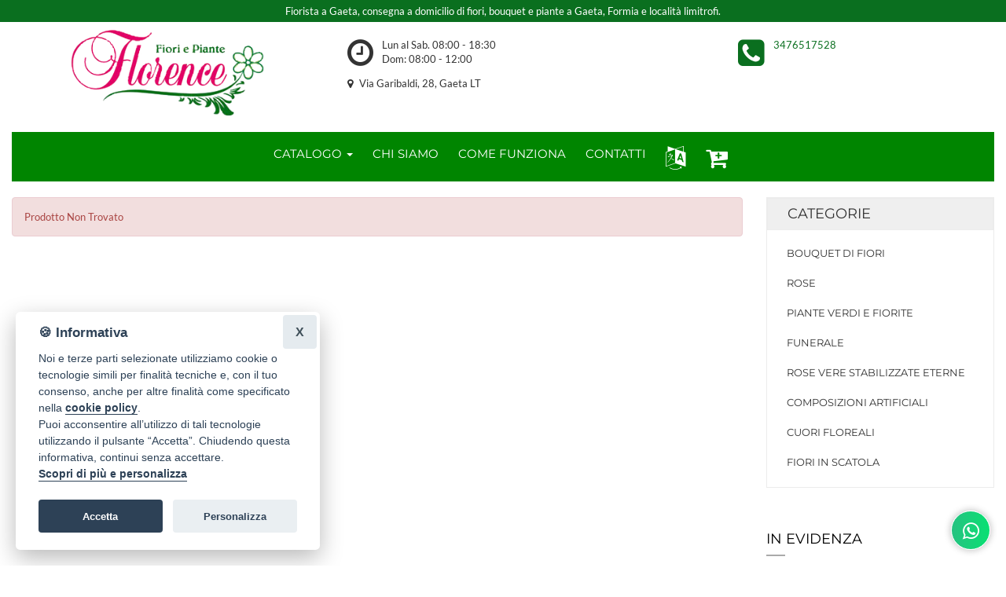

--- FILE ---
content_type: text/html; Charset=utf-8
request_url: https://www.florencefiorionline.com/ordina-fiori/cestino-p665237
body_size: 10486
content:
<!doctype html>

<html class="no-js" lang="it">
    <head>
            

    <meta charset="utf-8">
    <meta http-equiv="x-ua-compatible" content="ie=edge">

    <title>Prodotto non trovato &raquo; Fiorista consegna fiori e piante a domicilio a Gaeta. Acquisto e invio online di fiori a Gaeta e Formia.</title>
    <link rel="canonical" href="https://www.florencefiorionline.com/ordina-fiori/cestino-p665237"/>
    <meta name="description" content="">
    <meta name="viewport" content="width=device-width, initial-scale=1">

    <link rel="apple-touch-icon" sizes="180x180" href="/assets/favicon/apple-touch-icon.png">
    <link rel="icon" type="image/png" sizes="32x32" href="/assets/favicon/favicon-32x32.png">
    <link rel="icon" type="image/png" sizes="16x16" href="/assets/favicon/favicon-16x16.png">
    <link rel="manifest" href="/assets/favicon/site.webmanifest">
    <link rel="mask-icon" href="/assets/favicon/safari-pinned-tab.svg" color="#5bbad5">
    <link rel="shortcut icon" href="/assets/favicon/favicon.ico">
    <meta name="msapplication-TileColor" content="#ffc40d">
    <meta name="msapplication-config" content="/assets/favicon/browserconfig.xml">
    <meta name="theme-color" content="#ffffff">

    <link rel="stylesheet" href="/assets/temi/css_ids/ADGLFX_1764591772.css">
    <script src="/assets/js/vendor/modernizr-2.8.3.min.js"></script>

    <link rel="preconnect"
    href="https://static.infoser.it"
    crossorigin />

    <link rel="preload"
    as="style"
    href="https://static.infoser.it/fonts/FC_base/css/fonts.css" />

    <link rel="stylesheet"
    href="https://static.infoser.it/fonts/FC_base/css/fonts.css"
    media="print" onload="this.media='all'" />

    <link rel="preconnect"
    href="https://maxcdn.bootstrapcdn.com/"
    crossorigin />

    <link rel="preload"
    as="style"
    href="https://maxcdn.bootstrapcdn.com/font-awesome/4.7.0/css/font-awesome.min.css" />

    <link rel="stylesheet"
    href="https://maxcdn.bootstrapcdn.com/font-awesome/4.7.0/css/font-awesome.min.css"
    media="print" onload="this.media='all'" />

    <noscript>
        <link rel="stylesheet"
        href="https://static.infoser.it/fonts/FC_base/css/fonts.css" />
        <link rel="stylesheet"
        href="https://maxcdn.bootstrapcdn.com/font-awesome/4.7.0/css/font-awesome.min.css" />
    </noscript>

      
    <link href="//static.infoser.it/jquery/slick-modal-css3/20200311/css/slickmodal.min.css" rel="stylesheet" type="text/css" />



	<!-- Open Graph / Facebook -->
	<meta property="og:type" content="website">
	<meta property="og:url" content="https://www.florencefiorionline.com/ordina-fiori/cestino-p665237/">
	<meta property="og:title" content="Prodotto non trovato">
	<meta property="og:description" content="">

	<link rel="stylesheet" href="/assets/glightbox/css/glightbox.min.css" />


    </head>
    <body>
        
<header id="header_1">
    <div class="container-fluid">
            
        
        <div class="row py-05" style="background-color: #0a6f1f; color:#ffffff ;">
            <div class="col-xs-12">
                <p class="text-center">
                    Fiorista a Gaeta, consegna a domicilio di fiori, bouquet e piante a Gaeta, Formia e località limitrofi.
                </p>
            </div>
        </div>
        

        <div class="header-mid-area pt-10">
            <div class="row mt-1" style='margin-top:0!important; padding-top:10px; padding-bottom:10px;'>
                <div class="col-xs-12 col-sm-4">
                    <div class="logo">
                        <a href="/" title="Consegna fiori a Gaeta">
                            <img src="/immagini/_/ADGLFX/logo_fiorista.png?v=16012026121601" alt="Fiorista Gaeta" class="img-responsive center-block">
                        </a>
                    </div>
                </div>
                <div class="col-xs-12 col-sm-8">
                    <div class="row mt-1">
                        
                        <div class="col-xs-7">
                            <div class="center-block">
                                <p id="orari-header">
                                    <i class="fa fa-clock-o fa-pull-left fa-3x" aria-hidden="true"></i>
                                    Lun al Sab. 08:00 - 18:30  <br>Dom: 08:00 - 12:00
                                </p>
                            </div>
                        </div>
                        
                        <div class="col-xs-5">
                            <div class="center-block" id="numeri-telefono-header">
                                <i class="fa fa-phone-square fa-pull-left fa-3x" aria-hidden="true"></i>
                                <a href="tel:3476517528">3476517528</a>
                                
                            </div>
                        </div>

                        <div class="col-xs-12 text-sm-left text-xs-center mt-1">
                            <i class="fa fa-map-marker mr-05"></i> Via Garibaldi, 28,  Gaeta LT
                        </div>
                        
                    </div>
                </div>
            </div>   
            <div class="row mt-1">
                <div class="col-xs-12">
                    <nav class="navbar navbar-inverse mean-menu-area">
                        <div class="container-fluid">
                                <button data-target=".main-menu" data-toggle="collapse" class="navbar-toggle collapsed pull-left" type="button">
                                    <span class="icon-bar"></span>
                                    <span class="icon-bar"></span>
                                    <span class="icon-bar"></span>
                                </button>
                                <ul class="nav navbar-nav visible-xs m-0">
                                    <li class="dropdown pull-right" role="presentation">
                                        <a class="dropdown-toggle" data-toggle="dropdown" href="#" role="button" aria-haspopup="true" aria-expanded="false">
                                            <i class="fa fa-language fa-2x" aria-hidden="true"></i>
                                        </a>
                                        <ul class="dropdown-menu">
                                            <li>
                                                <a href="#" onclick="doGTranslate('it|en');return false;" title="English" class="ml-1 gflag nturl p-0" style="background-position:-0px -0px;">
                                                    <img src="https://gtranslate.net/flags/blank.png" height="24" width="24" alt="English" /><span class="dd-flag notranslate">English</span>
                                                    </a> 
                                            </li>
                                            <li>
                                                <a href="#" onclick="doGTranslate('it|fr');return false;" title="French" class="ml-1 gflag nturl p-0" style="background-position:-200px -100px;"><img src="https://gtranslate.net/flags/blank.png" height="24" width="24" alt="French" /><span class="dd-flag notranslate">Français</span></a>
                                                
                                            </li>
                                            <li>
                                                <a href="#" onclick="doGTranslate('it|de');return false;" title="German" class="ml-1 gflag nturl p-0" style="background-position:-300px -100px;"><img src="https://gtranslate.net/flags/blank.png" height="24" width="24" alt="German" /><span class="dd-flag notranslate">Deutsch</span></a>
                                                
                                            </li>
                                            <li>
                                                <a href="#" onclick="doGTranslate('it|it');return false;" title="Italian" class="ml-1 gflag nturl p-0" style="background-position:-600px -100px;"><img src="https://gtranslate.net/flags/blank.png" height="24" width="24" alt="Italian" /><span class="dd-flag notranslate">Italiano</span></a>
                                                
                                            </li>
                                            <li>
                                                <a href="#" onclick="doGTranslate('it|pt');return false;" title="Portuguese" class="ml-1 gflag nturl p-0" style="background-position:-300px -200px;"><img src="https://gtranslate.net/flags/blank.png" height="24" width="24" alt="Portuguese" /><span class="dd-flag notranslate">Português</span></a>
                                                
                                            </li>
                                            <li>
                                                <a href="#" onclick="doGTranslate('it|ru');return false;" title="Russian" class="ml-1 gflag nturl p-0" style="background-position:-500px -200px;"><img src="https://gtranslate.net/flags/blank.png" height="24" width="24" alt="Russian" /><span class="dd-flag notranslate">русский</span></a>
                                                
                                            </li>
                                            <li>
                                                <a href="#" onclick="doGTranslate('it|es');return false;" title="Spanish" class="ml-1 gflag nturl p-0" style="background-position:-600px -200px;"><img src="https://gtranslate.net/flags/blank.png" height="24" width="24" alt="Spanish" /><span class="dd-flag notranslate">Español</span></a>
                                                
                                            </li>
                                        </ul>
                                    </li>      
                                    
                                    <li class="pull-right">
                                        <a href="/" data-toggle="dropdown" data-target=".menu-catalogo" aria-expanded="false">
                                            Catalogo <span class="caret"></span></a>
                                    </li>
                                    
                                    <li class="pull-right">
                                        <a href="/carrello/"><span class="fa fa-cart-plus"></span></a>
                                    </li>
                                    
                                </ul>
                                <ul class="nav navbar-nav navbar-center visible-xs m-0" >
                                    <li class="dropdown menu-catalogo">
                                    <ul class="dropdown-menu">
                    


                                <li><a href="/ordina-fiori/bouquet-di-fiori-c1006/">BOUQUET di FIORI <i class="fa fa-chevron-right"></i></a></li>


                                <li><a href="/ordina-fiori/rose-c1014/">ROSE <i class="fa fa-chevron-right"></i></a></li>


                                <li><a href="/ordina-fiori/piante-verdi-e-fiorite-c1013/">PIANTE verdi e fiorite <i class="fa fa-chevron-right"></i></a></li>


                                <li><a href="/ordina-fiori/funerale-c1015/">FUNERALE <i class="fa fa-chevron-right"></i></a></li>


                                <li><a href="/ordina-fiori/rose-vere-stabilizzate-eterne-c2802/">ROSE Vere Stabilizzate Eterne <i class="fa fa-chevron-right"></i></a></li>


                                <li><a href="/ordina-fiori/composizioni-artificiali-c8382/">COMPOSIZIONI ARTIFICIALI <i class="fa fa-chevron-right"></i></a></li>


                                <li><a href="/ordina-fiori/cuori-floreali-c1011/">CUORI FLOREALI <i class="fa fa-chevron-right"></i></a></li>


                                <li><a href="/ordina-fiori/fiori-in-scatola-c3981/">FIORI IN SCATOLA <i class="fa fa-chevron-right"></i></a></li>


                                    </ul>
                                    </li>
                                </ul>
                                
                                <div class="navbar-collapse main-menu collapse pl-0" aria-expanded="false" style="height: 1px;">
                                    <ul class="nav navbar-nav navbar-center">
<!-- 2023.11.03 CUSTOM MENU -->    

	    	
			    <li class="dropdown">
			        <a data-toggle="dropdown" class="dropdown-toggle" href="#" title="Catalogo Fiori Gaeta"  aria-expanded="false">Catalogo <span class="caret"></span></a>
			        <ul class="dropdown-menu">
			
			<li><a href="/ordina-fiori/bouquet-di-fiori-c1006/">BOUQUET di FIORI </a></li>
			
			<li><a href="/ordina-fiori/rose-c1014/">ROSE </a></li>
			
			<li><a href="/ordina-fiori/piante-verdi-e-fiorite-c1013/">PIANTE verdi e fiorite </a></li>
			
			<li><a href="/ordina-fiori/funerale-c1015/">FUNERALE </a></li>
			
			<li><a href="/ordina-fiori/rose-vere-stabilizzate-eterne-c2802/">ROSE Vere Stabilizzate Eterne </a></li>
			
			<li><a href="/ordina-fiori/composizioni-artificiali-c8382/">COMPOSIZIONI ARTIFICIALI </a></li>
			
			<li><a href="/ordina-fiori/cuori-floreali-c1011/">CUORI FLOREALI </a></li>
			
			<li><a href="/ordina-fiori/fiori-in-scatola-c3981/">FIORI IN SCATOLA </a></li>
			
			        </ul>
			    </li>

	    	
	    		<li><a href="/chi-siamo/" title="CHI SIAMO">CHI SIAMO</a></li>
	    	
	    		<li><a href="/come-funziona/" title="COME FUNZIONA">COME FUNZIONA</a></li>
	    	
	    		<li><a href="/contatti/" title="CONTATTI">CONTATTI</a></li>
	    	


        <li class="dropdown" role="presentation">
            <a class="dropdown-toggle dropdown-lingue" data-toggle="dropdown" href="#" role="button" aria-haspopup="true" aria-expanded="false">
                <i class="fa fa-language fa-2x" aria-hidden="true"></i>
            </a>
            <ul class="dropdown-menu">
                <li>
                    <a href="#" onclick="doGTranslate('it|en');return false;" title="English" class="ml-1 gflag nturl p-0" style="background-position:-0px -0px;">
                        <img src="https://gtranslate.net/flags/blank.png" height="24" width="24" alt="English" /><span class="dd-flag notranslate">English</span>
                        </a> 
                </li>
                <li>
                    <a href="#" onclick="doGTranslate('it|fr');return false;" title="French" class="ml-1 gflag nturl p-0" style="background-position:-200px -100px;"><img src="https://gtranslate.net/flags/blank.png" height="24" width="24" alt="French" /><span class="dd-flag notranslate">Français</span></a>
                    
                </li>
                <li>
                    <a href="#" onclick="doGTranslate('it|de');return false;" title="German" class="ml-1 gflag nturl p-0" style="background-position:-300px -100px;"><img src="https://gtranslate.net/flags/blank.png" height="24" width="24" alt="German" /><span class="dd-flag notranslate">Deutsch</span></a>
                    
                </li>
                <li>
                    <a href="#" onclick="doGTranslate('it|it');return false;" title="Italian" class="ml-1 gflag nturl p-0" style="background-position:-600px -100px;"><img src="https://gtranslate.net/flags/blank.png" height="24" width="24" alt="Italian" /><span class="dd-flag notranslate">Italiano</span></a>
                    
                </li>
                <li>
                    <a href="#" onclick="doGTranslate('it|pt');return false;" title="Portuguese" class="ml-1 gflag nturl p-0" style="background-position:-300px -200px;"><img src="https://gtranslate.net/flags/blank.png" height="24" width="24" alt="Portuguese" /><span class="dd-flag notranslate">Português</span></a>
                    
                </li>
                <li>
                    <a href="#" onclick="doGTranslate('it|ru');return false;" title="Russian" class="ml-1 gflag nturl p-0" style="background-position:-500px -200px;"><img src="https://gtranslate.net/flags/blank.png" height="24" width="24" alt="Russian" /><span class="dd-flag notranslate">русский</span></a>
                    
                </li>
                <li>
                    <a href="#" onclick="doGTranslate('it|es');return false;" title="Spanish" class="ml-1 gflag nturl p-0" style="background-position:-600px -200px;"><img src="https://gtranslate.net/flags/blank.png" height="24" width="24" alt="Spanish" /><span class="dd-flag notranslate">Español</span></a>
                    
                </li>
            </ul>
        </li>


	<li><a href="/carrello/"><span class="fa fa-cart-plus fa-2x"></span></a></li>	
	
                                </ul>
                            <ul class="nav navbar-nav navbar-right social">
                                    
                                </ul>
                            </div>
                                
                        </div>
                    </nav>
                </div>
            </div>
        </div>
    </div>
</header>
<div id="google_translate_element2"></div>



		<div class="main-content-area">
			<div class="container-fluid">
				<div class="row">

					<!-- inizio parte SX -->
					<div class="col-lg-9 col-md-9 col-sm-8 col-xs-12">
	
					<p class="alert alert-danger">Prodotto Non Trovato</p>

					</div><!-- /.colonna SX-->

					<div class="col-lg-3 col-md-3 col-sm-4 col-xs-12">
						 						<!--
						<div class="hidden-md hidden-lg social">
			            				
			            </div>
						-->

						<div class="left-menu-area mb-30">
							<div class="menu-title">
								<h3><a href="#">Categorie</a></h3>
							</div>
							<div class="left-menu">
								<nav>
									<ul>


			                    <li><a href="/ordina-fiori/bouquet-di-fiori-c1006/">BOUQUET di FIORI</a></li>


			                    <li><a href="/ordina-fiori/rose-c1014/">ROSE</a></li>


			                    <li><a href="/ordina-fiori/piante-verdi-e-fiorite-c1013/">PIANTE verdi e fiorite</a></li>


			                    <li><a href="/ordina-fiori/funerale-c1015/">FUNERALE</a></li>


			                    <li><a href="/ordina-fiori/rose-vere-stabilizzate-eterne-c2802/">ROSE Vere Stabilizzate Eterne</a></li>


			                    <li><a href="/ordina-fiori/composizioni-artificiali-c8382/">COMPOSIZIONI ARTIFICIALI</a></li>


			                    <li><a href="/ordina-fiori/cuori-floreali-c1011/">CUORI FLOREALI</a></li>


			                    <li><a href="/ordina-fiori/fiori-in-scatola-c3981/">FIORI IN SCATOLA</a></li>
									
									</ul>
								</nav>	
							</div>
						</div>

						<div class="new-product-area ptb-20">
							<div class="section-title mb-20">
								<h2>In Evidenza</h2>
							</div>


					<div class="product-wrapper mb-20">
						<div class="product-img">
							<a href="/ordina-fiori/tre-girasoli-p707786/"><img class="loading" src="[data-uri]" data-src="/immagini/ecommerce/ADGLFX/prodotto_707786.jpg?v=16012026121601" alt="🌻Tre Girasoli " onerror="this.onerror=null;this.src='https://static.infoser.it/fioricitta/i/foto-non-disponibile.png';"/></a>
						</div>
						<div class="product-content">
							<h4><a href="/ordina-fiori/tre-girasoli-p707786/">🌻Tre Girasoli </a></h4>
							<span class='new-price-label' style='text-align:left; font-size:90%;'>A partire da:</span> <span class='new-price'>&euro; 18,00</span>
						</div>
					</div>

					<div class="product-wrapper mb-20">
						<div class="product-img">
							<a href="/ordina-fiori/coppia-di-ciclamini-in-cesto-p711290/"><img class="loading" src="[data-uri]" data-src="/immagini/ecommerce/ADGLFX/prodotto_711290.png?v=16012026121601" alt="Coppia di ciclamini in cesto" onerror="this.onerror=null;this.src='https://static.infoser.it/fioricitta/i/foto-non-disponibile.png';"/></a>
						</div>
						<div class="product-content">
							<h4><a href="/ordina-fiori/coppia-di-ciclamini-in-cesto-p711290/">Coppia di ciclamini in cesto</a></h4>
							<span class='new-price'>&euro; 35,00</span>
						</div>
					</div>

					<div class="product-wrapper mb-20">
						<div class="product-img">
							<a href="/ordina-fiori/tre-rose-rosse-p681521/"><img class="loading" src="[data-uri]" data-src="/immagini/ecommerce/ADGLFX/prodotto_681521.png?v=16012026121601" alt="Tre Rose rosse 🌹" onerror="this.onerror=null;this.src='https://static.infoser.it/fioricitta/i/foto-non-disponibile.png';"/></a>
						</div>
						<div class="product-content">
							<h4><a href="/ordina-fiori/tre-rose-rosse-p681521/">Tre Rose rosse 🌹</a></h4>
							<span class='new-price'>&euro; 18,00</span>
						</div>
					</div>

					<div class="product-wrapper mb-20">
						<div class="product-img">
							<a href="/ordina-fiori/scegli-il-numero-di-rose-p665221/"><img class="loading" src="[data-uri]" data-src="/immagini/ecommerce/ADGLFX/prodotto_665221.jpg?v=16012026121601" alt="Scegli il numero di Rose " onerror="this.onerror=null;this.src='https://static.infoser.it/fioricitta/i/foto-non-disponibile.png';"/></a>
						</div>
						<div class="product-content">
							<h4><a href="/ordina-fiori/scegli-il-numero-di-rose-p665221/">Scegli il numero di Rose </a></h4>
							<span class='new-price-label' style='text-align:left; font-size:90%;'>A partire da:</span> <span class='new-price'>&euro; 18,00</span>
						</div>
					</div>

					<div class="product-wrapper mb-20">
						<div class="product-img">
							<a href="/ordina-fiori/rose-e-fiori-bianchi-p697909/"><img class="loading" src="[data-uri]" data-src="/immagini/ecommerce/ADGLFX/prodotto_697909.png?v=16012026121601" alt="Rose e fiori bianchi " onerror="this.onerror=null;this.src='https://static.infoser.it/fioricitta/i/foto-non-disponibile.png';"/></a>
						</div>
						<div class="product-content">
							<h4><a href="/ordina-fiori/rose-e-fiori-bianchi-p697909/">Rose e fiori bianchi </a></h4>
							<span class='new-price-label' style='text-align:left; font-size:90%;'>A partire da:</span> <span class='new-price'>&euro; 35,00</span>
						</div>
					</div>

					<div class="product-wrapper mb-20">
						<div class="product-img">
							<a href="/ordina-fiori/rose-rosse-e-girasoli-p741252/"><img class="loading" src="[data-uri]" data-src="/immagini/ecommerce/ADGLFX/prodotto_741252.png?v=16012026121601" alt="Rose rosse e Girasoli" onerror="this.onerror=null;this.src='https://static.infoser.it/fioricitta/i/foto-non-disponibile.png';"/></a>
						</div>
						<div class="product-content">
							<h4><a href="/ordina-fiori/rose-rosse-e-girasoli-p741252/">Rose rosse e Girasoli</a></h4>
							<span class='new-price-label' style='text-align:left; font-size:90%;'>A partire da:</span> <span class='new-price'>&euro; 35,00</span>
						</div>
					</div>

					<div class="product-wrapper mb-20">
						<div class="product-img">
							<a href="/ordina-fiori/bouquet-di-gerbere-p696079/"><img class="loading" src="[data-uri]" data-src="/immagini/ecommerce/ADGLFX/prodotto_696079.png?v=16012026121601" alt="Bouquet di gerbere" onerror="this.onerror=null;this.src='https://static.infoser.it/fioricitta/i/foto-non-disponibile.png';"/></a>
						</div>
						<div class="product-content">
							<h4><a href="/ordina-fiori/bouquet-di-gerbere-p696079/">Bouquet di gerbere</a></h4>
							<span class='new-price-label' style='text-align:left; font-size:90%;'>A partire da:</span> <span class='new-price'>&euro; 25,00</span>
						</div>
					</div>

					<div class="product-wrapper mb-20">
						<div class="product-img">
							<a href="/ordina-fiori/fascio-di-girasoli-p695894/"><img class="loading" src="[data-uri]" data-src="/immagini/ecommerce/ADGLFX/prodotto_695894.png?v=16012026121601" alt="Fascio di girasoli" onerror="this.onerror=null;this.src='https://static.infoser.it/fioricitta/i/foto-non-disponibile.png';"/></a>
						</div>
						<div class="product-content">
							<h4><a href="/ordina-fiori/fascio-di-girasoli-p695894/">Fascio di girasoli</a></h4>
							<span class='new-price-label' style='text-align:left; font-size:90%;'>A partire da:</span> <span class='new-price'>&euro; 30,00</span>
						</div>
					</div>

					<div class="product-wrapper mb-20">
						<div class="product-img">
							<a href="/ordina-fiori/rose-passione-e-purezza-p697629/"><img class="loading" src="[data-uri]" data-src="/immagini/ecommerce/ADGLFX/prodotto_697629.png?v=16012026121601" alt="Rose Passione e Purezza" onerror="this.onerror=null;this.src='https://static.infoser.it/fioricitta/i/foto-non-disponibile.png';"/></a>
						</div>
						<div class="product-content">
							<h4><a href="/ordina-fiori/rose-passione-e-purezza-p697629/">Rose Passione e Purezza</a></h4>
							<span class='new-price-label' style='text-align:left; font-size:90%;'>A partire da:</span> <span class='new-price'>&euro; 45,00</span>
						</div>
					</div>

					<div class="product-wrapper mb-20">
						<div class="product-img">
							<a href="/ordina-fiori/rose-e-girasoli-p733703/"><img class="loading" src="[data-uri]" data-src="/immagini/ecommerce/ADGLFX/prodotto_733703.jpg?v=16012026121601" alt="Rose e Girasoli" onerror="this.onerror=null;this.src='https://static.infoser.it/fioricitta/i/foto-non-disponibile.png';"/></a>
						</div>
						<div class="product-content">
							<h4><a href="/ordina-fiori/rose-e-girasoli-p733703/">Rose e Girasoli</a></h4>
							<span class='new-price-label' style='text-align:left; font-size:90%;'>A partire da:</span> <span class='new-price'>&euro; 35,00</span>
						</div>
					</div>
	



							
						</div>

					</div><!-- /.menu dx -->

				</div><!-- /.row -->
			</div><!-- /.container-fluid -->
		</div><!-- /.main-content-area -->



			<footer>
			<!-- footer-top-area-start -->
			<div class="footer-top-area ptb-50">
				<div class="container">
					<div class="row">
						<div class="col-lg-3 col-md-3 col-sm-6 col-xs-12">
							<!-- single-footer-area-start -->
							<div class="single-footer">
								<div class="footer-img mb-30">
									<img src="/immagini/_/ADGLFX/logo_fiorista.png?v=16012026121601" alt="Fiorista Gaeta" />
								</div>
								<div class="footer-address">
									<ul>
										<li>
											<i class="fa fa-user-circle"></i>
											Florence di Parente Lucia & C. sas
										</li>
										
										<li>
											<i class="fa fa-map-marker"></i>
											Via Garibaldi, 28, 04024 - Gaeta (Latina)
										</li>
										
										<li>
											<i class="fa fa-phone"></i>
											<a href="tel:3476517528">3476517528</a>
										</li>


										<li>
											<i class="fa fa-envelope-o"></i>
											<a href="/cdn-cgi/l/email-protection#f29b9c949db2949e9d80979c9197949b9d809b9d9c9e9b9c97dc919d9f"><span class="__cf_email__" data-cfemail="d2bbbcb4bd92b4bebda0b7bcb1b7b4bbbda0bbbdbcbebbbcb7fcb1bdbf">[email&#160;protected]</span></a>
										</li>
										<li>
											P. IVA 01324900594
										</li>
									</ul>
								</div>
							</div>
							<!-- single-footer-area-end -->
						</div>
						<div class="col-lg-3 col-md-3 col-sm-6 col-xs-12">
							<div class="footer-menu">
								<ul>
									<li>
										<a href="/chi-siamo/">Chi siamo</a>
									</li>
									<li>
										<a href="/come-funziona/">Come funziona</a>
									</li>
									<li>
										<a href="/contatti/">Contatti</a>
									</li>
									<li>
										<a href="/localita-servite/">Dove consegniamo</a>
									</li>				
									
									<li>
										<a href="/privacy-policy/">Privacy policy</a>
									</li>
									<li>
										<a href="/cookie-policy/">Cookie policy</a>
									</li>												
									<li>
										<a href="/termini-condizioni/">Termini e condizioni</a>
									</li>
								</ul>

								<div id="custom_pos_1"></div>
							</div>
						</div>

						<div class="col-lg-3 col-md-3 col-sm-6 col-xs-12">
							<div class="footer-menu">
								<strong>Catalogo:</strong>
								<ul>


                    <li><a href="/ordina-fiori/bouquet-di-fiori-c1006/">BOUQUET di FIORI</a></li>


                    <li><a href="/ordina-fiori/rose-c1014/">ROSE</a></li>


                    <li><a href="/ordina-fiori/piante-verdi-e-fiorite-c1013/">PIANTE verdi e fiorite</a></li>


                    <li><a href="/ordina-fiori/funerale-c1015/">FUNERALE</a></li>


                    <li><a href="/ordina-fiori/rose-vere-stabilizzate-eterne-c2802/">ROSE Vere Stabilizzate Eterne</a></li>


                    <li><a href="/ordina-fiori/composizioni-artificiali-c8382/">COMPOSIZIONI ARTIFICIALI</a></li>


                    <li><a href="/ordina-fiori/cuori-floreali-c1011/">CUORI FLOREALI</a></li>


                    <li><a href="/ordina-fiori/fiori-in-scatola-c3981/">FIORI IN SCATOLA</a></li>

								</ul>
								<div id="custom_pos_2"></div>
							</div>
						</div>

						<div class="col-lg-3 col-md-3 col-sm-6 col-xs-12">
							<div id="container_mini-carosello-recensioni"></div>
							<div id="custom_pos_3"></div>
						</div>


					</div>
				</div><!-- /.container -->
			</div><!-- /.footer-top-area -->

			<!-- footer-top-area-end -->
			<div class="footer-bottom-area ptb-30">
				<div class="container">
					<div class="row">
						<div class="col-md-12" id="custom_pos_4"></div>
					</div>

					<div class="row">
						<div class="col-md-6 col-sm-6 col-xs-12">
							<div class="copy-right">
								<p>Made with <i class="fa fa-heart" style="color: #c00;"></i>
 by <a href="https://www.infoser.it/" target="_blank" title="Siti per fioristi Gaeta" style="color: #337ab7;">Infoser.it</a> - <a href="https://www.fioricitta.it/" style="color: #337ab7;" title="Fiori città - fioricittà" target="_blank">Realizzazione Siti ecommerce per Fioristi </a> - &copy; 2026</p>
							</div>
						</div>
						<div class="col-md-6 col-sm-5 col-xs-12">
							<div class="footer-bottom-menu text-right">
								<nav>
									<ul>
										<li>
											<a href="/privacy-policy/">Privacy Policy</a>
										</li>
										<li>
											<a href="/cookie-policy/">Cookie Policy</a>
										</li>												
										<li>
											<a href="/termini-condizioni/">Termini e Condizioni</a>
										</li>
									</ul>
								</nav>	
							</div>
						</div>
					</div><!-- /.row -->
				</div><!-- /.container -->
			</div>
		</footer>

		
<div class="wc-style7">
	<a class="wc-button">
		<i id="wc-whatsapp" class="fa fa-whatsapp"></i>
		<i id="wc-times" class="fa fa-minus-square-o"></i>
	</a>
	<div class="wc-panel">
		<div class="wc-header">
			<div class="wc-img-cont">
				<img class="wc-user-img" src="//static.infoser.it/jquery/whatsapp_chat/20220117/img/10.png" alt="Avatar" />
			</div>
			
			<div class="wc-user-info">
				<strong>Fiorista Aldo</strong>
				<p>Fiori Florence</p>
			</div>
		</div>
		
		<div class="wc-body">
			<div class="wc-content">
				<div class="wc-bubble tri-right left-top">
					Salve 👋!<br />Come posso aiutarti?
				</div>
			</div>
		</div>
		<div class="wc-footer">
			<a class="wc-list" data-number="+393476517528" data-message="">
				<i class="fa fa-whatsapp" aria-hidden="true"></i><p>Apri Chat</p>
			</a>
		</div>
	</div>
</div>
		

		<div id="popUpLang" class="alertSM_CC" data-sm-init="true">
    		<p>Per utilizzare il sistema di traduzione devi accettare l'uso dei cookie</p>
			<button type="button" data-cc="accept-all"  data-sm-close="true" class="btn btn-primary">Accetta</button>
			<button type="button" data-cc="accept-necessary" data-sm-close="true" class="btn btn-default">Rifiuta</button>
		</div>

<script data-cfasync="false" src="/cdn-cgi/scripts/5c5dd728/cloudflare-static/email-decode.min.js"></script><script src="//cdnjs.cloudflare.com/ajax/libs/jquery/1.12.4/jquery.min.js"></script>
<script src="/assets/js/bootstrap.min.js"></script>
<script src="/assets/js/owl.carousel.min.js"></script>
<script src="//cdnjs.cloudflare.com/ajax/libs/jqueryui/1.12.1/jquery-ui.min.js"></script>
<script src="/assets/js/main.js?v=20190601"></script>

<script src="//static.infoser.it/jquery/slick-modal-css3/20200311/js/jquery.slickmodal.min.js"></script>

<script defer src="//static.infoser.it/jquery/whatsapp_chat/20220117/stile_7_fioricitta.js"></script>
<!-- Nessun codice JS personalizzato -->

<!-- BEGIN Translate -->
<script type="text/javascript">
    function googleTranslateElementInit2() {new google.translate.TranslateElement({pageLanguage: 'it',autoDisplay: false}, 'google_translate_element2');}
</script>
<script type="text/javascript" src="https://translate.google.com/translate_a/element.js?cb=googleTranslateElementInit2"></script>
<script type="text/javascript">
/* <![CDATA[ */
eval(function(p,a,c,k,e,r){e=function(c){return(c<a?'':e(parseInt(c/a)))+((c=c%a)>35?String.fromCharCode(c+29):c.toString(36))};if(!''.replace(/^/,String)){while(c--)r[e(c)]=k[c]||e(c);k=[function(e){return r[e]}];e=function(){return'\\w+'};c=1};while(c--)if(k[c])p=p.replace(new RegExp('\\b'+e(c)+'\\b','g'),k[c]);return p}('6 7(a,b){n{4(2.9){3 c=2.9("o");c.p(b,f,f);a.q(c)}g{3 c=2.r();a.s(\'t\'+b,c)}}u(e){}}6 h(a){4(a.8)a=a.8;4(a==\'\')v;3 b=a.w(\'|\')[1];3 c;3 d=2.x(\'y\');z(3 i=0;i<d.5;i++)4(d[i].A==\'B-C-D\')c=d[i];4(2.j(\'k\')==E||2.j(\'k\').l.5==0||c.5==0||c.l.5==0){F(6(){h(a)},G)}g{c.8=b;7(c,\'m\');7(c,\'m\')}}',43,43,'||document|var|if|length|function|GTranslateFireEvent|value|createEvent||||||true|else|doGTranslate||getElementById|google_translate_element2|innerHTML|change|try|HTMLEvents|initEvent|dispatchEvent|createEventObject|fireEvent|on|catch|return|split|getElementsByTagName|select|for|className|goog|te|combo|null|setTimeout|500'.split('|'),0,{}))
/* ]]> */
</script>
<!-- END Translate -->


<script>
  var _paq = window._paq = window._paq || [];
  /* tracker methods like "setCustomDimension" should be called before "trackPageView" */
  _paq.push(['trackPageView']);
  _paq.push(['enableLinkTracking']);
  (function() {
    var u="https://analytics.xn--gt-7ia.it/matomo/";
    _paq.push(['setTrackerUrl', u+'matomo.php']);
    _paq.push(['setSiteId', '639']);
    var d=document, g=d.createElement('script'), s=d.getElementsByTagName('script')[0];
    g.async=true; g.src=u+'matomo.js'; s.parentNode.insertBefore(g,s);
  })(); 

</script>

    <script type="text/plain" data-cookiecategory="analytics" src="https://www.googletagmanager.com/gtag/js?id=G-HEFWZ0Y2M1"></script>
    <script type="text/plain" data-cookiecategory="analytics">
        
      window.dataLayer = window.dataLayer || [];
      function gtag() { dataLayer.push(arguments); }
        gtag('js', new Date());

        gtag('config', 'G-HEFWZ0Y2M1');
gtag('config', 'AW-313003799');
    </script>


<script type="text/plain" data-cookiecategory="targeting">
!function(f,b,e,v,n,t,s)
{if(f.fbq)return;n=f.fbq=function(){n.callMethod?
n.callMethod.apply(n,arguments):n.queue.push(arguments)};
if(!f._fbq)f._fbq=n;n.push=n;n.loaded=!0;n.version='2.0';
n.queue=[];t=b.createElement(e);t.async=!0;
t.src=v;s=b.getElementsByTagName(e)[0];
s.parentNode.insertBefore(t,s)}(window,document,'script',
'https://connect.facebook.net/en_US/fbevents.js');
 fbq('init', '[]'); 
fbq('track', 'PageView');
</script>



<script type="text/javascript">

window.onerror = function (msg, url, lineNo, columnNo, error) {
    if (msg.indexOf( "doGTranslate" ) !== -1) {
      jQuery("#popUpLang").SlickModals({
        popup_closeButtonStyle: 'cancel circle',
        popup_closeButtonPlace: 'inside',
        popup_type: 'delayed',
        popup_delayedTime: '0s'
        });
    return false;      
    } 

  return false;
}

var arrHeadersF = new Headers();
arrHeadersF.append('Content-Type','application/ld+json; charset=UTF-8');
fetch('/JSON-LD/f-ADGLFX/', arrHeadersF)
.then(response => response.text())
.then(structuredDataText => {
  const script = document.createElement('script');
  script.setAttribute('type', 'application/ld+json');
  script.textContent = structuredDataText;
  document.head.appendChild(script);
});

</script>


    <script defer  src="//static.infoser.it/fioricitta/cookieconsent/2.8.0/cookieconsent.js"></script>        
    

    <script>
    

    window.addEventListener('load', function(){
        var cc = initCookieConsent();
        var cookie = '🍪';

        cc.run({
            current_lang : 'it',
            autoclear_cookies : true,
            revision: 2,            
            cookie_same_site: "none",
            theme_css: 'https://static.infoser.it/fioricitta/cookieconsent/2.8.0/cookieconsent.css',
            cookie_expiration : 180,
            page_scripts: true,
            gui_options: {
                consent_modal: {
                    layout: 'box',
                    position: 'bottom left',
                    transition: 'slide'
                },
                settings_modal: {
                    layout: 'box',
                    transition: 'slide'
                }
            },
            onAccept: function (cookie) {
                sendPreferences();
            },

            onChange: function (cookie) {
                sendPreferences();
            },

            languages: {
                'it': {
                    consent_modal: {
                        title: cookie + ' Informativa',
                        description: 'Noi e terze parti selezionate utilizziamo cookie o tecnologie simili per finalità tecniche e, con il tuo consenso, anche per altre finalità come specificato nella <a href="/cookie-policy/" class="cc-link">cookie policy</a>.<br>Puoi acconsentire all’utilizzo di tali tecnologie utilizzando il pulsante “Accetta”. Chiudendo questa informativa, continui senza accettare.<br><button type="button" data-cc="c-settings" class="cc-link">Scopri di più e personalizza</button>',
                        primary_btn: {
                            text: 'Accetta',
                            role: 'accept_all'
                        },
                        secondary_btn: {
                            text: 'Personalizza',
                            role: 'c-settings'
                        }
                    },
                    settings_modal: {
                        title: 'Le tue preferenze relative al consenso',
                        save_settings_btn: 'Salva',
                        accept_all_btn: 'Accetta tutto',
                        reject_all_btn: 'Rifiuta tutto',
                        close_btn_label: 'Chiudi',
                        cookie_table_headers: [
                            {col1: 'Nome'},
                            {col2: 'Dominio'},
                            {col3: 'Scadenza'},
                            {col4: 'Descrizione'}
                        ],
                        blocks: [
                            {
                                title: 'Impostazioni Cookie 📢',
                                description: 'Il seguente pannello ti consente di esprimere le tue preferenze di consenso alle tecnologie di tracciamento che adottiamo per offrire le funzionalità e svolgere le attività sotto descritte. Per ottenere ulteriori informazioni in merito all\'utilità e al funzionamento di tali strumenti di tracciamento, fai riferimento alla <a href="/cookie-policy/" class="cc-link">cookie policy</a>. Puoi rivedere e modificare le tue scelte in qualsiasi momento.'
                            }, {
                                title: 'Cookie Tecnici',
                                description: 'Questi strumenti di tracciamento sono strettamente necessari per garantire il funzionamento e la fornitura del servizio che ci hai richiesto e, pertanto, non richiedono il tuo consenso. ',
                                toggle: {
                                    value: 'necessary',
                                    enabled: true,
                                    readonly: true
                                }
                            }, {
                                title: 'Cookie Analitici',
                                description: 'I cookie analitici vengono usati per analizzare e valutare le prestazioni del sito, fornendo informazioni su come viene usato. I dati raccolti sono aggregati per analisi ed usati per migliorare il sito.',
                                toggle: {
                                    value: 'analytics',
                                    enabled: false,
                                    readonly: false
                                }
                            },
                            {
                                title: 'Cookie di Marketing',
                                description: 'I cookie di marketing vengono usati per adeguare la pubblicità alle preferenze dell\'utente e fornire un\'esperienza di navigazione più rilevante. ',
                                toggle: {
                                    value: 'targeting',
                                    enabled: false,
                                    readonly: false
                                }
                            },
                            {
                                title: '📃 Maggiori informazioni ',
                                description: '<p>Consulta la <a class="cc-link" href="/privacy-policy/">privacy policy</a> completa</p><p>Consulta la <a class="cc-link" href="/cookie-policy/">cookie policy</a> completa.',
                            }
                        ]
                    }
                }
            }
        });
        $('#cm').append('<button data-cc="accept-necessary" id="cm_close_btn">X</button>');        
 
         function sendPreferences () {     
            
        }
    });
 
        
    </script>	
	<script src="/assets/glightbox/js/glightbox.min.js"></script>

    <script>
window.onpageshow = function(event) {

	$('.spinnerQta, .spinnerPrezzo, .spinnerSteli').each(function(obj) {
		$( this ).spinner( "value", $(this).val() );
	});
};

$( ".spinnerQta" ).spinner({
    step : 1,
    min : 1,
    numberFormat : "n",
});

$( ".spinnerPrezzo" ).spinner({
    step : 1,
    numberFormat : "n",
});


$( ".spinnerSteli" ).spinner({
    step : 1,
    numberFormat : "n",
    spin: function( event, ui ) {
    	var IDSpin = "#lbl_" + $(this).attr("id");
    	var iSteliC = $(this).data("stelicompresi");
    	var iSteloA = $(this).data("prezzostelo");
    	var iPrezzoS = $(this).data("prezzobase");
    	var iSteliMin = $(this).data("stelimin");
        var qty = ui.value;
        if (qty < iSteliMin) {qty = iSteliMin;}
		var price = (qty- iSteliC) * iSteloA + iPrezzoS;
		price = Math.round(price*100)/100;
		$(IDSpin).html('&euro; ' + price.toFixed(2));

		// console.log('iSteliC: ',iSteliC,'\niSteloA: ',iSteloA,'\niPrezzoS: ',iPrezzoS);
	}
});



$( "button.btnAddToCart" ).on( "click", function() {
	
	var oID = $( this ).data("base");
	
	//Quantità
	var qta = "#" + $( this ).data("prefix") + "q_" + oID;
	qta = $( qta ).val();

	var importo;
	var importo = $( "#spinner" ).spinner();

	importo = "#" + $( this ).data("prefix") + "p_" + oID;
	importo = $( importo ).val();
	if (typeof importo == 'undefined') importo ="";

	if ($( this ).data("type") == "steli" ) {
		$("#f_type").val("s"); //ok
		$("#f_qta").val(qta); //ok
		$("#f_price").val("");//ok
		$("#f_priceid").val(oID);//ok
		$("#f").submit();
	} else {
		$("#f_type").val("b");//ok
		$("#f_qta").val(qta); //ok
		$("#f_price").val(importo);
		$("#f_priceid").val(oID);//ok
		$("#f").submit();
	}  		
});

var url = window.location.href;

var fbButton = document.getElementById('fb-share-button');
fbButton.addEventListener('click', function() {
    window.open('https://www.facebook.com/sharer/sharer.php?u=' + url,
        'facebook-share-dialog',
        'width=600,height=500'
    );
    return false;
});


const lightbox = GLightbox({
    touchNavigation: true
});


$( "input.spinnerSteli" ).on( "keyup", function() {
	var IDSpin = "#lbl_" + $(this).attr("id");
	var iSteliC = $(this).data("stelicompresi");
	var iSteloA = $(this).data("prezzostelo");
	var iPrezzoS = $(this).data("prezzobase");
	var iSteliMin = $(this).data("stelimin");
    var qty = $(this).val();
    // console.log('iSteliC: ',iSteliC,'\niSteloA: ',iSteloA,'\niPrezzoS: ',iPrezzoS);
    if (qty < iSteliMin) {qty = iSteliMin;}
	var price = (qty- iSteliC) * iSteloA + iPrezzoS;
	price = Math.round(price*100)/100;
	$(IDSpin).html('&euro; ' + price.toFixed(2));			
});


document.addEventListener('DOMContentLoaded', () => {
  const shareButton = document.getElementById('shareButton');
  const fbShareButton = document.getElementById('fb-share-button');

  if (navigator.share) {
    // Mostra il pulsante nativo di condivisione
    if (shareButton) {
      shareButton.style.display = 'inline-flex';
      shareButton.style.alignItems = 'center'; // Centra icona e testo
      shareButton.style.gap = '8px'; // Spaziatura tra icona e testo
      shareButton.addEventListener('click', () => {
        navigator.share({
          title: document.title, // Titolo della pagina
          text: 'Dai un\'occhiata a questa pagina, potrebbe interessarti!', // Messaggio
          url: window.location.href, // URL della pagina
        })
        .then(() => console.log('Condiviso con successo'))
        .catch((error) => console.log('Errore nella condivisione', error));
      });
    }
    
    // Rimuove il pulsante fb-share-button
    if (fbShareButton) {
      fbShareButton.remove();
    }
  }
});
    </script>
	<script>
	
	var arrHeaders = new Headers();
	arrHeaders.append('Content-Type','application/ld+json; charset=UTF-8');
	fetch('/JSON-LD/p-ADGLFX-665237/', arrHeaders)
	.then(response => response.text())
	.then(structuredDataText => {
	  const script = document.createElement('script');
	  script.setAttribute('type', 'application/ld+json');
	  script.textContent = structuredDataText;
	  document.head.appendChild(script);
	});

	</script>
	
		<script async  defer 
		src="https://www.paypal.com/sdk/js?client-id=AakDCpi4PhHy75N-vDyvW5B3pj5NlNzMy_9tRLE048L6FPWRRcKhIt1I6DMAE4kaL62ldXMUdmt4hzfl&currency=EUR&components=messages"
		data-namespace="PayPalSDK">
		</script>
	

    <script defer src="https://static.cloudflareinsights.com/beacon.min.js/vcd15cbe7772f49c399c6a5babf22c1241717689176015" integrity="sha512-ZpsOmlRQV6y907TI0dKBHq9Md29nnaEIPlkf84rnaERnq6zvWvPUqr2ft8M1aS28oN72PdrCzSjY4U6VaAw1EQ==" data-cf-beacon='{"version":"2024.11.0","token":"9324150e2fe84daea4998ce49bf9c055","r":1,"server_timing":{"name":{"cfCacheStatus":true,"cfEdge":true,"cfExtPri":true,"cfL4":true,"cfOrigin":true,"cfSpeedBrain":true},"location_startswith":null}}' crossorigin="anonymous"></script>
</body>
</html>


--- FILE ---
content_type: text/css
request_url: https://www.florencefiorionline.com/assets/temi/css_ids/ADGLFX_1764591772.css
body_size: 52903
content:


/**boostrap.3.3.5.min.css**/
 /*!
* Bootstrap v3.3.5 (http://getbootstrap.com)
* Copyright 2011-2016 Twitter, Inc.
* Licensed under MIT (https://github.com/twbs/bootstrap/blob/master/LICENSE)
*/
html{font-family:sans-serif;-ms-text-size-adjust:100%;-webkit-text-size-adjust:100%}body{margin:0}article,aside,details,figcaption,figure,footer,header,hgroup,main,menu,nav,section,summary{display:block}audio,canvas,progress,video{display:inline-block;vertical-align:baseline}audio:not([controls]){display:none;height:0}[hidden],template{display:none}a{background-color:transparent}a:active,a:hover{outline:0}abbr[title]{border-bottom:1px dotted}b,strong{font-weight:bold}dfn{font-style:italic}h1{font-size:2em;margin:0.67em 0}mark{background:#ff0;color:#000}small{font-size:80%}sub,sup{font-size:75%;line-height:0;position:relative;vertical-align:baseline}sup{top:-0.5em}sub{bottom:-0.25em}img{border:0}svg:not(:root){overflow:hidden}figure{margin:1em 40px}hr{-webkit-box-sizing:content-box;-moz-box-sizing:content-box;box-sizing:content-box;height:0}pre{overflow:auto}code,kbd,pre,samp{font-family:monospace, monospace;font-size:1em}button,input,optgroup,select,textarea{color:inherit;font:inherit;margin:0}button{overflow:visible}button,select{text-transform:none}button,html input[type="button"],input[type="reset"],input[type="submit"]{-webkit-appearance:button;cursor:pointer}button[disabled],html input[disabled]{cursor:default}button::-moz-focus-inner,input::-moz-focus-inner{border:0;padding:0}input{line-height:normal}input[type="checkbox"],input[type="radio"]{-webkit-box-sizing:border-box;-moz-box-sizing:border-box;box-sizing:border-box;padding:0}input[type="number"]::-webkit-inner-spin-button,input[type="number"]::-webkit-outer-spin-button{height:auto}input[type="search"]{-webkit-appearance:textfield;-webkit-box-sizing:content-box;-moz-box-sizing:content-box;box-sizing:content-box}input[type="search"]::-webkit-search-cancel-button,input[type="search"]::-webkit-search-decoration{-webkit-appearance:none}fieldset{border:1px solid #c0c0c0;margin:0 2px;padding:0.35em 0.625em 0.75em}legend{border:0;padding:0}textarea{overflow:auto}optgroup{font-weight:bold}table{border-collapse:collapse;border-spacing:0}td,th{padding:0}/*! Source: https://github.com/h5bp/html5-boilerplate/blob/master/src/css/main.css */@media print{*,*:before,*:after{background:transparent !important;color:#000 !important;-webkit-box-shadow:none !important;box-shadow:none !important;text-shadow:none !important}a,a:visited{text-decoration:underline}a[href]:after{content:" (" attr(href) ")"}abbr[title]:after{content:" (" attr(title) ")"}a[href^="#"]:after,a[href^="javascript:"]:after{content:""}pre,blockquote{border:1px solid #999;page-break-inside:avoid}thead{display:table-header-group}tr,img{page-break-inside:avoid}img{max-width:100% !important}p,h2,h3{orphans:3;widows:3}h2,h3{page-break-after:avoid}.navbar{display:none}.btn>.caret,.dropup>.btn>.caret{border-top-color:#000 !important}.label{border:1px solid #000}.table{border-collapse:collapse !important}.table td,.table th{background-color:#fff !important}.table-bordered th,.table-bordered td{border:1px solid #ddd !important}}*{-webkit-box-sizing:border-box;-moz-box-sizing:border-box;box-sizing:border-box}*:before,*:after{-webkit-box-sizing:border-box;-moz-box-sizing:border-box;box-sizing:border-box}html{font-size:10px;-webkit-tap-highlight-color:rgba(0,0,0,0)}body{font-family:"Helvetica Neue",Helvetica,Arial,sans-serif;font-size:14px;line-height:1.42857143;color:#333}input,button,select,textarea{font-family:inherit;font-size:inherit;line-height:inherit}a{color:#337ab7;text-decoration:none}a:hover,a:focus{color:#23527c;text-decoration:underline}a:focus{outline:thin dotted;outline:5px auto -webkit-focus-ring-color;outline-offset:-2px}figure{margin:0}img{vertical-align:middle}.img-responsive,.thumbnail>img,.thumbnail a>img,.carousel-inner>.item>img,.carousel-inner>.item>a>img{display:block;max-width:100%;height:auto}.img-rounded{border-radius:6px}.img-thumbnail{padding:4px;line-height:1.42857143;background-color:#fff;border:1px solid #ddd;border-radius:4px;-webkit-transition:all .2s ease-in-out;-o-transition:all .2s ease-in-out;transition:all .2s ease-in-out;display:inline-block;max-width:100%;height:auto}.img-circle{border-radius:50%}hr{margin-top:20px;margin-bottom:20px;border:0;border-top:1px solid #eee}.sr-only{position:absolute;width:1px;height:1px;margin:-1px;padding:0;overflow:hidden;clip:rect(0, 0, 0, 0);border:0}.sr-only-focusable:active,.sr-only-focusable:focus{position:static;width:auto;height:auto;margin:0;overflow:visible;clip:auto}[role="button"]{cursor:pointer}h1,h2,h3,h4,h5,h6,.h1,.h2,.h3,.h4,.h5,.h6{font-family:inherit;font-weight:500;line-height:1.1;color:inherit}h1 small,h2 small,h3 small,h4 small,h5 small,h6 small,.h1 small,.h2 small,.h3 small,.h4 small,.h5 small,.h6 small,h1 .small,h2 .small,h3 .small,h4 .small,h5 .small,h6 .small,.h1 .small,.h2 .small,.h3 .small,.h4 .small,.h5 .small,.h6 .small{font-weight:normal;line-height:1;color:#777}h1,.h1,h2,.h2,h3,.h3{margin-top:20px;margin-bottom:10px}h1 small,.h1 small,h2 small,.h2 small,h3 small,.h3 small,h1 .small,.h1 .small,h2 .small,.h2 .small,h3 .small,.h3 .small{font-size:65%}h4,.h4,h5,.h5,h6,.h6{margin-top:10px;margin-bottom:10px}h4 small,.h4 small,h5 small,.h5 small,h6 small,.h6 small,h4 .small,.h4 .small,h5 .small,.h5 .small,h6 .small,.h6 .small{font-size:75%}h1,.h1{font-size:36px}h2,.h2{font-size:30px}h3,.h3{font-size:24px}h4,.h4{font-size:18px}h5,.h5{font-size:14px}h6,.h6{font-size:12px}p{margin:0 0 10px}.lead{margin-bottom:20px;font-size:16px;font-weight:300;line-height:1.4}@media (min-width:768px){.lead{font-size:21px}}small,.small{font-size:85%}mark,.mark{background-color:#fcf8e3;padding:.2em}.text-left{text-align:left}.text-right{text-align:right}.text-center{text-align:center}.text-justify{text-align:justify}.text-nowrap{white-space:nowrap}.text-lowercase{text-transform:lowercase}.text-uppercase{text-transform:uppercase}.text-capitalize{text-transform:capitalize}.text-muted{color:#777}.text-primary{color:#337ab7}a.text-primary:hover,a.text-primary:focus{color:#286090}.text-success{color:#3c763d}a.text-success:hover,a.text-success:focus{color:#2b542c}.text-info{color:#31708f}a.text-info:hover,a.text-info:focus{color:#245269}.text-warning{color:#8a6d3b}a.text-warning:hover,a.text-warning:focus{color:#66512c}.text-danger{color:#a94442}a.text-danger:hover,a.text-danger:focus{color:#843534}.bg-primary{color:#fff;background-color:#337ab7}a.bg-primary:hover,a.bg-primary:focus{background-color:#286090}.bg-success{background-color:#dff0d8}a.bg-success:hover,a.bg-success:focus{background-color:#c1e2b3}.bg-info{background-color:#d9edf7}a.bg-info:hover,a.bg-info:focus{background-color:#afd9ee}.bg-warning{background-color:#fcf8e3}a.bg-warning:hover,a.bg-warning:focus{background-color:#f7ecb5}.bg-danger{background-color:#f2dede}a.bg-danger:hover,a.bg-danger:focus{background-color:#e4b9b9}.page-header{padding-bottom:9px;margin:40px 0 20px;border-bottom:1px solid #eee}ul,ol{margin-top:0;margin-bottom:10px}ul ul,ol ul,ul ol,ol ol{margin-bottom:0}.list-unstyled{padding-left:0;list-style:none}.list-inline{padding-left:0;list-style:none;margin-left:-5px}.list-inline>li{display:inline-block;padding-left:5px;padding-right:5px}dl{margin-top:0;margin-bottom:20px}dt,dd{line-height:1.42857143}dt{font-weight:bold}dd{margin-left:0}@media (min-width:768px){.dl-horizontal dt{float:left;width:160px;clear:left;text-align:right;overflow:hidden;text-overflow:ellipsis;white-space:nowrap}.dl-horizontal dd{margin-left:180px}}abbr[title],abbr[data-original-title]{cursor:help;border-bottom:1px dotted #777}.initialism{font-size:90%;text-transform:uppercase}blockquote{padding:10px 20px;margin:0 0 20px;font-size:17.5px;border-left:5px solid #eee}blockquote p:last-child,blockquote ul:last-child,blockquote ol:last-child{margin-bottom:0}blockquote footer,blockquote small,blockquote .small{display:block;font-size:80%;line-height:1.42857143;color:#777}blockquote footer:before,blockquote small:before,blockquote .small:before{content:'\2014 \00A0'}.blockquote-reverse,blockquote.pull-right{padding-right:15px;padding-left:0;border-right:5px solid #eee;border-left:0;text-align:right}.blockquote-reverse footer:before,blockquote.pull-right footer:before,.blockquote-reverse small:before,blockquote.pull-right small:before,.blockquote-reverse .small:before,blockquote.pull-right .small:before{content:''}.blockquote-reverse footer:after,blockquote.pull-right footer:after,.blockquote-reverse small:after,blockquote.pull-right small:after,.blockquote-reverse .small:after,blockquote.pull-right .small:after{content:'\00A0 \2014'}address{margin-bottom:20px;font-style:normal;line-height:1.42857143}code,kbd,pre,samp{font-family:Menlo,Monaco,Consolas,"Courier New",monospace}code{padding:2px 4px;font-size:90%;color:#c7254e;background-color:#f9f2f4;border-radius:4px}kbd{padding:2px 4px;font-size:90%;color:#fff;background-color:#333;border-radius:3px;-webkit-box-shadow:inset 0 -1px 0 rgba(0,0,0,0.25);box-shadow:inset 0 -1px 0 rgba(0,0,0,0.25)}kbd kbd{padding:0;font-size:100%;font-weight:bold;-webkit-box-shadow:none;box-shadow:none}pre{display:block;padding:9.5px;margin:0 0 10px;font-size:13px;line-height:1.42857143;word-break:break-all;word-wrap:break-word;color:#333;background-color:#f5f5f5;border:1px solid #ccc;border-radius:4px}pre code{padding:0;font-size:inherit;color:inherit;white-space:pre-wrap;background-color:transparent;border-radius:0}.pre-scrollable{max-height:340px;overflow-y:scroll}.container{margin-right:auto;margin-left:auto;padding-left:15px;padding-right:15px}@media (min-width:768px){.container{width:750px}}@media (min-width:992px){.container{width:970px}}@media (min-width:1200px){.container{width:1170px}}.container-fluid{margin-right:auto;margin-left:auto;padding-left:15px;padding-right:15px}.row{margin-left:-15px;margin-right:-15px}.col-xs-1, .col-sm-1, .col-md-1, .col-lg-1, .col-xs-2, .col-sm-2, .col-md-2, .col-lg-2, .col-xs-3, .col-sm-3, .col-md-3, .col-lg-3, .col-xs-4, .col-sm-4, .col-md-4, .col-lg-4, .col-xs-5, .col-sm-5, .col-md-5, .col-lg-5, .col-xs-6, .col-sm-6, .col-md-6, .col-lg-6, .col-xs-7, .col-sm-7, .col-md-7, .col-lg-7, .col-xs-8, .col-sm-8, .col-md-8, .col-lg-8, .col-xs-9, .col-sm-9, .col-md-9, .col-lg-9, .col-xs-10, .col-sm-10, .col-md-10, .col-lg-10, .col-xs-11, .col-sm-11, .col-md-11, .col-lg-11, .col-xs-12, .col-sm-12, .col-md-12, .col-lg-12{position:relative;min-height:1px;padding-left:15px;padding-right:15px}.col-xs-1, .col-xs-2, .col-xs-3, .col-xs-4, .col-xs-5, .col-xs-6, .col-xs-7, .col-xs-8, .col-xs-9, .col-xs-10, .col-xs-11, .col-xs-12{float:left}.col-xs-12{width:100%}.col-xs-11{width:91.66666667%}.col-xs-10{width:83.33333333%}.col-xs-9{width:75%}.col-xs-8{width:66.66666667%}.col-xs-7{width:58.33333333%}.col-xs-6{width:50%}.col-xs-5{width:41.66666667%}.col-xs-4{width:33.33333333%}.col-xs-3{width:25%}.col-xs-2{width:16.66666667%}.col-xs-1{width:8.33333333%}.col-xs-pull-12{right:100%}.col-xs-pull-11{right:91.66666667%}.col-xs-pull-10{right:83.33333333%}.col-xs-pull-9{right:75%}.col-xs-pull-8{right:66.66666667%}.col-xs-pull-7{right:58.33333333%}.col-xs-pull-6{right:50%}.col-xs-pull-5{right:41.66666667%}.col-xs-pull-4{right:33.33333333%}.col-xs-pull-3{right:25%}.col-xs-pull-2{right:16.66666667%}.col-xs-pull-1{right:8.33333333%}.col-xs-pull-0{right:auto}.col-xs-push-12{left:100%}.col-xs-push-11{left:91.66666667%}.col-xs-push-10{left:83.33333333%}.col-xs-push-9{left:75%}.col-xs-push-8{left:66.66666667%}.col-xs-push-7{left:58.33333333%}.col-xs-push-6{left:50%}.col-xs-push-5{left:41.66666667%}.col-xs-push-4{left:33.33333333%}.col-xs-push-3{left:25%}.col-xs-push-2{left:16.66666667%}.col-xs-push-1{left:8.33333333%}.col-xs-push-0{left:auto}.col-xs-offset-12{margin-left:100%}.col-xs-offset-11{margin-left:91.66666667%}.col-xs-offset-10{margin-left:83.33333333%}.col-xs-offset-9{margin-left:75%}.col-xs-offset-8{margin-left:66.66666667%}.col-xs-offset-7{margin-left:58.33333333%}.col-xs-offset-6{margin-left:50%}.col-xs-offset-5{margin-left:41.66666667%}.col-xs-offset-4{margin-left:33.33333333%}.col-xs-offset-3{margin-left:25%}.col-xs-offset-2{margin-left:16.66666667%}.col-xs-offset-1{margin-left:8.33333333%}.col-xs-offset-0{margin-left:0}@media (min-width:768px){.col-sm-1, .col-sm-2, .col-sm-3, .col-sm-4, .col-sm-5, .col-sm-6, .col-sm-7, .col-sm-8, .col-sm-9, .col-sm-10, .col-sm-11, .col-sm-12{float:left}.col-sm-12{width:100%}.col-sm-11{width:91.66666667%}.col-sm-10{width:83.33333333%}.col-sm-9{width:75%}.col-sm-8{width:66.66666667%}.col-sm-7{width:58.33333333%}.col-sm-6{width:50%}.col-sm-5{width:41.66666667%}.col-sm-4{width:33.33333333%}.col-sm-3{width:25%}.col-sm-2{width:16.66666667%}.col-sm-1{width:8.33333333%}.col-sm-pull-12{right:100%}.col-sm-pull-11{right:91.66666667%}.col-sm-pull-10{right:83.33333333%}.col-sm-pull-9{right:75%}.col-sm-pull-8{right:66.66666667%}.col-sm-pull-7{right:58.33333333%}.col-sm-pull-6{right:50%}.col-sm-pull-5{right:41.66666667%}.col-sm-pull-4{right:33.33333333%}.col-sm-pull-3{right:25%}.col-sm-pull-2{right:16.66666667%}.col-sm-pull-1{right:8.33333333%}.col-sm-pull-0{right:auto}.col-sm-push-12{left:100%}.col-sm-push-11{left:91.66666667%}.col-sm-push-10{left:83.33333333%}.col-sm-push-9{left:75%}.col-sm-push-8{left:66.66666667%}.col-sm-push-7{left:58.33333333%}.col-sm-push-6{left:50%}.col-sm-push-5{left:41.66666667%}.col-sm-push-4{left:33.33333333%}.col-sm-push-3{left:25%}.col-sm-push-2{left:16.66666667%}.col-sm-push-1{left:8.33333333%}.col-sm-push-0{left:auto}.col-sm-offset-12{margin-left:100%}.col-sm-offset-11{margin-left:91.66666667%}.col-sm-offset-10{margin-left:83.33333333%}.col-sm-offset-9{margin-left:75%}.col-sm-offset-8{margin-left:66.66666667%}.col-sm-offset-7{margin-left:58.33333333%}.col-sm-offset-6{margin-left:50%}.col-sm-offset-5{margin-left:41.66666667%}.col-sm-offset-4{margin-left:33.33333333%}.col-sm-offset-3{margin-left:25%}.col-sm-offset-2{margin-left:16.66666667%}.col-sm-offset-1{margin-left:8.33333333%}.col-sm-offset-0{margin-left:0}}@media (min-width:992px){.col-md-1, .col-md-2, .col-md-3, .col-md-4, .col-md-5, .col-md-6, .col-md-7, .col-md-8, .col-md-9, .col-md-10, .col-md-11, .col-md-12{float:left}.col-md-12{width:100%}.col-md-11{width:91.66666667%}.col-md-10{width:83.33333333%}.col-md-9{width:75%}.col-md-8{width:66.66666667%}.col-md-7{width:58.33333333%}.col-md-6{width:50%}.col-md-5{width:41.66666667%}.col-md-4{width:33.33333333%}.col-md-3{width:25%}.col-md-2{width:16.66666667%}.col-md-1{width:8.33333333%}.col-md-pull-12{right:100%}.col-md-pull-11{right:91.66666667%}.col-md-pull-10{right:83.33333333%}.col-md-pull-9{right:75%}.col-md-pull-8{right:66.66666667%}.col-md-pull-7{right:58.33333333%}.col-md-pull-6{right:50%}.col-md-pull-5{right:41.66666667%}.col-md-pull-4{right:33.33333333%}.col-md-pull-3{right:25%}.col-md-pull-2{right:16.66666667%}.col-md-pull-1{right:8.33333333%}.col-md-pull-0{right:auto}.col-md-push-12{left:100%}.col-md-push-11{left:91.66666667%}.col-md-push-10{left:83.33333333%}.col-md-push-9{left:75%}.col-md-push-8{left:66.66666667%}.col-md-push-7{left:58.33333333%}.col-md-push-6{left:50%}.col-md-push-5{left:41.66666667%}.col-md-push-4{left:33.33333333%}.col-md-push-3{left:25%}.col-md-push-2{left:16.66666667%}.col-md-push-1{left:8.33333333%}.col-md-push-0{left:auto}.col-md-offset-12{margin-left:100%}.col-md-offset-11{margin-left:91.66666667%}.col-md-offset-10{margin-left:83.33333333%}.col-md-offset-9{margin-left:75%}.col-md-offset-8{margin-left:66.66666667%}.col-md-offset-7{margin-left:58.33333333%}.col-md-offset-6{margin-left:50%}.col-md-offset-5{margin-left:41.66666667%}.col-md-offset-4{margin-left:33.33333333%}.col-md-offset-3{margin-left:25%}.col-md-offset-2{margin-left:16.66666667%}.col-md-offset-1{margin-left:8.33333333%}.col-md-offset-0{margin-left:0}}@media (min-width:1200px){.col-lg-1, .col-lg-2, .col-lg-3, .col-lg-4, .col-lg-5, .col-lg-6, .col-lg-7, .col-lg-8, .col-lg-9, .col-lg-10, .col-lg-11, .col-lg-12{float:left}.col-lg-12{width:100%}.col-lg-11{width:91.66666667%}.col-lg-10{width:83.33333333%}.col-lg-9{width:75%}.col-lg-8{width:66.66666667%}.col-lg-7{width:58.33333333%}.col-lg-6{width:50%}.col-lg-5{width:41.66666667%}.col-lg-4{width:33.33333333%}.col-lg-3{width:25%}.col-lg-2{width:16.66666667%}.col-lg-1{width:8.33333333%}.col-lg-pull-12{right:100%}.col-lg-pull-11{right:91.66666667%}.col-lg-pull-10{right:83.33333333%}.col-lg-pull-9{right:75%}.col-lg-pull-8{right:66.66666667%}.col-lg-pull-7{right:58.33333333%}.col-lg-pull-6{right:50%}.col-lg-pull-5{right:41.66666667%}.col-lg-pull-4{right:33.33333333%}.col-lg-pull-3{right:25%}.col-lg-pull-2{right:16.66666667%}.col-lg-pull-1{right:8.33333333%}.col-lg-pull-0{right:auto}.col-lg-push-12{left:100%}.col-lg-push-11{left:91.66666667%}.col-lg-push-10{left:83.33333333%}.col-lg-push-9{left:75%}.col-lg-push-8{left:66.66666667%}.col-lg-push-7{left:58.33333333%}.col-lg-push-6{left:50%}.col-lg-push-5{left:41.66666667%}.col-lg-push-4{left:33.33333333%}.col-lg-push-3{left:25%}.col-lg-push-2{left:16.66666667%}.col-lg-push-1{left:8.33333333%}.col-lg-push-0{left:auto}.col-lg-offset-12{margin-left:100%}.col-lg-offset-11{margin-left:91.66666667%}.col-lg-offset-10{margin-left:83.33333333%}.col-lg-offset-9{margin-left:75%}.col-lg-offset-8{margin-left:66.66666667%}.col-lg-offset-7{margin-left:58.33333333%}.col-lg-offset-6{margin-left:50%}.col-lg-offset-5{margin-left:41.66666667%}.col-lg-offset-4{margin-left:33.33333333%}.col-lg-offset-3{margin-left:25%}.col-lg-offset-2{margin-left:16.66666667%}.col-lg-offset-1{margin-left:8.33333333%}.col-lg-offset-0{margin-left:0}}table{background-color:transparent}caption{padding-top:8px;padding-bottom:8px;color:#777;text-align:left}th{text-align:left}.table{width:100%;max-width:100%;margin-bottom:20px}.table>thead>tr>th,.table>tbody>tr>th,.table>tfoot>tr>th,.table>thead>tr>td,.table>tbody>tr>td,.table>tfoot>tr>td{padding:8px;line-height:1.42857143;vertical-align:top;border-top:1px solid #ddd}.table>thead>tr>th{vertical-align:bottom;border-bottom:2px solid #ddd}.table>caption+thead>tr:first-child>th,.table>colgroup+thead>tr:first-child>th,.table>thead:first-child>tr:first-child>th,.table>caption+thead>tr:first-child>td,.table>colgroup+thead>tr:first-child>td,.table>thead:first-child>tr:first-child>td{border-top:0}.table>tbody+tbody{border-top:2px solid #ddd}.table .table{background-color:#fff}.table-condensed>thead>tr>th,.table-condensed>tbody>tr>th,.table-condensed>tfoot>tr>th,.table-condensed>thead>tr>td,.table-condensed>tbody>tr>td,.table-condensed>tfoot>tr>td{padding:5px}.table-bordered{border:1px solid #ddd}.table-bordered>thead>tr>th,.table-bordered>tbody>tr>th,.table-bordered>tfoot>tr>th,.table-bordered>thead>tr>td,.table-bordered>tbody>tr>td,.table-bordered>tfoot>tr>td{border:1px solid #ddd}.table-bordered>thead>tr>th,.table-bordered>thead>tr>td{border-bottom-width:2px}.table-striped>tbody>tr:nth-of-type(odd){background-color:#f9f9f9}.table-hover>tbody>tr:hover{background-color:#f5f5f5}table col[class*="col-"]{position:static;float:none;display:table-column}table td[class*="col-"],table th[class*="col-"]{position:static;float:none;display:table-cell}.table>thead>tr>td.active,.table>tbody>tr>td.active,.table>tfoot>tr>td.active,.table>thead>tr>th.active,.table>tbody>tr>th.active,.table>tfoot>tr>th.active,.table>thead>tr.active>td,.table>tbody>tr.active>td,.table>tfoot>tr.active>td,.table>thead>tr.active>th,.table>tbody>tr.active>th,.table>tfoot>tr.active>th{background-color:#f5f5f5}.table-hover>tbody>tr>td.active:hover,.table-hover>tbody>tr>th.active:hover,.table-hover>tbody>tr.active:hover>td,.table-hover>tbody>tr:hover>.active,.table-hover>tbody>tr.active:hover>th{background-color:#e8e8e8}.table>thead>tr>td.success,.table>tbody>tr>td.success,.table>tfoot>tr>td.success,.table>thead>tr>th.success,.table>tbody>tr>th.success,.table>tfoot>tr>th.success,.table>thead>tr.success>td,.table>tbody>tr.success>td,.table>tfoot>tr.success>td,.table>thead>tr.success>th,.table>tbody>tr.success>th,.table>tfoot>tr.success>th{background-color:#dff0d8}.table-hover>tbody>tr>td.success:hover,.table-hover>tbody>tr>th.success:hover,.table-hover>tbody>tr.success:hover>td,.table-hover>tbody>tr:hover>.success,.table-hover>tbody>tr.success:hover>th{background-color:#d0e9c6}.table>thead>tr>td.info,.table>tbody>tr>td.info,.table>tfoot>tr>td.info,.table>thead>tr>th.info,.table>tbody>tr>th.info,.table>tfoot>tr>th.info,.table>thead>tr.info>td,.table>tbody>tr.info>td,.table>tfoot>tr.info>td,.table>thead>tr.info>th,.table>tbody>tr.info>th,.table>tfoot>tr.info>th{background-color:#d9edf7}.table-hover>tbody>tr>td.info:hover,.table-hover>tbody>tr>th.info:hover,.table-hover>tbody>tr.info:hover>td,.table-hover>tbody>tr:hover>.info,.table-hover>tbody>tr.info:hover>th{background-color:#c4e3f3}.table>thead>tr>td.warning,.table>tbody>tr>td.warning,.table>tfoot>tr>td.warning,.table>thead>tr>th.warning,.table>tbody>tr>th.warning,.table>tfoot>tr>th.warning,.table>thead>tr.warning>td,.table>tbody>tr.warning>td,.table>tfoot>tr.warning>td,.table>thead>tr.warning>th,.table>tbody>tr.warning>th,.table>tfoot>tr.warning>th{background-color:#fcf8e3}.table-hover>tbody>tr>td.warning:hover,.table-hover>tbody>tr>th.warning:hover,.table-hover>tbody>tr.warning:hover>td,.table-hover>tbody>tr:hover>.warning,.table-hover>tbody>tr.warning:hover>th{background-color:#faf2cc}.table>thead>tr>td.danger,.table>tbody>tr>td.danger,.table>tfoot>tr>td.danger,.table>thead>tr>th.danger,.table>tbody>tr>th.danger,.table>tfoot>tr>th.danger,.table>thead>tr.danger>td,.table>tbody>tr.danger>td,.table>tfoot>tr.danger>td,.table>thead>tr.danger>th,.table>tbody>tr.danger>th,.table>tfoot>tr.danger>th{background-color:#f2dede}.table-hover>tbody>tr>td.danger:hover,.table-hover>tbody>tr>th.danger:hover,.table-hover>tbody>tr.danger:hover>td,.table-hover>tbody>tr:hover>.danger,.table-hover>tbody>tr.danger:hover>th{background-color:#ebcccc}.table-responsive{overflow-x:auto;min-height:0.01%}@media screen and (max-width:767px){.table-responsive{width:100%;margin-bottom:15px;overflow-y:hidden;-ms-overflow-style:-ms-autohiding-scrollbar;border:1px solid #ddd}.table-responsive>.table{margin-bottom:0}.table-responsive>.table>thead>tr>th,.table-responsive>.table>tbody>tr>th,.table-responsive>.table>tfoot>tr>th,.table-responsive>.table>thead>tr>td,.table-responsive>.table>tbody>tr>td,.table-responsive>.table>tfoot>tr>td{white-space:nowrap}.table-responsive>.table-bordered{border:0}.table-responsive>.table-bordered>thead>tr>th:first-child,.table-responsive>.table-bordered>tbody>tr>th:first-child,.table-responsive>.table-bordered>tfoot>tr>th:first-child,.table-responsive>.table-bordered>thead>tr>td:first-child,.table-responsive>.table-bordered>tbody>tr>td:first-child,.table-responsive>.table-bordered>tfoot>tr>td:first-child{border-left:0}.table-responsive>.table-bordered>thead>tr>th:last-child,.table-responsive>.table-bordered>tbody>tr>th:last-child,.table-responsive>.table-bordered>tfoot>tr>th:last-child,.table-responsive>.table-bordered>thead>tr>td:last-child,.table-responsive>.table-bordered>tbody>tr>td:last-child,.table-responsive>.table-bordered>tfoot>tr>td:last-child{border-right:0}.table-responsive>.table-bordered>tbody>tr:last-child>th,.table-responsive>.table-bordered>tfoot>tr:last-child>th,.table-responsive>.table-bordered>tbody>tr:last-child>td,.table-responsive>.table-bordered>tfoot>tr:last-child>td{border-bottom:0}}fieldset{padding:0;margin:0;border:0;min-width:0}legend{display:block;width:100%;padding:0;margin-bottom:20px;font-size:21px;line-height:inherit;color:#333;border:0;border-bottom:1px solid #e5e5e5}label{display:inline-block;max-width:100%;margin-bottom:5px;font-weight:bold}input[type="search"]{-webkit-box-sizing:border-box;-moz-box-sizing:border-box;box-sizing:border-box}input[type="radio"],input[type="checkbox"]{margin:4px 0 0;margin-top:1px \9;line-height:normal}input[type="file"]{display:block}input[type="range"]{display:block;width:100%}select[multiple],select[size]{height:auto}input[type="file"]:focus,input[type="radio"]:focus,input[type="checkbox"]:focus{outline:thin dotted;outline:5px auto -webkit-focus-ring-color;outline-offset:-2px}output{display:block;padding-top:7px;font-size:14px;line-height:1.42857143;color:#555}.form-control{display:block;width:100%;height:34px;padding:6px 12px;font-size:14px;line-height:1.42857143;color:#555;background-color:#fff;background-image:none;border:1px solid #ccc;border-radius:4px;-webkit-box-shadow:inset 0 1px 1px rgba(0,0,0,0.075);box-shadow:inset 0 1px 1px rgba(0,0,0,0.075);-webkit-transition:border-color ease-in-out .15s, -webkit-box-shadow ease-in-out .15s;-o-transition:border-color ease-in-out .15s, box-shadow ease-in-out .15s;transition:border-color ease-in-out .15s, box-shadow ease-in-out .15s}.form-control:focus{border-color:#66afe9;outline:0;-webkit-box-shadow:inset 0 1px 1px rgba(0,0,0,.075), 0 0 8px rgba(102, 175, 233, 0.6);box-shadow:inset 0 1px 1px rgba(0,0,0,.075), 0 0 8px rgba(102, 175, 233, 0.6)}.form-control::-moz-placeholder{color:#999;opacity:1}.form-control:-ms-input-placeholder{color:#999}.form-control::-webkit-input-placeholder{color:#999}.form-control::-ms-expand{border:0;background-color:transparent}.form-control[disabled],.form-control[readonly],fieldset[disabled] .form-control{background-color:#eee;opacity:1}.form-control[disabled],fieldset[disabled] .form-control{cursor:not-allowed}textarea.form-control{height:auto}input[type="search"]{-webkit-appearance:none}@media screen and (-webkit-min-device-pixel-ratio:0){input[type="date"].form-control,input[type="time"].form-control,input[type="datetime-local"].form-control,input[type="month"].form-control{line-height:34px}input[type="date"].input-sm,input[type="time"].input-sm,input[type="datetime-local"].input-sm,input[type="month"].input-sm,.input-group-sm input[type="date"],.input-group-sm input[type="time"],.input-group-sm input[type="datetime-local"],.input-group-sm input[type="month"]{line-height:30px}input[type="date"].input-lg,input[type="time"].input-lg,input[type="datetime-local"].input-lg,input[type="month"].input-lg,.input-group-lg input[type="date"],.input-group-lg input[type="time"],.input-group-lg input[type="datetime-local"],.input-group-lg input[type="month"]{line-height:46px}}.form-group{margin-bottom:15px}.radio,.checkbox{position:relative;display:block;margin-top:10px;margin-bottom:10px}.radio label,.checkbox label{min-height:20px;padding-left:20px;margin-bottom:0;font-weight:normal;cursor:pointer}.radio input[type="radio"],.radio-inline input[type="radio"],.checkbox input[type="checkbox"],.checkbox-inline input[type="checkbox"]{position:absolute;margin-left:-20px;margin-top:4px \9}.radio+.radio,.checkbox+.checkbox{margin-top:-5px}.radio-inline,.checkbox-inline{position:relative;display:inline-block;padding-left:20px;margin-bottom:0;vertical-align:middle;font-weight:normal;cursor:pointer}.radio-inline+.radio-inline,.checkbox-inline+.checkbox-inline{margin-top:0;margin-left:10px}input[type="radio"][disabled],input[type="checkbox"][disabled],input[type="radio"].disabled,input[type="checkbox"].disabled,fieldset[disabled] input[type="radio"],fieldset[disabled] input[type="checkbox"]{cursor:not-allowed}.radio-inline.disabled,.checkbox-inline.disabled,fieldset[disabled] .radio-inline,fieldset[disabled] .checkbox-inline{cursor:not-allowed}.radio.disabled label,.checkbox.disabled label,fieldset[disabled] .radio label,fieldset[disabled] .checkbox label{cursor:not-allowed}.form-control-static{padding-top:7px;padding-bottom:7px;margin-bottom:0;min-height:34px}.form-control-static.input-lg,.form-control-static.input-sm{padding-left:0;padding-right:0}.input-sm{height:30px;padding:5px 10px;font-size:12px;line-height:1.5;border-radius:3px}select.input-sm{height:30px;line-height:30px}textarea.input-sm,select[multiple].input-sm{height:auto}.form-group-sm .form-control{height:30px;padding:5px 10px;font-size:12px;line-height:1.5;border-radius:3px}.form-group-sm select.form-control{height:30px;line-height:30px}.form-group-sm textarea.form-control,.form-group-sm select[multiple].form-control{height:auto}.form-group-sm .form-control-static{height:30px;min-height:32px;padding:6px 10px;font-size:12px;line-height:1.5}.input-lg{height:46px;padding:10px 16px;font-size:18px;line-height:1.3333333;border-radius:6px}select.input-lg{height:46px;line-height:46px}textarea.input-lg,select[multiple].input-lg{height:auto}.form-group-lg .form-control{height:46px;padding:10px 16px;font-size:18px;line-height:1.3333333;border-radius:6px}.form-group-lg select.form-control{height:46px;line-height:46px}.form-group-lg textarea.form-control,.form-group-lg select[multiple].form-control{height:auto}.form-group-lg .form-control-static{height:46px;min-height:38px;padding:11px 16px;font-size:18px;line-height:1.3333333}.has-feedback{position:relative}.has-feedback .form-control{padding-right:42.5px}.form-control-feedback{position:absolute;top:0;right:0;z-index:2;display:block;width:34px;height:34px;line-height:34px;text-align:center;pointer-events:none}.input-lg+.form-control-feedback,.input-group-lg+.form-control-feedback,.form-group-lg .form-control+.form-control-feedback{width:46px;height:46px;line-height:46px}.input-sm+.form-control-feedback,.input-group-sm+.form-control-feedback,.form-group-sm .form-control+.form-control-feedback{width:30px;height:30px;line-height:30px}.has-success .help-block,.has-success .control-label,.has-success .radio,.has-success .checkbox,.has-success .radio-inline,.has-success .checkbox-inline,.has-success.radio label,.has-success.checkbox label,.has-success.radio-inline label,.has-success.checkbox-inline label{color:#3c763d}.has-success .form-control{border-color:#3c763d;-webkit-box-shadow:inset 0 1px 1px rgba(0,0,0,0.075);box-shadow:inset 0 1px 1px rgba(0,0,0,0.075)}.has-success .form-control:focus{border-color:#2b542c;-webkit-box-shadow:inset 0 1px 1px rgba(0,0,0,0.075),0 0 6px #67b168;box-shadow:inset 0 1px 1px rgba(0,0,0,0.075),0 0 6px #67b168}.has-success .input-group-addon{color:#3c763d;border-color:#3c763d;background-color:#dff0d8}.has-success .form-control-feedback{color:#3c763d}.has-warning .help-block,.has-warning .control-label,.has-warning .radio,.has-warning .checkbox,.has-warning .radio-inline,.has-warning .checkbox-inline,.has-warning.radio label,.has-warning.checkbox label,.has-warning.radio-inline label,.has-warning.checkbox-inline label{color:#8a6d3b}.has-warning .form-control{border-color:#8a6d3b;-webkit-box-shadow:inset 0 1px 1px rgba(0,0,0,0.075);box-shadow:inset 0 1px 1px rgba(0,0,0,0.075)}.has-warning .form-control:focus{border-color:#66512c;-webkit-box-shadow:inset 0 1px 1px rgba(0,0,0,0.075),0 0 6px #c0a16b;box-shadow:inset 0 1px 1px rgba(0,0,0,0.075),0 0 6px #c0a16b}.has-warning .input-group-addon{color:#8a6d3b;border-color:#8a6d3b;background-color:#fcf8e3}.has-warning .form-control-feedback{color:#8a6d3b}.has-error .help-block,.has-error .control-label,.has-error .radio,.has-error .checkbox,.has-error .radio-inline,.has-error .checkbox-inline,.has-error.radio label,.has-error.checkbox label,.has-error.radio-inline label,.has-error.checkbox-inline label{color:#a94442}.has-error .form-control{border-color:#a94442;-webkit-box-shadow:inset 0 1px 1px rgba(0,0,0,0.075);box-shadow:inset 0 1px 1px rgba(0,0,0,0.075)}.has-error .form-control:focus{border-color:#843534;-webkit-box-shadow:inset 0 1px 1px rgba(0,0,0,0.075),0 0 6px #ce8483;box-shadow:inset 0 1px 1px rgba(0,0,0,0.075),0 0 6px #ce8483}.has-error .input-group-addon{color:#a94442;border-color:#a94442;background-color:#f2dede}.has-error .form-control-feedback{color:#a94442}.has-feedback label~.form-control-feedback{top:25px}.has-feedback label.sr-only~.form-control-feedback{top:0}.help-block{display:block;margin-top:5px;margin-bottom:10px;color:#737373}@media (min-width:768px){.form-inline .form-group{display:inline-block;margin-bottom:0;vertical-align:middle}.form-inline .form-control{display:inline-block;width:auto;vertical-align:middle}.form-inline .form-control-static{display:inline-block}.form-inline .input-group{display:inline-table;vertical-align:middle}.form-inline .input-group .input-group-addon,.form-inline .input-group .input-group-btn,.form-inline .input-group .form-control{width:auto}.form-inline .input-group>.form-control{width:100%}.form-inline .control-label{margin-bottom:0;vertical-align:middle}.form-inline .radio,.form-inline .checkbox{display:inline-block;margin-top:0;margin-bottom:0;vertical-align:middle}.form-inline .radio label,.form-inline .checkbox label{padding-left:0}.form-inline .radio input[type="radio"],.form-inline .checkbox input[type="checkbox"]{position:relative;margin-left:0}.form-inline .has-feedback .form-control-feedback{top:0}}.form-horizontal .radio,.form-horizontal .checkbox,.form-horizontal .radio-inline,.form-horizontal .checkbox-inline{margin-top:0;margin-bottom:0;padding-top:7px}.form-horizontal .radio,.form-horizontal .checkbox{min-height:27px}.form-horizontal .form-group{margin-left:-15px;margin-right:-15px}@media (min-width:768px){.form-horizontal .control-label{text-align:right;margin-bottom:0;padding-top:7px}}.form-horizontal .has-feedback .form-control-feedback{right:15px}@media (min-width:768px){.form-horizontal .form-group-lg .control-label{padding-top:11px;font-size:18px}}@media (min-width:768px){.form-horizontal .form-group-sm .control-label{padding-top:6px;font-size:12px}}.btn{display:inline-block;margin-bottom:0;font-weight:normal;text-align:center;vertical-align:middle;-ms-touch-action:manipulation;touch-action:manipulation;cursor:pointer;background-image:none;border:1px solid transparent;white-space:nowrap;padding:6px 12px;font-size:14px;line-height:1.42857143;border-radius:4px;-webkit-user-select:none;-moz-user-select:none;-ms-user-select:none;user-select:none}.btn:focus,.btn:active:focus,.btn.active:focus,.btn.focus,.btn:active.focus,.btn.active.focus{outline:thin dotted;outline:5px auto -webkit-focus-ring-color;outline-offset:-2px}.btn:hover,.btn:focus,.btn.focus{color:#333;text-decoration:none}.btn:active,.btn.active{outline:0;background-image:none;-webkit-box-shadow:inset 0 3px 5px rgba(0,0,0,0.125);box-shadow:inset 0 3px 5px rgba(0,0,0,0.125)}.btn.disabled,.btn[disabled],fieldset[disabled] .btn{cursor:not-allowed;opacity:.65;filter:alpha(opacity=65);-webkit-box-shadow:none;box-shadow:none}a.btn.disabled,fieldset[disabled] a.btn{pointer-events:none}.btn-default{color:#333;background-color:#fff;border-color:#ccc}.btn-default:focus,.btn-default.focus{color:#333;background-color:#e6e6e6;border-color:#8c8c8c}.btn-default:hover{color:#333;background-color:#e6e6e6;border-color:#adadad}.btn-default:active,.btn-default.active,.open>.dropdown-toggle.btn-default{color:#333;background-color:#e6e6e6;border-color:#adadad}.btn-default:active:hover,.btn-default.active:hover,.open>.dropdown-toggle.btn-default:hover,.btn-default:active:focus,.btn-default.active:focus,.open>.dropdown-toggle.btn-default:focus,.btn-default:active.focus,.btn-default.active.focus,.open>.dropdown-toggle.btn-default.focus{color:#333;background-color:#d4d4d4;border-color:#8c8c8c}.btn-default:active,.btn-default.active,.open>.dropdown-toggle.btn-default{background-image:none}.btn-default.disabled:hover,.btn-default[disabled]:hover,fieldset[disabled] .btn-default:hover,.btn-default.disabled:focus,.btn-default[disabled]:focus,fieldset[disabled] .btn-default:focus,.btn-default.disabled.focus,.btn-default[disabled].focus,fieldset[disabled] .btn-default.focus{background-color:#fff;border-color:#ccc}.btn-default .badge{color:#fff;background-color:#333}.btn-primary{color:#fff;background-color:#337ab7;border-color:#2e6da4}.btn-primary:focus,.btn-primary.focus{color:#fff;background-color:#286090;border-color:#122b40}.btn-primary:hover{color:#fff;background-color:#286090;border-color:#204d74}.btn-primary:active,.btn-primary.active,.open>.dropdown-toggle.btn-primary{color:#fff;background-color:#286090;border-color:#204d74}.btn-primary:active:hover,.btn-primary.active:hover,.open>.dropdown-toggle.btn-primary:hover,.btn-primary:active:focus,.btn-primary.active:focus,.open>.dropdown-toggle.btn-primary:focus,.btn-primary:active.focus,.btn-primary.active.focus,.open>.dropdown-toggle.btn-primary.focus{color:#fff;background-color:#204d74;border-color:#122b40}.btn-primary:active,.btn-primary.active,.open>.dropdown-toggle.btn-primary{background-image:none}.btn-primary.disabled:hover,.btn-primary[disabled]:hover,fieldset[disabled] .btn-primary:hover,.btn-primary.disabled:focus,.btn-primary[disabled]:focus,fieldset[disabled] .btn-primary:focus,.btn-primary.disabled.focus,.btn-primary[disabled].focus,fieldset[disabled] .btn-primary.focus{background-color:#337ab7;border-color:#2e6da4}.btn-primary .badge{color:#337ab7;background-color:#fff}.btn-success{color:#fff;background-color:#5cb85c;border-color:#4cae4c}.btn-success:focus,.btn-success.focus{color:#fff;background-color:#449d44;border-color:#255625}.btn-success:hover{color:#fff;background-color:#449d44;border-color:#398439}.btn-success:active,.btn-success.active,.open>.dropdown-toggle.btn-success{color:#fff;background-color:#449d44;border-color:#398439}.btn-success:active:hover,.btn-success.active:hover,.open>.dropdown-toggle.btn-success:hover,.btn-success:active:focus,.btn-success.active:focus,.open>.dropdown-toggle.btn-success:focus,.btn-success:active.focus,.btn-success.active.focus,.open>.dropdown-toggle.btn-success.focus{color:#fff;background-color:#398439;border-color:#255625}.btn-success:active,.btn-success.active,.open>.dropdown-toggle.btn-success{background-image:none}.btn-success.disabled:hover,.btn-success[disabled]:hover,fieldset[disabled] .btn-success:hover,.btn-success.disabled:focus,.btn-success[disabled]:focus,fieldset[disabled] .btn-success:focus,.btn-success.disabled.focus,.btn-success[disabled].focus,fieldset[disabled] .btn-success.focus{background-color:#5cb85c;border-color:#4cae4c}.btn-success .badge{color:#5cb85c;background-color:#fff}.btn-info{color:#fff;background-color:#5bc0de;border-color:#46b8da}.btn-info:focus,.btn-info.focus{color:#fff;background-color:#31b0d5;border-color:#1b6d85}.btn-info:hover{color:#fff;background-color:#31b0d5;border-color:#269abc}.btn-info:active,.btn-info.active,.open>.dropdown-toggle.btn-info{color:#fff;background-color:#31b0d5;border-color:#269abc}.btn-info:active:hover,.btn-info.active:hover,.open>.dropdown-toggle.btn-info:hover,.btn-info:active:focus,.btn-info.active:focus,.open>.dropdown-toggle.btn-info:focus,.btn-info:active.focus,.btn-info.active.focus,.open>.dropdown-toggle.btn-info.focus{color:#fff;background-color:#269abc;border-color:#1b6d85}.btn-info:active,.btn-info.active,.open>.dropdown-toggle.btn-info{background-image:none}.btn-info.disabled:hover,.btn-info[disabled]:hover,fieldset[disabled] .btn-info:hover,.btn-info.disabled:focus,.btn-info[disabled]:focus,fieldset[disabled] .btn-info:focus,.btn-info.disabled.focus,.btn-info[disabled].focus,fieldset[disabled] .btn-info.focus{background-color:#5bc0de;border-color:#46b8da}.btn-info .badge{color:#5bc0de;background-color:#fff}.btn-warning{color:#fff;background-color:#f0ad4e;border-color:#eea236}.btn-warning:focus,.btn-warning.focus{color:#fff;background-color:#ec971f;border-color:#985f0d}.btn-warning:hover{color:#fff;background-color:#ec971f;border-color:#d58512}.btn-warning:active,.btn-warning.active,.open>.dropdown-toggle.btn-warning{color:#fff;background-color:#ec971f;border-color:#d58512}.btn-warning:active:hover,.btn-warning.active:hover,.open>.dropdown-toggle.btn-warning:hover,.btn-warning:active:focus,.btn-warning.active:focus,.open>.dropdown-toggle.btn-warning:focus,.btn-warning:active.focus,.btn-warning.active.focus,.open>.dropdown-toggle.btn-warning.focus{color:#fff;background-color:#d58512;border-color:#985f0d}.btn-warning:active,.btn-warning.active,.open>.dropdown-toggle.btn-warning{background-image:none}.btn-warning.disabled:hover,.btn-warning[disabled]:hover,fieldset[disabled] .btn-warning:hover,.btn-warning.disabled:focus,.btn-warning[disabled]:focus,fieldset[disabled] .btn-warning:focus,.btn-warning.disabled.focus,.btn-warning[disabled].focus,fieldset[disabled] .btn-warning.focus{background-color:#f0ad4e;border-color:#eea236}.btn-warning .badge{color:#f0ad4e;background-color:#fff}.btn-danger{color:#fff;background-color:#d9534f;border-color:#d43f3a}.btn-danger:focus,.btn-danger.focus{color:#fff;background-color:#c9302c;border-color:#761c19}.btn-danger:hover{color:#fff;background-color:#c9302c;border-color:#ac2925}.btn-danger:active,.btn-danger.active,.open>.dropdown-toggle.btn-danger{color:#fff;background-color:#c9302c;border-color:#ac2925}.btn-danger:active:hover,.btn-danger.active:hover,.open>.dropdown-toggle.btn-danger:hover,.btn-danger:active:focus,.btn-danger.active:focus,.open>.dropdown-toggle.btn-danger:focus,.btn-danger:active.focus,.btn-danger.active.focus,.open>.dropdown-toggle.btn-danger.focus{color:#fff;background-color:#ac2925;border-color:#761c19}.btn-danger:active,.btn-danger.active,.open>.dropdown-toggle.btn-danger{background-image:none}.btn-danger.disabled:hover,.btn-danger[disabled]:hover,fieldset[disabled] .btn-danger:hover,.btn-danger.disabled:focus,.btn-danger[disabled]:focus,fieldset[disabled] .btn-danger:focus,.btn-danger.disabled.focus,.btn-danger[disabled].focus,fieldset[disabled] .btn-danger.focus{background-color:#d9534f;border-color:#d43f3a}.btn-danger .badge{color:#d9534f;background-color:#fff}.btn-link{color:#337ab7;font-weight:normal;border-radius:0}.btn-link,.btn-link:active,.btn-link.active,.btn-link[disabled],fieldset[disabled] .btn-link{background-color:transparent;-webkit-box-shadow:none;box-shadow:none}.btn-link,.btn-link:hover,.btn-link:focus,.btn-link:active{border-color:transparent}.btn-link:hover,.btn-link:focus{color:#23527c;text-decoration:underline;background-color:transparent}.btn-link[disabled]:hover,fieldset[disabled] .btn-link:hover,.btn-link[disabled]:focus,fieldset[disabled] .btn-link:focus{color:#777;text-decoration:none}.btn-lg,.btn-group-lg>.btn{padding:10px 16px;font-size:18px;line-height:1.3333333;border-radius:6px}.btn-sm,.btn-group-sm>.btn{padding:5px 10px;font-size:12px;line-height:1.5;border-radius:3px}.btn-xs,.btn-group-xs>.btn{padding:1px 5px;font-size:12px;line-height:1.5;border-radius:3px}.btn-block{display:block;width:100%}.btn-block+.btn-block{margin-top:5px}input[type="submit"].btn-block,input[type="reset"].btn-block,input[type="button"].btn-block{width:100%}.fade{opacity:0;-webkit-transition:opacity .15s linear;-o-transition:opacity .15s linear;transition:opacity .15s linear}.fade.in{opacity:1}.collapse{display:none}.collapse.in{display:block}tr.collapse.in{display:table-row}tbody.collapse.in{display:table-row-group}.collapsing{position:relative;height:0;overflow:hidden;-webkit-transition-property:height, visibility;-o-transition-property:height, visibility;transition-property:height, visibility;-webkit-transition-duration:.35s;-o-transition-duration:.35s;transition-duration:.35s;-webkit-transition-timing-function:ease;-o-transition-timing-function:ease;transition-timing-function:ease}.caret{display:inline-block;width:0;height:0;margin-left:2px;vertical-align:middle;border-top:4px dashed;border-top:4px solid \9;border-right:4px solid transparent;border-left:4px solid transparent}.dropup,.dropdown{position:relative}.dropdown-toggle:focus{outline:0}.dropdown-menu{position:absolute;top:100%;left:0;z-index:1000;display:none;float:left;min-width:160px;padding:5px 0;margin:2px 0 0;list-style:none;font-size:14px;text-align:left;background-color:#fff;border:1px solid #ccc;border:1px solid rgba(0,0,0,0.15);border-radius:4px;-webkit-box-shadow:0 6px 12px rgba(0,0,0,0.175);box-shadow:0 6px 12px rgba(0,0,0,0.175);-webkit-background-clip:padding-box;background-clip:padding-box}.dropdown-menu.pull-right{right:0;left:auto}.dropdown-menu .divider{height:1px;margin:9px 0;overflow:hidden;background-color:#e5e5e5}.dropdown-menu>li>a{display:block;padding:3px 20px;clear:both;font-weight:normal;line-height:1.42857143;color:#333;white-space:nowrap}.dropdown-menu>li>a:hover,.dropdown-menu>li>a:focus{text-decoration:none;color:#262626;background-color:#f5f5f5}.dropdown-menu>.active>a,.dropdown-menu>.active>a:hover,.dropdown-menu>.active>a:focus{color:#fff;text-decoration:none;outline:0;background-color:#337ab7}.dropdown-menu>.disabled>a,.dropdown-menu>.disabled>a:hover,.dropdown-menu>.disabled>a:focus{color:#777}.dropdown-menu>.disabled>a:hover,.dropdown-menu>.disabled>a:focus{text-decoration:none;background-color:transparent;background-image:none;filter:progid:DXImageTransform.Microsoft.gradient(enabled = false);cursor:not-allowed}.open>.dropdown-menu{display:block}.open>a{outline:0}.dropdown-menu-right{left:auto;right:0}.dropdown-menu-left{left:0;right:auto}.dropdown-header{display:block;padding:3px 20px;font-size:12px;line-height:1.42857143;color:#777;white-space:nowrap}.dropdown-backdrop{position:fixed;left:0;right:0;bottom:0;top:0;z-index:990}.pull-right>.dropdown-menu{right:0;left:auto}.dropup .caret,.navbar-fixed-bottom .dropdown .caret{border-top:0;border-bottom:4px dashed;border-bottom:4px solid \9;content:""}.dropup .dropdown-menu,.navbar-fixed-bottom .dropdown .dropdown-menu{top:auto;bottom:100%;margin-bottom:2px}@media (min-width:768px){.navbar-right .dropdown-menu{left:auto;right:0}.navbar-right .dropdown-menu-left{left:0;right:auto}}.btn-group,.btn-group-vertical{position:relative;display:inline-block;vertical-align:middle}.btn-group>.btn,.btn-group-vertical>.btn{position:relative;float:left}.btn-group>.btn:hover,.btn-group-vertical>.btn:hover,.btn-group>.btn:focus,.btn-group-vertical>.btn:focus,.btn-group>.btn:active,.btn-group-vertical>.btn:active,.btn-group>.btn.active,.btn-group-vertical>.btn.active{z-index:2}.btn-group .btn+.btn,.btn-group .btn+.btn-group,.btn-group .btn-group+.btn,.btn-group .btn-group+.btn-group{margin-left:-1px}.btn-toolbar{margin-left:-5px}.btn-toolbar .btn,.btn-toolbar .btn-group,.btn-toolbar .input-group{float:left}.btn-toolbar>.btn,.btn-toolbar>.btn-group,.btn-toolbar>.input-group{margin-left:5px}.btn-group>.btn:not(:first-child):not(:last-child):not(.dropdown-toggle){border-radius:0}.btn-group>.btn:first-child{margin-left:0}.btn-group>.btn:first-child:not(:last-child):not(.dropdown-toggle){border-bottom-right-radius:0;border-top-right-radius:0}.btn-group>.btn:last-child:not(:first-child),.btn-group>.dropdown-toggle:not(:first-child){border-bottom-left-radius:0;border-top-left-radius:0}.btn-group>.btn-group{float:left}.btn-group>.btn-group:not(:first-child):not(:last-child)>.btn{border-radius:0}.btn-group>.btn-group:first-child:not(:last-child)>.btn:last-child,.btn-group>.btn-group:first-child:not(:last-child)>.dropdown-toggle{border-bottom-right-radius:0;border-top-right-radius:0}.btn-group>.btn-group:last-child:not(:first-child)>.btn:first-child{border-bottom-left-radius:0;border-top-left-radius:0}.btn-group .dropdown-toggle:active,.btn-group.open .dropdown-toggle{outline:0}.btn-group>.btn+.dropdown-toggle{padding-left:8px;padding-right:8px}.btn-group>.btn-lg+.dropdown-toggle{padding-left:12px;padding-right:12px}.btn-group.open .dropdown-toggle{-webkit-box-shadow:inset 0 3px 5px rgba(0,0,0,0.125);box-shadow:inset 0 3px 5px rgba(0,0,0,0.125)}.btn-group.open .dropdown-toggle.btn-link{-webkit-box-shadow:none;box-shadow:none}.btn .caret{margin-left:0}.btn-lg .caret{border-width:5px 5px 0;border-bottom-width:0}.dropup .btn-lg .caret{border-width:0 5px 5px}.btn-group-vertical>.btn,.btn-group-vertical>.btn-group,.btn-group-vertical>.btn-group>.btn{display:block;float:none;width:100%;max-width:100%}.btn-group-vertical>.btn-group>.btn{float:none}.btn-group-vertical>.btn+.btn,.btn-group-vertical>.btn+.btn-group,.btn-group-vertical>.btn-group+.btn,.btn-group-vertical>.btn-group+.btn-group{margin-top:-1px;margin-left:0}.btn-group-vertical>.btn:not(:first-child):not(:last-child){border-radius:0}.btn-group-vertical>.btn:first-child:not(:last-child){border-top-right-radius:4px;border-top-left-radius:4px;border-bottom-right-radius:0;border-bottom-left-radius:0}.btn-group-vertical>.btn:last-child:not(:first-child){border-top-right-radius:0;border-top-left-radius:0;border-bottom-right-radius:4px;border-bottom-left-radius:4px}.btn-group-vertical>.btn-group:not(:first-child):not(:last-child)>.btn{border-radius:0}.btn-group-vertical>.btn-group:first-child:not(:last-child)>.btn:last-child,.btn-group-vertical>.btn-group:first-child:not(:last-child)>.dropdown-toggle{border-bottom-right-radius:0;border-bottom-left-radius:0}.btn-group-vertical>.btn-group:last-child:not(:first-child)>.btn:first-child{border-top-right-radius:0;border-top-left-radius:0}.btn-group-justified{display:table;width:100%;table-layout:fixed;border-collapse:separate}.btn-group-justified>.btn,.btn-group-justified>.btn-group{float:none;display:table-cell;width:1%}.btn-group-justified>.btn-group .btn{width:100%}.btn-group-justified>.btn-group .dropdown-menu{left:auto}[data-toggle="buttons"]>.btn input[type="radio"],[data-toggle="buttons"]>.btn-group>.btn input[type="radio"],[data-toggle="buttons"]>.btn input[type="checkbox"],[data-toggle="buttons"]>.btn-group>.btn input[type="checkbox"]{position:absolute;clip:rect(0, 0, 0, 0);pointer-events:none}.input-group{position:relative;display:table;border-collapse:separate}.input-group[class*="col-"]{float:none;padding-left:0;padding-right:0}.input-group .form-control{position:relative;z-index:2;float:left;width:100%;margin-bottom:0}.input-group .form-control:focus{z-index:3}.input-group-lg>.form-control,.input-group-lg>.input-group-addon,.input-group-lg>.input-group-btn>.btn{height:46px;padding:10px 16px;font-size:18px;line-height:1.3333333;border-radius:6px}select.input-group-lg>.form-control,select.input-group-lg>.input-group-addon,select.input-group-lg>.input-group-btn>.btn{height:46px;line-height:46px}textarea.input-group-lg>.form-control,textarea.input-group-lg>.input-group-addon,textarea.input-group-lg>.input-group-btn>.btn,select[multiple].input-group-lg>.form-control,select[multiple].input-group-lg>.input-group-addon,select[multiple].input-group-lg>.input-group-btn>.btn{height:auto}.input-group-sm>.form-control,.input-group-sm>.input-group-addon,.input-group-sm>.input-group-btn>.btn{height:30px;padding:5px 10px;font-size:12px;line-height:1.5;border-radius:3px}select.input-group-sm>.form-control,select.input-group-sm>.input-group-addon,select.input-group-sm>.input-group-btn>.btn{height:30px;line-height:30px}textarea.input-group-sm>.form-control,textarea.input-group-sm>.input-group-addon,textarea.input-group-sm>.input-group-btn>.btn,select[multiple].input-group-sm>.form-control,select[multiple].input-group-sm>.input-group-addon,select[multiple].input-group-sm>.input-group-btn>.btn{height:auto}.input-group-addon,.input-group-btn,.input-group .form-control{display:table-cell}.input-group-addon:not(:first-child):not(:last-child),.input-group-btn:not(:first-child):not(:last-child),.input-group .form-control:not(:first-child):not(:last-child){border-radius:0}.input-group-addon,.input-group-btn{width:1%;white-space:nowrap;vertical-align:middle}.input-group-addon{padding:6px 12px;font-size:14px;font-weight:normal;line-height:1;color:#555;text-align:center;background-color:#eee;border:1px solid #ccc;border-radius:4px}.input-group-addon.input-sm{padding:5px 10px;font-size:12px;border-radius:3px}.input-group-addon.input-lg{padding:10px 16px;font-size:18px;border-radius:6px}.input-group-addon input[type="radio"],.input-group-addon input[type="checkbox"]{margin-top:0}.input-group .form-control:first-child,.input-group-addon:first-child,.input-group-btn:first-child>.btn,.input-group-btn:first-child>.btn-group>.btn,.input-group-btn:first-child>.dropdown-toggle,.input-group-btn:last-child>.btn:not(:last-child):not(.dropdown-toggle),.input-group-btn:last-child>.btn-group:not(:last-child)>.btn{border-bottom-right-radius:0;border-top-right-radius:0}.input-group-addon:first-child{border-right:0}.input-group .form-control:last-child,.input-group-addon:last-child,.input-group-btn:last-child>.btn,.input-group-btn:last-child>.btn-group>.btn,.input-group-btn:last-child>.dropdown-toggle,.input-group-btn:first-child>.btn:not(:first-child),.input-group-btn:first-child>.btn-group:not(:first-child)>.btn{border-bottom-left-radius:0;border-top-left-radius:0}.input-group-addon:last-child{border-left:0}.input-group-btn{position:relative;font-size:0;white-space:nowrap}.input-group-btn>.btn{position:relative}.input-group-btn>.btn+.btn{margin-left:-1px}.input-group-btn>.btn:hover,.input-group-btn>.btn:focus,.input-group-btn>.btn:active{z-index:2}.input-group-btn:first-child>.btn,.input-group-btn:first-child>.btn-group{margin-right:-1px}.input-group-btn:last-child>.btn,.input-group-btn:last-child>.btn-group{z-index:2;margin-left:-1px}.nav{margin-bottom:0;padding-left:0;list-style:none}.nav>li{position:relative;display:block}.nav>li>a{position:relative;display:block;padding:10px 15px}.nav>li>a:hover,.nav>li>a:focus{text-decoration:none;background-color:#eee}.nav>li.disabled>a{color:#777}.nav>li.disabled>a:hover,.nav>li.disabled>a:focus{color:#777;text-decoration:none;background-color:transparent;cursor:not-allowed}.nav .open>a,.nav .open>a:hover,.nav .open>a:focus{background-color:#eee;border-color:#337ab7}.nav .nav-divider{height:1px;margin:9px 0;overflow:hidden;background-color:#e5e5e5}.nav>li>a>img{max-width:none}.nav-tabs{border-bottom:1px solid #ddd}.nav-tabs>li{float:left;margin-bottom:-1px}.nav-tabs>li>a{margin-right:2px;line-height:1.42857143;border:1px solid transparent;border-radius:4px 4px 0 0}.nav-tabs>li>a:hover{border-color:#eee #eee #ddd}.nav-tabs>li.active>a,.nav-tabs>li.active>a:hover,.nav-tabs>li.active>a:focus{color:#555;background-color:#fff;border:1px solid #ddd;border-bottom-color:transparent;cursor:default}.nav-tabs.nav-justified{width:100%;border-bottom:0}.nav-tabs.nav-justified>li{float:none}.nav-tabs.nav-justified>li>a{text-align:center;margin-bottom:5px}.nav-tabs.nav-justified>.dropdown .dropdown-menu{top:auto;left:auto}@media (min-width:768px){.nav-tabs.nav-justified>li{display:table-cell;width:1%}.nav-tabs.nav-justified>li>a{margin-bottom:0}}.nav-tabs.nav-justified>li>a{margin-right:0;border-radius:4px}.nav-tabs.nav-justified>.active>a,.nav-tabs.nav-justified>.active>a:hover,.nav-tabs.nav-justified>.active>a:focus{border:1px solid #ddd}@media (min-width:768px){.nav-tabs.nav-justified>li>a{border-bottom:1px solid #ddd;border-radius:4px 4px 0 0}.nav-tabs.nav-justified>.active>a,.nav-tabs.nav-justified>.active>a:hover,.nav-tabs.nav-justified>.active>a:focus{border-bottom-color:#fff}}.nav-pills>li{float:left}.nav-pills>li>a{border-radius:4px}.nav-pills>li+li{margin-left:2px}.nav-pills>li.active>a,.nav-pills>li.active>a:hover,.nav-pills>li.active>a:focus{color:#fff;background-color:#337ab7}.nav-stacked>li{float:none}.nav-stacked>li+li{margin-top:2px;margin-left:0}.nav-justified{width:100%}.nav-justified>li{float:none}.nav-justified>li>a{text-align:center;margin-bottom:5px}.nav-justified>.dropdown .dropdown-menu{top:auto;left:auto}@media (min-width:768px){.nav-justified>li{display:table-cell;width:1%}.nav-justified>li>a{margin-bottom:0}}.nav-tabs-justified{border-bottom:0}.nav-tabs-justified>li>a{margin-right:0;border-radius:4px}.nav-tabs-justified>.active>a,.nav-tabs-justified>.active>a:hover,.nav-tabs-justified>.active>a:focus{border:1px solid #ddd}@media (min-width:768px){.nav-tabs-justified>li>a{border-bottom:1px solid #ddd;border-radius:4px 4px 0 0}.nav-tabs-justified>.active>a,.nav-tabs-justified>.active>a:hover,.nav-tabs-justified>.active>a:focus{border-bottom-color:#fff}}.tab-content>.tab-pane{display:none}.tab-content>.active{display:block}.nav-tabs .dropdown-menu{margin-top:-1px;border-top-right-radius:0;border-top-left-radius:0}.navbar{position:relative;min-height:50px;margin-bottom:0border:1px solid transparent}@media (min-width:768px){.navbar{border-radius:4px}}@media (min-width:768px){.navbar-header{float:left}}.navbar-collapse{overflow-x:visible;padding-right:15px;padding-left:15px;border-top:1px solid transparent;-webkit-box-shadow:inset 0 1px 0 rgba(255,255,255,0.1);box-shadow:inset 0 1px 0 rgba(255,255,255,0.1);-webkit-overflow-scrolling:touch}.navbar-collapse.in{overflow-y:auto}@media (min-width:768px){.navbar-collapse{width:auto;border-top:0;-webkit-box-shadow:none;box-shadow:none}.navbar-collapse.collapse{display:block !important;height:auto !important;padding-bottom:0;overflow:visible !important}.navbar-collapse.in{overflow-y:visible}.navbar-fixed-top .navbar-collapse,.navbar-static-top .navbar-collapse,.navbar-fixed-bottom .navbar-collapse{padding-left:0;padding-right:0}}.navbar-fixed-top .navbar-collapse,.navbar-fixed-bottom .navbar-collapse{max-height:340px}@media (max-device-width:480px) and (orientation:landscape){.navbar-fixed-top .navbar-collapse,.navbar-fixed-bottom .navbar-collapse{max-height:200px}}.container>.navbar-header,.container-fluid>.navbar-header,.container>.navbar-collapse,.container-fluid>.navbar-collapse{margin-right:-15px;margin-left:-15px}@media (min-width:768px){.container>.navbar-header,.container-fluid>.navbar-header,.container>.navbar-collapse,.container-fluid>.navbar-collapse{margin-right:0;margin-left:0}}.navbar-static-top{z-index:1000;border-width:0 0 1px}@media (min-width:768px){.navbar-static-top{border-radius:0}}.navbar-fixed-top,.navbar-fixed-bottom{position:fixed;right:0;left:0;z-index:1030}@media (min-width:768px){.navbar-fixed-top,.navbar-fixed-bottom{border-radius:0}}.navbar-fixed-top{top:0;border-width:0 0 1px}.navbar-fixed-bottom{bottom:0;margin-bottom:0;border-width:1px 0 0}.navbar-brand{float:left;padding:15px 15px;font-size:18px;line-height:20px;height:50px}.navbar-brand:hover,.navbar-brand:focus{text-decoration:none}.navbar-brand>img{display:block}@media (min-width:768px){.navbar>.container .navbar-brand,.navbar>.container-fluid .navbar-brand{margin-left:-15px}}.navbar-toggle{position:relative;float:right;margin-right:15px;padding:9px 10px;margin-top:8px;margin-bottom:8px;background-color:transparent;background-image:none;border:1px solid transparent;border-radius:4px}.navbar-toggle:focus{outline:0}.navbar-toggle .icon-bar{display:block;width:22px;height:2px;border-radius:1px}.navbar-toggle .icon-bar+.icon-bar{margin-top:4px}@media (min-width:768px){.navbar-toggle{display:none}}.navbar-nav{margin:7.5px -15px}.navbar-nav>li>a{padding-top:10px;padding-bottom:10px;line-height:20px}@media (max-width:767px){.navbar-nav .open .dropdown-menu{position:static;float:none;width:auto;margin-top:0;background-color:transparent;border:0;-webkit-box-shadow:none;box-shadow:none}.navbar-nav .open .dropdown-menu>li>a,.navbar-nav .open .dropdown-menu .dropdown-header{padding:5px 15px 5px 25px}.navbar-nav .open .dropdown-menu>li>a{line-height:20px}.navbar-nav .open .dropdown-menu>li>a:not(.gflag):hover,.navbar-nav .open .dropdown-menu>li>a:focus{background-image:none}}@media (min-width:768px){.navbar-nav{float:left;margin:0}.navbar-nav>li{float:left}.navbar-nav>li>a{padding-top:15px;padding-bottom:15px}}.navbar-form{margin-left:-15px;margin-right:-15px;padding:10px 15px;border-top:1px solid transparent;border-bottom:1px solid transparent;-webkit-box-shadow:inset 0 1px 0 rgba(255,255,255,0.1),0 1px 0 rgba(255,255,255,0.1);box-shadow:inset 0 1px 0 rgba(255,255,255,0.1),0 1px 0 rgba(255,255,255,0.1);margin-top:8px;margin-bottom:8px}@media (min-width:768px){.navbar-form .form-group{display:inline-block;margin-bottom:0;vertical-align:middle}.navbar-form .form-control{display:inline-block;width:auto;vertical-align:middle}.navbar-form .form-control-static{display:inline-block}.navbar-form .input-group{display:inline-table;vertical-align:middle}.navbar-form .input-group .input-group-addon,.navbar-form .input-group .input-group-btn,.navbar-form .input-group .form-control{width:auto}.navbar-form .input-group>.form-control{width:100%}.navbar-form .control-label{margin-bottom:0;vertical-align:middle}.navbar-form .radio,.navbar-form .checkbox{display:inline-block;margin-top:0;margin-bottom:0;vertical-align:middle}.navbar-form .radio label,.navbar-form .checkbox label{padding-left:0}.navbar-form .radio input[type="radio"],.navbar-form .checkbox input[type="checkbox"]{position:relative;margin-left:0}.navbar-form .has-feedback .form-control-feedback{top:0}}@media (max-width:767px){.navbar-form .form-group{margin-bottom:5px}.navbar-form .form-group:last-child{margin-bottom:0}}@media (min-width:768px){.navbar-form{width:auto;border:0;margin-left:0;margin-right:0;padding-top:0;padding-bottom:0;-webkit-box-shadow:none;box-shadow:none}}.navbar-nav>li>.dropdown-menu{margin-top:0;border-top-right-radius:0;border-top-left-radius:0}.navbar-fixed-bottom .navbar-nav>li>.dropdown-menu{margin-bottom:0;border-top-right-radius:4px;border-top-left-radius:4px;border-bottom-right-radius:0;border-bottom-left-radius:0}.navbar-btn{margin-top:8px;margin-bottom:8px}.navbar-btn.btn-sm{margin-top:10px;margin-bottom:10px}.navbar-btn.btn-xs{margin-top:14px;margin-bottom:14px}.navbar-text{margin-top:15px;margin-bottom:15px}@media (min-width:768px){.navbar-text{float:left;margin-left:15px;margin-right:15px}}@media (min-width:768px){.navbar-left{float:left !important}.navbar-right{float:right !important;margin-right:-15px}.navbar-right~.navbar-right{margin-right:0}}.navbar-default{background-color:#f8f8f8;border-color:#e7e7e7}.navbar-default .navbar-brand{color:#777}.navbar-default .navbar-brand:hover,.navbar-default .navbar-brand:focus{color:#5e5e5e;background-color:transparent}.navbar-default .navbar-text{color:#777}.navbar-default .navbar-nav>li>a{color:#777}.navbar-default .navbar-nav>li>a:hover,.navbar-default .navbar-nav>li>a:focus{color:#333;background-color:transparent}.navbar-default .navbar-nav>.active>a,.navbar-default .navbar-nav>.active>a:hover,.navbar-default .navbar-nav>.active>a:focus{color:#555;background-color:#e7e7e7}.navbar-default .navbar-nav>.disabled>a,.navbar-default .navbar-nav>.disabled>a:hover,.navbar-default .navbar-nav>.disabled>a:focus{color:#ccc;background-color:transparent}.navbar-default .navbar-toggle{border-color:#ddd}.navbar-default .navbar-toggle:hover,.navbar-default .navbar-toggle:focus{background-color:#ddd}.navbar-default .navbar-toggle .icon-bar{background-color:#888}.navbar-default .navbar-collapse,.navbar-default .navbar-form{border-color:#e7e7e7}.navbar-default .navbar-nav>.open>a,.navbar-default .navbar-nav>.open>a:hover,.navbar-default .navbar-nav>.open>a:focus{background-color:#e7e7e7;color:#555}@media (max-width:767px){.navbar-default .navbar-nav .open .dropdown-menu>li>a{color:#777}.navbar-default .navbar-nav .open .dropdown-menu>li>a:hover,.navbar-default .navbar-nav .open .dropdown-menu>li>a:focus{color:#333;background-color:transparent}.navbar-default .navbar-nav .open .dropdown-menu>.active>a,.navbar-default .navbar-nav .open .dropdown-menu>.active>a:hover,.navbar-default .navbar-nav .open .dropdown-menu>.active>a:focus{color:#555;background-color:#e7e7e7}.navbar-default .navbar-nav .open .dropdown-menu>.disabled>a,.navbar-default .navbar-nav .open .dropdown-menu>.disabled>a:hover,.navbar-default .navbar-nav .open .dropdown-menu>.disabled>a:focus{color:#ccc;background-color:transparent}}.navbar-default .navbar-link{color:#777}.navbar-default .navbar-link:hover{color:#333}.navbar-default .btn-link{color:#777}.navbar-default .btn-link:hover,.navbar-default .btn-link:focus{color:#333}.navbar-default .btn-link[disabled]:hover,fieldset[disabled] .navbar-default .btn-link:hover,.navbar-default .btn-link[disabled]:focus,fieldset[disabled] .navbar-default .btn-link:focus{color:#ccc}.navbar-inverse{background-color:#222;border-color:#080808}.navbar-inverse .navbar-brand{color:#9d9d9d}.navbar-inverse .navbar-brand:hover,.navbar-inverse .navbar-brand:focus{color:#fff;background-color:transparent}.navbar-inverse .navbar-text{color:#9d9d9d}.navbar-inverse .navbar-nav>li>a{color:#9d9d9d}.navbar-inverse .navbar-nav>li>a:hover,.navbar-inverse .navbar-nav>li>a:focus{color:#fff;background-color:transparent}.navbar-inverse .navbar-nav>.active>a,.navbar-inverse .navbar-nav>.active>a:hover,.navbar-inverse .navbar-nav>.active>a:focus{color:#fff;background-color:#080808}.navbar-inverse .navbar-nav>.disabled>a,.navbar-inverse .navbar-nav>.disabled>a:hover,.navbar-inverse .navbar-nav>.disabled>a:focus{color:#444;background-color:transparent}.navbar-inverse .navbar-toggle{border-color:#333}.navbar-inverse .navbar-toggle:hover,.navbar-inverse .navbar-toggle:focus{background-color:#333}.navbar-inverse .navbar-toggle .icon-bar{background-color:#fff}.navbar-inverse .navbar-collapse,.navbar-inverse .navbar-form{border-color:#101010}.navbar-inverse .navbar-nav>.open>a,.navbar-inverse .navbar-nav>.open>a:hover,.navbar-inverse .navbar-nav>.open>a:focus{background-color:#080808;color:#fff}@media (max-width:767px){.navbar-inverse .navbar-nav .open .dropdown-menu>.dropdown-header{border-color:#080808}.navbar-inverse .navbar-nav .open .dropdown-menu .divider{background-color:#080808}.navbar-inverse .navbar-nav .open .dropdown-menu>li>a{color:#9d9d9d}.navbar-inverse .navbar-nav .open .dropdown-menu>li>a:hover,.navbar-inverse .navbar-nav .open .dropdown-menu>li>a:focus{color:#fff;background-color:transparent}.navbar-inverse .navbar-nav .open .dropdown-menu>.active>a,.navbar-inverse .navbar-nav .open .dropdown-menu>.active>a:hover,.navbar-inverse .navbar-nav .open .dropdown-menu>.active>a:focus{color:#fff;background-color:#080808}.navbar-inverse .navbar-nav .open .dropdown-menu>.disabled>a,.navbar-inverse .navbar-nav .open .dropdown-menu>.disabled>a:hover,.navbar-inverse .navbar-nav .open .dropdown-menu>.disabled>a:focus{color:#444;background-color:transparent}}.navbar-inverse .navbar-link{color:#9d9d9d}.navbar-inverse .navbar-link:hover{color:#fff}.navbar-inverse .btn-link{color:#9d9d9d}.navbar-inverse .btn-link:hover,.navbar-inverse .btn-link:focus{color:#fff}.navbar-inverse .btn-link[disabled]:hover,fieldset[disabled] .navbar-inverse .btn-link:hover,.navbar-inverse .btn-link[disabled]:focus,fieldset[disabled] .navbar-inverse .btn-link:focus{color:#444}.breadcrumb{padding:8px 15px;margin-bottom:20px;list-style:none;background-color:#f5f5f5;border-radius:4px}.breadcrumb>li{display:inline-block}.breadcrumb>li+li:before{content:"/\00a0";padding:0 5px;color:#ccc}.breadcrumb>.active{color:#777}.pagination{display:inline-block;padding-left:0;margin:20px 0;border-radius:4px}.pagination>li{display:inline}.pagination>li>a,.pagination>li>span{position:relative;float:left;padding:6px 12px;line-height:1.42857143;text-decoration:none;color:#337ab7;background-color:#fff;border:1px solid #ddd;margin-left:-1px}.pagination>li:first-child>a,.pagination>li:first-child>span{margin-left:0;border-bottom-left-radius:4px;border-top-left-radius:4px}.pagination>li:last-child>a,.pagination>li:last-child>span{border-bottom-right-radius:4px;border-top-right-radius:4px}.pagination>li>a:hover,.pagination>li>span:hover,.pagination>li>a:focus,.pagination>li>span:focus{z-index:2;color:#23527c;background-color:#eee;border-color:#ddd}.pagination>.active>a,.pagination>.active>span,.pagination>.active>a:hover,.pagination>.active>span:hover,.pagination>.active>a:focus,.pagination>.active>span:focus{z-index:3;color:#fff;background-color:#337ab7;border-color:#337ab7;cursor:default}.pagination>.disabled>span,.pagination>.disabled>span:hover,.pagination>.disabled>span:focus,.pagination>.disabled>a,.pagination>.disabled>a:hover,.pagination>.disabled>a:focus{color:#777;background-color:#fff;border-color:#ddd;cursor:not-allowed}.pagination-lg>li>a,.pagination-lg>li>span{padding:10px 16px;font-size:18px;line-height:1.3333333}.pagination-lg>li:first-child>a,.pagination-lg>li:first-child>span{border-bottom-left-radius:6px;border-top-left-radius:6px}.pagination-lg>li:last-child>a,.pagination-lg>li:last-child>span{border-bottom-right-radius:6px;border-top-right-radius:6px}.pagination-sm>li>a,.pagination-sm>li>span{padding:5px 10px;font-size:12px;line-height:1.5}.pagination-sm>li:first-child>a,.pagination-sm>li:first-child>span{border-bottom-left-radius:3px;border-top-left-radius:3px}.pagination-sm>li:last-child>a,.pagination-sm>li:last-child>span{border-bottom-right-radius:3px;border-top-right-radius:3px}.pager{padding-left:0;margin:20px 0;list-style:none;text-align:center}.pager li{display:inline}.pager li>a,.pager li>span{display:inline-block;padding:5px 14px;background-color:#fff;border:1px solid #ddd;border-radius:15px}.pager li>a:hover,.pager li>a:focus{text-decoration:none;background-color:#eee}.pager .next>a,.pager .next>span{float:right}.pager .previous>a,.pager .previous>span{float:left}.pager .disabled>a,.pager .disabled>a:hover,.pager .disabled>a:focus,.pager .disabled>span{color:#777;background-color:#fff;cursor:not-allowed}.label{display:inline;padding:.2em .6em .3em;font-size:75%;font-weight:bold;line-height:1;color:#fff;text-align:center;white-space:nowrap;vertical-align:baseline;border-radius:.25em}a.label:hover,a.label:focus{color:#fff;text-decoration:none;cursor:pointer}.label:empty{display:none}.btn .label{position:relative;top:-1px}.label-default{background-color:#777}.label-default[href]:hover,.label-default[href]:focus{background-color:#5e5e5e}.label-primary{background-color:#337ab7}.label-primary[href]:hover,.label-primary[href]:focus{background-color:#286090}.label-success{background-color:#5cb85c}.label-success[href]:hover,.label-success[href]:focus{background-color:#449d44}.label-info{background-color:#5bc0de}.label-info[href]:hover,.label-info[href]:focus{background-color:#31b0d5}.label-warning{background-color:#f0ad4e}.label-warning[href]:hover,.label-warning[href]:focus{background-color:#ec971f}.label-danger{background-color:#d9534f}.label-danger[href]:hover,.label-danger[href]:focus{background-color:#c9302c}.badge{display:inline-block;min-width:10px;padding:3px 7px;font-size:12px;font-weight:bold;color:#fff;line-height:1;vertical-align:middle;white-space:nowrap;text-align:center;background-color:#777;border-radius:10px}.badge:empty{display:none}.btn .badge{position:relative;top:-1px}.btn-xs .badge,.btn-group-xs>.btn .badge{top:0;padding:1px 5px}a.badge:hover,a.badge:focus{color:#fff;text-decoration:none;cursor:pointer}.list-group-item.active>.badge,.nav-pills>.active>a>.badge{color:#337ab7;background-color:#fff}.list-group-item>.badge{float:right}.list-group-item>.badge+.badge{margin-right:5px}.nav-pills>li>a>.badge{margin-left:3px}.jumbotron{padding-top:30px;padding-bottom:30px;margin-bottom:30px;color:inherit;background-color:#eee}.jumbotron h1,.jumbotron .h1{color:inherit}.jumbotron p{margin-bottom:15px;font-size:21px;font-weight:200}.jumbotron>hr{border-top-color:#d5d5d5}.container .jumbotron,.container-fluid .jumbotron{border-radius:6px;padding-left:15px;padding-right:15px}.jumbotron .container{max-width:100%}@media screen and (min-width:768px){.jumbotron{padding-top:48px;padding-bottom:48px}.container .jumbotron,.container-fluid .jumbotron{padding-left:60px;padding-right:60px}.jumbotron h1,.jumbotron .h1{font-size:63px}}.thumbnail{display:block;padding:4px;margin-bottom:20px;line-height:1.42857143;background-color:#fff;border:1px solid #ddd;border-radius:4px;-webkit-transition:border .2s ease-in-out;-o-transition:border .2s ease-in-out;transition:border .2s ease-in-out}.thumbnail>img,.thumbnail a>img{margin-left:auto;margin-right:auto}a.thumbnail:hover,a.thumbnail:focus,a.thumbnail.active{border-color:#337ab7}.thumbnail .caption{padding:9px;color:#333}.alert{padding:15px;margin-bottom:20px;border:1px solid transparent;border-radius:4px}.alert h4{margin-top:0;color:inherit}.alert .alert-link{font-weight:bold}.alert>p,.alert>ul{margin-bottom:0}.alert>p+p{margin-top:5px}.alert-dismissable,.alert-dismissible{padding-right:35px}.alert-dismissable .close,.alert-dismissible .close{position:relative;top:-2px;right:-21px;color:inherit}.alert-success{background-color:#dff0d8;border-color:#d6e9c6;color:#3c763d}.alert-success hr{border-top-color:#c9e2b3}.alert-success .alert-link{color:#2b542c}.alert-info{background-color:#d9edf7;border-color:#bce8f1;color:#31708f}.alert-info hr{border-top-color:#a6e1ec}.alert-info .alert-link{color:#245269}.alert-warning{background-color:#fcf8e3;border-color:#faebcc;color:#8a6d3b}.alert-warning hr{border-top-color:#f7e1b5}.alert-warning .alert-link{color:#66512c}.alert-danger{background-color:#f2dede;border-color:#ebccd1;color:#a94442}.alert-danger hr{border-top-color:#e4b9c0}.alert-danger .alert-link{color:#843534}@-webkit-keyframes progress-bar-stripes{from{background-position:40px 0}to{background-position:0 0}}@-o-keyframes progress-bar-stripes{from{background-position:40px 0}to{background-position:0 0}}@keyframes progress-bar-stripes{from{background-position:40px 0}to{background-position:0 0}}.progress{overflow:hidden;height:20px;margin-bottom:20px;background-color:#f5f5f5;border-radius:4px;-webkit-box-shadow:inset 0 1px 2px rgba(0,0,0,0.1);box-shadow:inset 0 1px 2px rgba(0,0,0,0.1)}.progress-bar{float:left;width:0%;height:100%;font-size:12px;line-height:20px;color:#fff;text-align:center;background-color:#337ab7;-webkit-box-shadow:inset 0 -1px 0 rgba(0,0,0,0.15);box-shadow:inset 0 -1px 0 rgba(0,0,0,0.15);-webkit-transition:width .6s ease;-o-transition:width .6s ease;transition:width .6s ease}.progress-striped .progress-bar,.progress-bar-striped{background-image:-webkit-linear-gradient(45deg, rgba(255,255,255,0.15) 25%, transparent 25%, transparent 50%, rgba(255,255,255,0.15) 50%, rgba(255,255,255,0.15) 75%, transparent 75%, transparent);background-image:-o-linear-gradient(45deg, rgba(255,255,255,0.15) 25%, transparent 25%, transparent 50%, rgba(255,255,255,0.15) 50%, rgba(255,255,255,0.15) 75%, transparent 75%, transparent);background-image:linear-gradient(45deg, rgba(255,255,255,0.15) 25%, transparent 25%, transparent 50%, rgba(255,255,255,0.15) 50%, rgba(255,255,255,0.15) 75%, transparent 75%, transparent);-webkit-background-size:40px 40px;background-size:40px 40px}.progress.active .progress-bar,.progress-bar.active{-webkit-animation:progress-bar-stripes 2s linear infinite;-o-animation:progress-bar-stripes 2s linear infinite;animation:progress-bar-stripes 2s linear infinite}.progress-bar-success{background-color:#5cb85c}.progress-striped .progress-bar-success{background-image:-webkit-linear-gradient(45deg, rgba(255,255,255,0.15) 25%, transparent 25%, transparent 50%, rgba(255,255,255,0.15) 50%, rgba(255,255,255,0.15) 75%, transparent 75%, transparent);background-image:-o-linear-gradient(45deg, rgba(255,255,255,0.15) 25%, transparent 25%, transparent 50%, rgba(255,255,255,0.15) 50%, rgba(255,255,255,0.15) 75%, transparent 75%, transparent);background-image:linear-gradient(45deg, rgba(255,255,255,0.15) 25%, transparent 25%, transparent 50%, rgba(255,255,255,0.15) 50%, rgba(255,255,255,0.15) 75%, transparent 75%, transparent)}.progress-bar-info{background-color:#5bc0de}.progress-striped .progress-bar-info{background-image:-webkit-linear-gradient(45deg, rgba(255,255,255,0.15) 25%, transparent 25%, transparent 50%, rgba(255,255,255,0.15) 50%, rgba(255,255,255,0.15) 75%, transparent 75%, transparent);background-image:-o-linear-gradient(45deg, rgba(255,255,255,0.15) 25%, transparent 25%, transparent 50%, rgba(255,255,255,0.15) 50%, rgba(255,255,255,0.15) 75%, transparent 75%, transparent);background-image:linear-gradient(45deg, rgba(255,255,255,0.15) 25%, transparent 25%, transparent 50%, rgba(255,255,255,0.15) 50%, rgba(255,255,255,0.15) 75%, transparent 75%, transparent)}.progress-bar-warning{background-color:#f0ad4e}.progress-striped .progress-bar-warning{background-image:-webkit-linear-gradient(45deg, rgba(255,255,255,0.15) 25%, transparent 25%, transparent 50%, rgba(255,255,255,0.15) 50%, rgba(255,255,255,0.15) 75%, transparent 75%, transparent);background-image:-o-linear-gradient(45deg, rgba(255,255,255,0.15) 25%, transparent 25%, transparent 50%, rgba(255,255,255,0.15) 50%, rgba(255,255,255,0.15) 75%, transparent 75%, transparent);background-image:linear-gradient(45deg, rgba(255,255,255,0.15) 25%, transparent 25%, transparent 50%, rgba(255,255,255,0.15) 50%, rgba(255,255,255,0.15) 75%, transparent 75%, transparent)}.progress-bar-danger{background-color:#d9534f}.progress-striped .progress-bar-danger{background-image:-webkit-linear-gradient(45deg, rgba(255,255,255,0.15) 25%, transparent 25%, transparent 50%, rgba(255,255,255,0.15) 50%, rgba(255,255,255,0.15) 75%, transparent 75%, transparent);background-image:-o-linear-gradient(45deg, rgba(255,255,255,0.15) 25%, transparent 25%, transparent 50%, rgba(255,255,255,0.15) 50%, rgba(255,255,255,0.15) 75%, transparent 75%, transparent);background-image:linear-gradient(45deg, rgba(255,255,255,0.15) 25%, transparent 25%, transparent 50%, rgba(255,255,255,0.15) 50%, rgba(255,255,255,0.15) 75%, transparent 75%, transparent)}.media{margin-top:15px}.media:first-child{margin-top:0}.media,.media-body{zoom:1;overflow:hidden}.media-body{width:10000px}.media-object{display:block}.media-object.img-thumbnail{max-width:none}.media-right,.media>.pull-right{padding-left:10px}.media-left,.media>.pull-left{padding-right:10px}.media-left,.media-right,.media-body{display:table-cell;vertical-align:top}.media-middle{vertical-align:middle}.media-bottom{vertical-align:bottom}.media-heading{margin-top:0;margin-bottom:5px}.media-list{padding-left:0;list-style:none}.list-group{margin-bottom:20px;padding-left:0}.list-group-item{position:relative;display:block;padding:10px 15px;margin-bottom:-1px;background-color:#fff;border:1px solid #ddd}.list-group-item:first-child{border-top-right-radius:4px;border-top-left-radius:4px}.list-group-item:last-child{margin-bottom:0;border-bottom-right-radius:4px;border-bottom-left-radius:4px}a.list-group-item,button.list-group-item{color:#555}a.list-group-item .list-group-item-heading,button.list-group-item .list-group-item-heading{color:#333}a.list-group-item:hover,button.list-group-item:hover,a.list-group-item:focus,button.list-group-item:focus{text-decoration:none;color:#555;background-color:#f5f5f5}button.list-group-item{width:100%;text-align:left}.list-group-item.disabled,.list-group-item.disabled:hover,.list-group-item.disabled:focus{background-color:#eee;color:#777;cursor:not-allowed}.list-group-item.disabled .list-group-item-heading,.list-group-item.disabled:hover .list-group-item-heading,.list-group-item.disabled:focus .list-group-item-heading{color:inherit}.list-group-item.disabled .list-group-item-text,.list-group-item.disabled:hover .list-group-item-text,.list-group-item.disabled:focus .list-group-item-text{color:#777}.list-group-item.active,.list-group-item.active:hover,.list-group-item.active:focus{z-index:2;color:#fff;background-color:#337ab7;border-color:#337ab7}.list-group-item.active .list-group-item-heading,.list-group-item.active:hover .list-group-item-heading,.list-group-item.active:focus .list-group-item-heading,.list-group-item.active .list-group-item-heading>small,.list-group-item.active:hover .list-group-item-heading>small,.list-group-item.active:focus .list-group-item-heading>small,.list-group-item.active .list-group-item-heading>.small,.list-group-item.active:hover .list-group-item-heading>.small,.list-group-item.active:focus .list-group-item-heading>.small{color:inherit}.list-group-item.active .list-group-item-text,.list-group-item.active:hover .list-group-item-text,.list-group-item.active:focus .list-group-item-text{color:#c7ddef}.list-group-item-success{color:#3c763d;background-color:#dff0d8}a.list-group-item-success,button.list-group-item-success{color:#3c763d}a.list-group-item-success .list-group-item-heading,button.list-group-item-success .list-group-item-heading{color:inherit}a.list-group-item-success:hover,button.list-group-item-success:hover,a.list-group-item-success:focus,button.list-group-item-success:focus{color:#3c763d;background-color:#d0e9c6}a.list-group-item-success.active,button.list-group-item-success.active,a.list-group-item-success.active:hover,button.list-group-item-success.active:hover,a.list-group-item-success.active:focus,button.list-group-item-success.active:focus{color:#fff;background-color:#3c763d;border-color:#3c763d}.list-group-item-info{color:#31708f;background-color:#d9edf7}a.list-group-item-info,button.list-group-item-info{color:#31708f}a.list-group-item-info .list-group-item-heading,button.list-group-item-info .list-group-item-heading{color:inherit}a.list-group-item-info:hover,button.list-group-item-info:hover,a.list-group-item-info:focus,button.list-group-item-info:focus{color:#31708f;background-color:#c4e3f3}a.list-group-item-info.active,button.list-group-item-info.active,a.list-group-item-info.active:hover,button.list-group-item-info.active:hover,a.list-group-item-info.active:focus,button.list-group-item-info.active:focus{color:#fff;background-color:#31708f;border-color:#31708f}.list-group-item-warning{color:#8a6d3b;background-color:#fcf8e3}a.list-group-item-warning,button.list-group-item-warning{color:#8a6d3b}a.list-group-item-warning .list-group-item-heading,button.list-group-item-warning .list-group-item-heading{color:inherit}a.list-group-item-warning:hover,button.list-group-item-warning:hover,a.list-group-item-warning:focus,button.list-group-item-warning:focus{color:#8a6d3b;background-color:#faf2cc}a.list-group-item-warning.active,button.list-group-item-warning.active,a.list-group-item-warning.active:hover,button.list-group-item-warning.active:hover,a.list-group-item-warning.active:focus,button.list-group-item-warning.active:focus{color:#fff;background-color:#8a6d3b;border-color:#8a6d3b}.list-group-item-danger{color:#a94442;background-color:#f2dede}a.list-group-item-danger,button.list-group-item-danger{color:#a94442}a.list-group-item-danger .list-group-item-heading,button.list-group-item-danger .list-group-item-heading{color:inherit}a.list-group-item-danger:hover,button.list-group-item-danger:hover,a.list-group-item-danger:focus,button.list-group-item-danger:focus{color:#a94442;background-color:#ebcccc}a.list-group-item-danger.active,button.list-group-item-danger.active,a.list-group-item-danger.active:hover,button.list-group-item-danger.active:hover,a.list-group-item-danger.active:focus,button.list-group-item-danger.active:focus{color:#fff;background-color:#a94442;border-color:#a94442}.list-group-item-heading{margin-top:0;margin-bottom:5px}.list-group-item-text{margin-bottom:0;line-height:1.3}.panel{margin-bottom:20px;background-color:#fff;border:1px solid transparent;border-radius:4px;-webkit-box-shadow:0 1px 1px rgba(0,0,0,0.05);box-shadow:0 1px 1px rgba(0,0,0,0.05)}.panel-body{padding:15px}.panel-heading{padding:10px 15px;border-bottom:1px solid transparent;border-top-right-radius:3px;border-top-left-radius:3px}.panel-heading>.dropdown .dropdown-toggle{color:inherit}.panel-title{margin-top:0;margin-bottom:0;font-size:16px;color:inherit}.panel-title>a,.panel-title>small,.panel-title>.small,.panel-title>small>a,.panel-title>.small>a{color:inherit}.panel-footer{padding:10px 15px;background-color:#f5f5f5;border-top:1px solid #ddd;border-bottom-right-radius:3px;border-bottom-left-radius:3px}.panel>.list-group,.panel>.panel-collapse>.list-group{margin-bottom:0}.panel>.list-group .list-group-item,.panel>.panel-collapse>.list-group .list-group-item{border-width:1px 0;border-radius:0}.panel>.list-group:first-child .list-group-item:first-child,.panel>.panel-collapse>.list-group:first-child .list-group-item:first-child{border-top:0;border-top-right-radius:3px;border-top-left-radius:3px}.panel>.list-group:last-child .list-group-item:last-child,.panel>.panel-collapse>.list-group:last-child .list-group-item:last-child{border-bottom:0;border-bottom-right-radius:3px;border-bottom-left-radius:3px}.panel>.panel-heading+.panel-collapse>.list-group .list-group-item:first-child{border-top-right-radius:0;border-top-left-radius:0}.panel-heading+.list-group .list-group-item:first-child{border-top-width:0}.list-group+.panel-footer{border-top-width:0}.panel>.table,.panel>.table-responsive>.table,.panel>.panel-collapse>.table{margin-bottom:0}.panel>.table caption,.panel>.table-responsive>.table caption,.panel>.panel-collapse>.table caption{padding-left:15px;padding-right:15px}.panel>.table:first-child,.panel>.table-responsive:first-child>.table:first-child{border-top-right-radius:3px;border-top-left-radius:3px}.panel>.table:first-child>thead:first-child>tr:first-child,.panel>.table-responsive:first-child>.table:first-child>thead:first-child>tr:first-child,.panel>.table:first-child>tbody:first-child>tr:first-child,.panel>.table-responsive:first-child>.table:first-child>tbody:first-child>tr:first-child{border-top-left-radius:3px;border-top-right-radius:3px}.panel>.table:first-child>thead:first-child>tr:first-child td:first-child,.panel>.table-responsive:first-child>.table:first-child>thead:first-child>tr:first-child td:first-child,.panel>.table:first-child>tbody:first-child>tr:first-child td:first-child,.panel>.table-responsive:first-child>.table:first-child>tbody:first-child>tr:first-child td:first-child,.panel>.table:first-child>thead:first-child>tr:first-child th:first-child,.panel>.table-responsive:first-child>.table:first-child>thead:first-child>tr:first-child th:first-child,.panel>.table:first-child>tbody:first-child>tr:first-child th:first-child,.panel>.table-responsive:first-child>.table:first-child>tbody:first-child>tr:first-child th:first-child{border-top-left-radius:3px}.panel>.table:first-child>thead:first-child>tr:first-child td:last-child,.panel>.table-responsive:first-child>.table:first-child>thead:first-child>tr:first-child td:last-child,.panel>.table:first-child>tbody:first-child>tr:first-child td:last-child,.panel>.table-responsive:first-child>.table:first-child>tbody:first-child>tr:first-child td:last-child,.panel>.table:first-child>thead:first-child>tr:first-child th:last-child,.panel>.table-responsive:first-child>.table:first-child>thead:first-child>tr:first-child th:last-child,.panel>.table:first-child>tbody:first-child>tr:first-child th:last-child,.panel>.table-responsive:first-child>.table:first-child>tbody:first-child>tr:first-child th:last-child{border-top-right-radius:3px}.panel>.table:last-child,.panel>.table-responsive:last-child>.table:last-child{border-bottom-right-radius:3px;border-bottom-left-radius:3px}.panel>.table:last-child>tbody:last-child>tr:last-child,.panel>.table-responsive:last-child>.table:last-child>tbody:last-child>tr:last-child,.panel>.table:last-child>tfoot:last-child>tr:last-child,.panel>.table-responsive:last-child>.table:last-child>tfoot:last-child>tr:last-child{border-bottom-left-radius:3px;border-bottom-right-radius:3px}.panel>.table:last-child>tbody:last-child>tr:last-child td:first-child,.panel>.table-responsive:last-child>.table:last-child>tbody:last-child>tr:last-child td:first-child,.panel>.table:last-child>tfoot:last-child>tr:last-child td:first-child,.panel>.table-responsive:last-child>.table:last-child>tfoot:last-child>tr:last-child td:first-child,.panel>.table:last-child>tbody:last-child>tr:last-child th:first-child,.panel>.table-responsive:last-child>.table:last-child>tbody:last-child>tr:last-child th:first-child,.panel>.table:last-child>tfoot:last-child>tr:last-child th:first-child,.panel>.table-responsive:last-child>.table:last-child>tfoot:last-child>tr:last-child th:first-child{border-bottom-left-radius:3px}.panel>.table:last-child>tbody:last-child>tr:last-child td:last-child,.panel>.table-responsive:last-child>.table:last-child>tbody:last-child>tr:last-child td:last-child,.panel>.table:last-child>tfoot:last-child>tr:last-child td:last-child,.panel>.table-responsive:last-child>.table:last-child>tfoot:last-child>tr:last-child td:last-child,.panel>.table:last-child>tbody:last-child>tr:last-child th:last-child,.panel>.table-responsive:last-child>.table:last-child>tbody:last-child>tr:last-child th:last-child,.panel>.table:last-child>tfoot:last-child>tr:last-child th:last-child,.panel>.table-responsive:last-child>.table:last-child>tfoot:last-child>tr:last-child th:last-child{border-bottom-right-radius:3px}.panel>.panel-body+.table,.panel>.panel-body+.table-responsive,.panel>.table+.panel-body,.panel>.table-responsive+.panel-body{border-top:1px solid #ddd}.panel>.table>tbody:first-child>tr:first-child th,.panel>.table>tbody:first-child>tr:first-child td{border-top:0}.panel>.table-bordered,.panel>.table-responsive>.table-bordered{border:0}.panel>.table-bordered>thead>tr>th:first-child,.panel>.table-responsive>.table-bordered>thead>tr>th:first-child,.panel>.table-bordered>tbody>tr>th:first-child,.panel>.table-responsive>.table-bordered>tbody>tr>th:first-child,.panel>.table-bordered>tfoot>tr>th:first-child,.panel>.table-responsive>.table-bordered>tfoot>tr>th:first-child,.panel>.table-bordered>thead>tr>td:first-child,.panel>.table-responsive>.table-bordered>thead>tr>td:first-child,.panel>.table-bordered>tbody>tr>td:first-child,.panel>.table-responsive>.table-bordered>tbody>tr>td:first-child,.panel>.table-bordered>tfoot>tr>td:first-child,.panel>.table-responsive>.table-bordered>tfoot>tr>td:first-child{border-left:0}.panel>.table-bordered>thead>tr>th:last-child,.panel>.table-responsive>.table-bordered>thead>tr>th:last-child,.panel>.table-bordered>tbody>tr>th:last-child,.panel>.table-responsive>.table-bordered>tbody>tr>th:last-child,.panel>.table-bordered>tfoot>tr>th:last-child,.panel>.table-responsive>.table-bordered>tfoot>tr>th:last-child,.panel>.table-bordered>thead>tr>td:last-child,.panel>.table-responsive>.table-bordered>thead>tr>td:last-child,.panel>.table-bordered>tbody>tr>td:last-child,.panel>.table-responsive>.table-bordered>tbody>tr>td:last-child,.panel>.table-bordered>tfoot>tr>td:last-child,.panel>.table-responsive>.table-bordered>tfoot>tr>td:last-child{border-right:0}.panel>.table-bordered>thead>tr:first-child>td,.panel>.table-responsive>.table-bordered>thead>tr:first-child>td,.panel>.table-bordered>tbody>tr:first-child>td,.panel>.table-responsive>.table-bordered>tbody>tr:first-child>td,.panel>.table-bordered>thead>tr:first-child>th,.panel>.table-responsive>.table-bordered>thead>tr:first-child>th,.panel>.table-bordered>tbody>tr:first-child>th,.panel>.table-responsive>.table-bordered>tbody>tr:first-child>th{border-bottom:0}.panel>.table-bordered>tbody>tr:last-child>td,.panel>.table-responsive>.table-bordered>tbody>tr:last-child>td,.panel>.table-bordered>tfoot>tr:last-child>td,.panel>.table-responsive>.table-bordered>tfoot>tr:last-child>td,.panel>.table-bordered>tbody>tr:last-child>th,.panel>.table-responsive>.table-bordered>tbody>tr:last-child>th,.panel>.table-bordered>tfoot>tr:last-child>th,.panel>.table-responsive>.table-bordered>tfoot>tr:last-child>th{border-bottom:0}.panel>.table-responsive{border:0;margin-bottom:0}.panel-group{margin-bottom:20px}.panel-group .panel{margin-bottom:0;border-radius:4px}.panel-group .panel+.panel{margin-top:5px}.panel-group .panel-heading{border-bottom:0}.panel-group .panel-heading+.panel-collapse>.panel-body,.panel-group .panel-heading+.panel-collapse>.list-group{border-top:1px solid #ddd}.panel-group .panel-footer{border-top:0}.panel-group .panel-footer+.panel-collapse .panel-body{border-bottom:1px solid #ddd}.panel-default{border-color:#ddd}.panel-default>.panel-heading{color:#333;background-color:#f5f5f5;border-color:#ddd}.panel-default>.panel-heading+.panel-collapse>.panel-body{border-top-color:#ddd}.panel-default>.panel-heading .badge{color:#f5f5f5;background-color:#333}.panel-default>.panel-footer+.panel-collapse>.panel-body{border-bottom-color:#ddd}.panel-primary{border-color:#337ab7}.panel-primary>.panel-heading{color:#fff;background-color:#337ab7;border-color:#337ab7}.panel-primary>.panel-heading+.panel-collapse>.panel-body{border-top-color:#337ab7}.panel-primary>.panel-heading .badge{color:#337ab7;background-color:#fff}.panel-primary>.panel-footer+.panel-collapse>.panel-body{border-bottom-color:#337ab7}.panel-success{border-color:#d6e9c6}.panel-success>.panel-heading{color:#3c763d;background-color:#dff0d8;border-color:#d6e9c6}.panel-success>.panel-heading+.panel-collapse>.panel-body{border-top-color:#d6e9c6}.panel-success>.panel-heading .badge{color:#dff0d8;background-color:#3c763d}.panel-success>.panel-footer+.panel-collapse>.panel-body{border-bottom-color:#d6e9c6}.panel-info{border-color:#bce8f1}.panel-info>.panel-heading{color:#31708f;background-color:#d9edf7;border-color:#bce8f1}.panel-info>.panel-heading+.panel-collapse>.panel-body{border-top-color:#bce8f1}.panel-info>.panel-heading .badge{color:#d9edf7;background-color:#31708f}.panel-info>.panel-footer+.panel-collapse>.panel-body{border-bottom-color:#bce8f1}.panel-warning{border-color:#faebcc}.panel-warning>.panel-heading{color:#8a6d3b;background-color:#fcf8e3;border-color:#faebcc}.panel-warning>.panel-heading+.panel-collapse>.panel-body{border-top-color:#faebcc}.panel-warning>.panel-heading .badge{color:#fcf8e3;background-color:#8a6d3b}.panel-warning>.panel-footer+.panel-collapse>.panel-body{border-bottom-color:#faebcc}.panel-danger{border-color:#ebccd1}.panel-danger>.panel-heading{color:#a94442;background-color:#f2dede;border-color:#ebccd1}.panel-danger>.panel-heading+.panel-collapse>.panel-body{border-top-color:#ebccd1}.panel-danger>.panel-heading .badge{color:#f2dede;background-color:#a94442}.panel-danger>.panel-footer+.panel-collapse>.panel-body{border-bottom-color:#ebccd1}.embed-responsive{position:relative;display:block;height:0;padding:0;overflow:hidden}.embed-responsive .embed-responsive-item,.embed-responsive iframe,.embed-responsive embed,.embed-responsive object,.embed-responsive video{position:absolute;top:0;left:0;bottom:0;height:100%;width:100%;border:0}.embed-responsive-16by9{padding-bottom:56.25%}.embed-responsive-4by3{padding-bottom:75%}.well{min-height:20px;padding:19px;margin-bottom:20px;background-color:#f5f5f5;border:1px solid #e3e3e3;border-radius:4px;-webkit-box-shadow:inset 0 1px 1px rgba(0,0,0,0.05);box-shadow:inset 0 1px 1px rgba(0,0,0,0.05)}.well blockquote{border-color:#ddd;border-color:rgba(0,0,0,0.15)}.well-lg{padding:24px;border-radius:6px}.well-sm{padding:9px;border-radius:3px}.close{float:right;font-size:21px;font-weight:bold;line-height:1;color:#000;text-shadow:0 1px 0 #fff;opacity:.2;filter:alpha(opacity=20)}.close:hover,.close:focus{color:#000;text-decoration:none;cursor:pointer;opacity:.5;filter:alpha(opacity=50)}button.close{padding:0;cursor:pointer;background:transparent;border:0;-webkit-appearance:none}.modal-open{overflow:hidden}.modal{display:none;overflow:hidden;position:fixed;top:0;right:0;bottom:0;left:0;z-index:1050;-webkit-overflow-scrolling:touch;outline:0}.modal.fade .modal-dialog{-webkit-transform:translate(0, -25%);-ms-transform:translate(0, -25%);-o-transform:translate(0, -25%);transform:translate(0, -25%);-webkit-transition:-webkit-transform 0.3s ease-out;-o-transition:-o-transform 0.3s ease-out;transition:transform 0.3s ease-out}.modal.in .modal-dialog{-webkit-transform:translate(0, 0);-ms-transform:translate(0, 0);-o-transform:translate(0, 0);transform:translate(0, 0)}.modal-open .modal{overflow-x:hidden;overflow-y:auto}.modal-dialog{position:relative;width:auto;margin:10px}.modal-content{position:relative;background-color:#fff;border:1px solid #999;border:1px solid rgba(0,0,0,0.2);border-radius:6px;-webkit-box-shadow:0 3px 9px rgba(0,0,0,0.5);box-shadow:0 3px 9px rgba(0,0,0,0.5);-webkit-background-clip:padding-box;background-clip:padding-box;outline:0}.modal-backdrop{position:fixed;top:0;right:0;bottom:0;left:0;z-index:1040;background-color:#000}.modal-backdrop.fade{opacity:0;filter:alpha(opacity=0)}.modal-backdrop.in{opacity:.5;filter:alpha(opacity=50)}.modal-header{padding:15px;border-bottom:1px solid #e5e5e5}.modal-header .close{margin-top:-2px}.modal-title{margin:0;line-height:1.42857143}.modal-body{position:relative;padding:15px}.modal-footer{padding:15px;text-align:right;border-top:1px solid #e5e5e5}.modal-footer .btn+.btn{margin-left:5px;margin-bottom:0}.modal-footer .btn-group .btn+.btn{margin-left:-1px}.modal-footer .btn-block+.btn-block{margin-left:0}.modal-scrollbar-measure{position:absolute;top:-9999px;width:50px;height:50px;overflow:scroll}@media (min-width:768px){.modal-dialog{width:600px;margin:30px auto}.modal-content{-webkit-box-shadow:0 5px 15px rgba(0,0,0,0.5);box-shadow:0 5px 15px rgba(0,0,0,0.5)}.modal-sm{width:300px}}@media (min-width:992px){.modal-lg{width:900px}}.tooltip{position:absolute;z-index:1070;display:block;font-family:"Helvetica Neue",Helvetica,Arial,sans-serif;font-style:normal;font-weight:normal;letter-spacing:normal;line-break:auto;line-height:1.42857143;text-align:left;text-align:start;text-decoration:none;text-shadow:none;text-transform:none;white-space:normal;word-break:normal;word-spacing:normal;word-wrap:normal;font-size:12px;opacity:0;filter:alpha(opacity=0)}.tooltip.in{opacity:.9;filter:alpha(opacity=90)}.tooltip.top{margin-top:-3px;padding:5px 0}.tooltip.right{margin-left:3px;padding:0 5px}.tooltip.bottom{margin-top:3px;padding:5px 0}.tooltip.left{margin-left:-3px;padding:0 5px}.tooltip-inner{max-width:200px;padding:3px 8px;color:#fff;text-align:center;background-color:#000;border-radius:4px}.tooltip-arrow{position:absolute;width:0;height:0;border-color:transparent;border-style:solid}.tooltip.top .tooltip-arrow{bottom:0;left:50%;margin-left:-5px;border-width:5px 5px 0;border-top-color:#000}.tooltip.top-left .tooltip-arrow{bottom:0;right:5px;margin-bottom:-5px;border-width:5px 5px 0;border-top-color:#000}.tooltip.top-right .tooltip-arrow{bottom:0;left:5px;margin-bottom:-5px;border-width:5px 5px 0;border-top-color:#000}.tooltip.right .tooltip-arrow{top:50%;left:0;margin-top:-5px;border-width:5px 5px 5px 0;border-right-color:#000}.tooltip.left .tooltip-arrow{top:50%;right:0;margin-top:-5px;border-width:5px 0 5px 5px;border-left-color:#000}.tooltip.bottom .tooltip-arrow{top:0;left:50%;margin-left:-5px;border-width:0 5px 5px;border-bottom-color:#000}.tooltip.bottom-left .tooltip-arrow{top:0;right:5px;margin-top:-5px;border-width:0 5px 5px;border-bottom-color:#000}.tooltip.bottom-right .tooltip-arrow{top:0;left:5px;margin-top:-5px;border-width:0 5px 5px;border-bottom-color:#000}.popover{position:absolute;top:0;left:0;z-index:1060;display:none;max-width:276px;padding:1px;font-family:"Helvetica Neue",Helvetica,Arial,sans-serif;font-style:normal;font-weight:normal;letter-spacing:normal;line-break:auto;line-height:1.42857143;text-align:left;text-align:start;text-decoration:none;text-shadow:none;text-transform:none;white-space:normal;word-break:normal;word-spacing:normal;word-wrap:normal;font-size:14px;background-color:#fff;-webkit-background-clip:padding-box;background-clip:padding-box;border:1px solid #ccc;border:1px solid rgba(0,0,0,0.2);border-radius:6px;-webkit-box-shadow:0 5px 10px rgba(0,0,0,0.2);box-shadow:0 5px 10px rgba(0,0,0,0.2)}.popover.top{margin-top:-10px}.popover.right{margin-left:10px}.popover.bottom{margin-top:10px}.popover.left{margin-left:-10px}.popover-title{margin:0;padding:8px 14px;font-size:14px;background-color:#f7f7f7;border-bottom:1px solid #ebebeb;border-radius:5px 5px 0 0}.popover-content{padding:9px 14px}.popover>.arrow,.popover>.arrow:after{position:absolute;display:block;width:0;height:0;border-color:transparent;border-style:solid}.popover>.arrow{border-width:11px}.popover>.arrow:after{border-width:10px;content:""}.popover.top>.arrow{left:50%;margin-left:-11px;border-bottom-width:0;border-top-color:#999;border-top-color:rgba(0,0,0,0.25);bottom:-11px}.popover.top>.arrow:after{content:" ";bottom:1px;margin-left:-10px;border-bottom-width:0;border-top-color:#fff}.popover.right>.arrow{top:50%;left:-11px;margin-top:-11px;border-left-width:0;border-right-color:#999;border-right-color:rgba(0,0,0,0.25)}.popover.right>.arrow:after{content:" ";left:1px;bottom:-10px;border-left-width:0;border-right-color:#fff}.popover.bottom>.arrow{left:50%;margin-left:-11px;border-top-width:0;border-bottom-color:#999;border-bottom-color:rgba(0,0,0,0.25);top:-11px}.popover.bottom>.arrow:after{content:" ";top:1px;margin-left:-10px;border-top-width:0;border-bottom-color:#fff}.popover.left>.arrow{top:50%;right:-11px;margin-top:-11px;border-right-width:0;border-left-color:#999;border-left-color:rgba(0,0,0,0.25)}.popover.left>.arrow:after{content:" ";right:1px;border-right-width:0;border-left-color:#fff;bottom:-10px}.carousel{position:relative}.carousel-inner{position:relative;overflow:hidden;width:100%}.carousel-inner>.item{display:none;position:relative;-webkit-transition:.6s ease-in-out left;-o-transition:.6s ease-in-out left;transition:.6s ease-in-out left}.carousel-inner>.item>img,.carousel-inner>.item>a>img{line-height:1}@media all and (transform-3d),(-webkit-transform-3d){.carousel-inner>.item{-webkit-transition:-webkit-transform 0.6s ease-in-out;-o-transition:-o-transform 0.6s ease-in-out;transition:transform 0.6s ease-in-out;-webkit-backface-visibility:hidden;backface-visibility:hidden;-webkit-perspective:1000px;perspective:1000px}.carousel-inner>.item.next,.carousel-inner>.item.active.right{-webkit-transform:translate3d(100%, 0, 0);transform:translate3d(100%, 0, 0);left:0}.carousel-inner>.item.prev,.carousel-inner>.item.active.left{-webkit-transform:translate3d(-100%, 0, 0);transform:translate3d(-100%, 0, 0);left:0}.carousel-inner>.item.next.left,.carousel-inner>.item.prev.right,.carousel-inner>.item.active{-webkit-transform:translate3d(0, 0, 0);transform:translate3d(0, 0, 0);left:0}}.carousel-inner>.active,.carousel-inner>.next,.carousel-inner>.prev{display:block}.carousel-inner>.active{left:0}.carousel-inner>.next,.carousel-inner>.prev{position:absolute;top:0;width:100%}.carousel-inner>.next{left:100%}.carousel-inner>.prev{left:-100%}.carousel-inner>.next.left,.carousel-inner>.prev.right{left:0}.carousel-inner>.active.left{left:-100%}.carousel-inner>.active.right{left:100%}.carousel-control{position:absolute;top:0;left:0;bottom:0;width:15%;opacity:.5;filter:alpha(opacity=50);font-size:20px;color:#fff;text-align:center;text-shadow:0 1px 2px rgba(0,0,0,0.6);background-color:rgba(0,0,0,0)}.carousel-control.left{background-image:-webkit-linear-gradient(left, rgba(0,0,0,0.5) 0, rgba(0,0,0,0.0001) 100%);background-image:-o-linear-gradient(left, rgba(0,0,0,0.5) 0, rgba(0,0,0,0.0001) 100%);background-image:-webkit-gradient(linear, left top, right top, color-stop(0, rgba(0,0,0,0.5)), to(rgba(0,0,0,0.0001)));background-image:linear-gradient(to right, rgba(0,0,0,0.5) 0, rgba(0,0,0,0.0001) 100%);background-repeat:repeat-x;filter:progid:DXImageTransform.Microsoft.gradient(startColorstr='#80000000', endColorstr='#00000000', GradientType=1)}.carousel-control.right{left:auto;right:0;background-image:-webkit-linear-gradient(left, rgba(0,0,0,0.0001) 0, rgba(0,0,0,0.5) 100%);background-image:-o-linear-gradient(left, rgba(0,0,0,0.0001) 0, rgba(0,0,0,0.5) 100%);background-image:-webkit-gradient(linear, left top, right top, color-stop(0, rgba(0,0,0,0.0001)), to(rgba(0,0,0,0.5)));background-image:linear-gradient(to right, rgba(0,0,0,0.0001) 0, rgba(0,0,0,0.5) 100%);background-repeat:repeat-x;filter:progid:DXImageTransform.Microsoft.gradient(startColorstr='#00000000', endColorstr='#80000000', GradientType=1)}.carousel-control:hover,.carousel-control:focus{outline:0;color:#fff;text-decoration:none;opacity:.9;filter:alpha(opacity=90)}.carousel-control .icon-prev,.carousel-control .icon-next,.carousel-control .glyphicon-chevron-left,.carousel-control .glyphicon-chevron-right{position:absolute;top:50%;margin-top:-10px;z-index:5;display:inline-block}.carousel-control .icon-prev,.carousel-control .glyphicon-chevron-left{left:50%;margin-left:-10px}.carousel-control .icon-next,.carousel-control .glyphicon-chevron-right{right:50%;margin-right:-10px}.carousel-control .icon-prev,.carousel-control .icon-next{width:20px;height:20px;line-height:1;font-family:serif}.carousel-control .icon-prev:before{content:'\2039'}.carousel-control .icon-next:before{content:'\203a'}.carousel-indicators{position:absolute;bottom:10px;left:50%;z-index:15;width:60%;margin-left:-30%;padding-left:0;list-style:none;text-align:center}.carousel-indicators li{display:inline-block;width:10px;height:10px;margin:1px;text-indent:-999px;border:1px solid #fff;border-radius:10px;cursor:pointer;background-color:#000 \9;background-color:rgba(0,0,0,0)}.carousel-indicators .active{margin:0;width:12px;height:12px;background-color:#fff}.carousel-caption{position:absolute;left:15%;right:15%;bottom:20px;z-index:10;padding-top:20px;padding-bottom:20px;color:#fff;text-align:center;text-shadow:0 1px 2px rgba(0,0,0,0.6)}.carousel-caption .btn{text-shadow:none}@media screen and (min-width:768px){.carousel-control .glyphicon-chevron-left,.carousel-control .glyphicon-chevron-right,.carousel-control .icon-prev,.carousel-control .icon-next{width:30px;height:30px;margin-top:-10px;font-size:30px}.carousel-control .glyphicon-chevron-left,.carousel-control .icon-prev{margin-left:-10px}.carousel-control .glyphicon-chevron-right,.carousel-control .icon-next{margin-right:-10px}.carousel-caption{left:20%;right:20%;padding-bottom:30px}.carousel-indicators{bottom:20px}}.clearfix:before,.clearfix:after,.dl-horizontal dd:before,.dl-horizontal dd:after,.container:before,.container:after,.container-fluid:before,.container-fluid:after,.row:before,.row:after,.form-horizontal .form-group:before,.form-horizontal .form-group:after,.btn-toolbar:before,.btn-toolbar:after,.btn-group-vertical>.btn-group:before,.btn-group-vertical>.btn-group:after,.nav:before,.nav:after,.navbar:before,.navbar:after,.navbar-header:before,.navbar-header:after,.navbar-collapse:before,.navbar-collapse:after,.pager:before,.pager:after,.panel-body:before,.panel-body:after,.modal-header:before,.modal-header:after,.modal-footer:before,.modal-footer:after{content:" ";display:table}.clearfix:after,.dl-horizontal dd:after,.container:after,.container-fluid:after,.row:after,.form-horizontal .form-group:after,.btn-toolbar:after,.btn-group-vertical>.btn-group:after,.nav:after,.navbar:after,.navbar-header:after,.navbar-collapse:after,.pager:after,.panel-body:after,.modal-header:after,.modal-footer:after{clear:both}.center-block{display:block;margin-left:auto;margin-right:auto}.pull-right{float:right !important}.pull-left{float:left !important}.hide{display:none !important}.show{display:block !important}.invisible{visibility:hidden}.text-hide{font:0/0 a;color:transparent;text-shadow:none;background-color:transparent;border:0}.hidden{display:none !important}.affix{position:fixed}@-ms-viewport{width:device-width}.visible-xs,.visible-sm,.visible-md,.visible-lg{display:none !important}.visible-xs-block,.visible-xs-inline,.visible-xs-inline-block,.visible-sm-block,.visible-sm-inline,.visible-sm-inline-block,.visible-md-block,.visible-md-inline,.visible-md-inline-block,.visible-lg-block,.visible-lg-inline,.visible-lg-inline-block{display:none !important}@media (max-width:767px){.visible-xs{display:block !important}table.visible-xs{display:table !important}tr.visible-xs{display:table-row !important}th.visible-xs,td.visible-xs{display:table-cell !important}}@media (max-width:767px){.visible-xs-block{display:block !important}}@media (max-width:767px){.visible-xs-inline{display:inline !important}}@media (max-width:767px){.visible-xs-inline-block{display:inline-block !important}}@media (min-width:768px) and (max-width:991px){.visible-sm{display:block !important}table.visible-sm{display:table !important}tr.visible-sm{display:table-row !important}th.visible-sm,td.visible-sm{display:table-cell !important}}@media (min-width:768px) and (max-width:991px){.visible-sm-block{display:block !important}}@media (min-width:768px) and (max-width:991px){.visible-sm-inline{display:inline !important}}@media (min-width:768px) and (max-width:991px){.visible-sm-inline-block{display:inline-block !important}}@media (min-width:992px) and (max-width:1199px){.visible-md{display:block !important}table.visible-md{display:table !important}tr.visible-md{display:table-row !important}th.visible-md,td.visible-md{display:table-cell !important}}@media (min-width:992px) and (max-width:1199px){.visible-md-block{display:block !important}}@media (min-width:992px) and (max-width:1199px){.visible-md-inline{display:inline !important}}@media (min-width:992px) and (max-width:1199px){.visible-md-inline-block{display:inline-block !important}}@media (min-width:1200px){.visible-lg{display:block !important}table.visible-lg{display:table !important}tr.visible-lg{display:table-row !important}th.visible-lg,td.visible-lg{display:table-cell !important}}@media (min-width:1200px){.visible-lg-block{display:block !important}}@media (min-width:1200px){.visible-lg-inline{display:inline !important}}@media (min-width:1200px){.visible-lg-inline-block{display:inline-block !important}}@media (max-width:767px){.hidden-xs{display:none !important}}@media (min-width:768px) and (max-width:991px){.hidden-sm{display:none !important}}@media (min-width:992px) and (max-width:1199px){.hidden-md{display:none !important}}@media (min-width:1200px){.hidden-lg{display:none !important}}.visible-print{display:none !important}@media print{.visible-print{display:block !important}table.visible-print{display:table !important}tr.visible-print{display:table-row !important}th.visible-print,td.visible-print{display:table-cell !important}}.visible-print-block{display:none !important}@media print{.visible-print-block{display:block !important}}.visible-print-inline{display:none !important}@media print{.visible-print-inline{display:inline !important}}.visible-print-inline-block{display:none !important}@media print{.visible-print-inline-block{display:inline-block !important}}@media print{.hidden-print{display:none !important}}


/**jqueryiu_1.12.1.min.css**/
 /*! jQuery UI - v1.12.1 - 2016-09-14
* http://jqueryui.com
* Copyright jQuery Foundation and other contributors; Licensed MIT */
.ui-helper-hidden{display:none}.ui-helper-hidden-accessible{border:0;clip:rect(0 0 0 0);height:1px;margin:-1px;overflow:hidden;padding:0;position:absolute;width:1px}.ui-helper-reset{margin:0;padding:0;border:0;outline:0;line-height:1.3;text-decoration:none;font-size:100%;list-style:none}.ui-helper-clearfix:before,.ui-helper-clearfix:after{content:"";display:table;border-collapse:collapse}.ui-helper-clearfix:after{clear:both}.ui-helper-zfix{width:100%;height:100%;top:0;left:0;position:absolute;opacity:0;filter:Alpha(Opacity=0)}.ui-front{z-index:100}.ui-state-disabled{cursor:default!important;pointer-events:none}.ui-icon{display:inline-block;vertical-align:middle;margin-top:-.25em;position:relative;text-indent:-99999px;overflow:hidden;background-repeat:no-repeat}.ui-widget-icon-block{left:50%;margin-left:-8px;display:block}.ui-widget-overlay{position:fixed;top:0;left:0;width:100%;height:100%}.ui-accordion .ui-accordion-header{display:block;cursor:pointer;position:relative;margin:2px 0 0 0;padding:.5em .5em .5em .7em;font-size:100%}.ui-accordion .ui-accordion-content{padding:1em 2.2em;border-top:0;overflow:auto}.ui-autocomplete{position:absolute;top:0;left:0;cursor:default}.ui-menu{list-style:none;padding:0;margin:0;display:block;outline:0}.ui-menu .ui-menu{position:absolute}.ui-menu .ui-menu-item{margin:0;cursor:pointer;list-style-image:url("[data-uri]")}.ui-menu .ui-menu-item-wrapper{position:relative;padding:3px 1em 3px .4em}.ui-menu .ui-menu-divider{margin:5px 0;height:0;font-size:0;line-height:0;border-width:1px 0 0 0}.ui-menu .ui-state-focus,.ui-menu .ui-state-active{margin:-1px}.ui-menu-icons{position:relative}.ui-menu-icons .ui-menu-item-wrapper{padding-left:2em}.ui-menu .ui-icon{position:absolute;top:0;bottom:0;left:.2em;margin:auto 0}.ui-menu .ui-menu-icon{left:auto;right:0}.ui-button{padding:.4em 1em;display:inline-block;position:relative;line-height:normal;margin-right:.1em;cursor:pointer;vertical-align:middle;text-align:center;-webkit-user-select:none;-moz-user-select:none;-ms-user-select:none;user-select:none;overflow:visible}.ui-button,.ui-button:link,.ui-button:visited,.ui-button:hover,.ui-button:active{text-decoration:none}.ui-button-icon-only{width:2em;box-sizing:border-box;text-indent:-9999px;white-space:nowrap}input.ui-button.ui-button-icon-only{text-indent:0}.ui-button-icon-only .ui-icon{position:absolute;top:50%;left:50%;margin-top:-8px;margin-left:-8px}.ui-button.ui-icon-notext .ui-icon{padding:0;width:2.1em;height:2.1em;text-indent:-9999px;white-space:nowrap}input.ui-button.ui-icon-notext .ui-icon{width:auto;height:auto;text-indent:0;white-space:normal;padding:.4em 1em}input.ui-button::-moz-focus-inner,button.ui-button::-moz-focus-inner{border:0;padding:0}.ui-controlgroup{vertical-align:middle;display:inline-block}.ui-controlgroup > .ui-controlgroup-item{float:left;margin-left:0;margin-right:0}.ui-controlgroup > .ui-controlgroup-item:focus,.ui-controlgroup > .ui-controlgroup-item.ui-visual-focus{z-index:9999}.ui-controlgroup-vertical > .ui-controlgroup-item{display:block;float:none;width:100%;margin-top:0;margin-bottom:0;text-align:left}.ui-controlgroup-vertical .ui-controlgroup-item{box-sizing:border-box}.ui-controlgroup .ui-controlgroup-label{padding:.4em 1em}.ui-controlgroup .ui-controlgroup-label span{font-size:80%}.ui-controlgroup-horizontal .ui-controlgroup-label + .ui-controlgroup-item{border-left:none}.ui-controlgroup-vertical .ui-controlgroup-label + .ui-controlgroup-item{border-top:none}.ui-controlgroup-horizontal .ui-controlgroup-label.ui-widget-content{border-right:none}.ui-controlgroup-vertical .ui-controlgroup-label.ui-widget-content{border-bottom:none}.ui-controlgroup-vertical .ui-spinner-input{width:75%;width:calc( 100% - 2.4em )}.ui-controlgroup-vertical .ui-spinner .ui-spinner-up{border-top-style:solid}.ui-checkboxradio-label .ui-icon-background{box-shadow:inset 1px 1px 1px #ccc;border-radius:.12em;border:none}.ui-checkboxradio-radio-label .ui-icon-background{width:16px;height:16px;border-radius:1em;overflow:visible;border:none}.ui-checkboxradio-radio-label.ui-checkboxradio-checked .ui-icon,.ui-checkboxradio-radio-label.ui-checkboxradio-checked:hover .ui-icon{background-image:none;width:8px;height:8px;border-width:4px;border-style:solid}.ui-checkboxradio-disabled{pointer-events:none}.ui-datepicker{width:17em;padding:.2em .2em 0;display:none}.ui-datepicker .ui-datepicker-header{position:relative;padding:.2em 0}.ui-datepicker .ui-datepicker-prev,.ui-datepicker .ui-datepicker-next{position:absolute;top:2px;width:1.8em;height:1.8em}.ui-datepicker .ui-datepicker-prev-hover,.ui-datepicker .ui-datepicker-next-hover{top:1px}.ui-datepicker .ui-datepicker-prev{left:2px}.ui-datepicker .ui-datepicker-next{right:2px}.ui-datepicker .ui-datepicker-prev-hover{left:1px}.ui-datepicker .ui-datepicker-next-hover{right:1px}.ui-datepicker .ui-datepicker-prev span,.ui-datepicker .ui-datepicker-next span{display:block;position:absolute;left:50%;margin-left:-8px;top:50%;margin-top:-8px}.ui-datepicker .ui-datepicker-title{margin:0 2.3em;line-height:1.8em;text-align:center}.ui-datepicker .ui-datepicker-title select{font-size:1em;margin:1px 0}.ui-datepicker select.ui-datepicker-month,.ui-datepicker select.ui-datepicker-year{width:45%}.ui-datepicker table{width:100%;font-size:.9em;border-collapse:collapse;margin:0 0 .4em}.ui-datepicker th{padding:.7em .3em;text-align:center;font-weight:bold;border:0}.ui-datepicker td{border:0;padding:1px}.ui-datepicker td span,.ui-datepicker td a{display:block;padding:.2em;text-align:right;text-decoration:none}.ui-datepicker .ui-datepicker-buttonpane{background-image:none;margin:.7em 0 0 0;padding:0 .2em;border-left:0;border-right:0;border-bottom:0}.ui-datepicker .ui-datepicker-buttonpane button{float:right;margin:.5em .2em .4em;cursor:pointer;padding:.2em .6em .3em .6em;width:auto;overflow:visible}.ui-datepicker .ui-datepicker-buttonpane button.ui-datepicker-current{float:left}.ui-datepicker.ui-datepicker-multi{width:auto}.ui-datepicker-multi .ui-datepicker-group{float:left}.ui-datepicker-multi .ui-datepicker-group table{width:95%;margin:0 auto .4em}.ui-datepicker-multi-2 .ui-datepicker-group{width:50%}.ui-datepicker-multi-3 .ui-datepicker-group{width:33.3%}.ui-datepicker-multi-4 .ui-datepicker-group{width:25%}.ui-datepicker-multi .ui-datepicker-group-last .ui-datepicker-header,.ui-datepicker-multi .ui-datepicker-group-middle .ui-datepicker-header{border-left-width:0}.ui-datepicker-multi .ui-datepicker-buttonpane{clear:left}.ui-datepicker-row-break{clear:both;width:100%;font-size:0}.ui-datepicker-rtl{direction:rtl}.ui-datepicker-rtl .ui-datepicker-prev{right:2px;left:auto}.ui-datepicker-rtl .ui-datepicker-next{left:2px;right:auto}.ui-datepicker-rtl .ui-datepicker-prev:hover{right:1px;left:auto}.ui-datepicker-rtl .ui-datepicker-next:hover{left:1px;right:auto}.ui-datepicker-rtl .ui-datepicker-buttonpane{clear:right}.ui-datepicker-rtl .ui-datepicker-buttonpane button{float:left}.ui-datepicker-rtl .ui-datepicker-buttonpane button.ui-datepicker-current,.ui-datepicker-rtl .ui-datepicker-group{float:right}.ui-datepicker-rtl .ui-datepicker-group-last .ui-datepicker-header,.ui-datepicker-rtl .ui-datepicker-group-middle .ui-datepicker-header{border-right-width:0;border-left-width:1px}.ui-datepicker .ui-icon{display:block;text-indent:-99999px;overflow:hidden;background-repeat:no-repeat;left:.5em;top:.3em}.ui-dialog{position:absolute;top:0;left:0;padding:.2em;outline:0}.ui-dialog .ui-dialog-titlebar{padding:.4em 1em;position:relative}.ui-dialog .ui-dialog-title{float:left;margin:.1em 0;white-space:nowrap;width:90%;overflow:hidden;text-overflow:ellipsis}.ui-dialog .ui-dialog-titlebar-close{position:absolute;right:.3em;top:50%;width:20px;margin:-10px 0 0 0;padding:1px;height:20px}.ui-dialog .ui-dialog-content{position:relative;border:0;padding:.5em 1em;background:none;overflow:auto}.ui-dialog .ui-dialog-buttonpane{text-align:left;border-width:1px 0 0 0;background-image:none;margin-top:.5em;padding:.3em 1em .5em .4em}.ui-dialog .ui-dialog-buttonpane .ui-dialog-buttonset{float:right}.ui-dialog .ui-dialog-buttonpane button{margin:.5em .4em .5em 0;cursor:pointer}.ui-dialog .ui-resizable-n{height:2px;top:0}.ui-dialog .ui-resizable-e{width:2px;right:0}.ui-dialog .ui-resizable-s{height:2px;bottom:0}.ui-dialog .ui-resizable-w{width:2px;left:0}.ui-dialog .ui-resizable-se,.ui-dialog .ui-resizable-sw,.ui-dialog .ui-resizable-ne,.ui-dialog .ui-resizable-nw{width:7px;height:7px}.ui-dialog .ui-resizable-se{right:0;bottom:0}.ui-dialog .ui-resizable-sw{left:0;bottom:0}.ui-dialog .ui-resizable-ne{right:0;top:0}.ui-dialog .ui-resizable-nw{left:0;top:0}.ui-draggable .ui-dialog-titlebar{cursor:move}.ui-draggable-handle{-ms-touch-action:none;touch-action:none}.ui-resizable{position:relative}.ui-resizable-handle{position:absolute;font-size:0.1px;display:block;-ms-touch-action:none;touch-action:none}.ui-resizable-disabled .ui-resizable-handle,.ui-resizable-autohide .ui-resizable-handle{display:none}.ui-resizable-n{cursor:n-resize;height:7px;width:100%;top:-5px;left:0}.ui-resizable-s{cursor:s-resize;height:7px;width:100%;bottom:-5px;left:0}.ui-resizable-e{cursor:e-resize;width:7px;right:-5px;top:0;height:100%}.ui-resizable-w{cursor:w-resize;width:7px;left:-5px;top:0;height:100%}.ui-resizable-se{cursor:se-resize;width:12px;height:12px;right:1px;bottom:1px}.ui-resizable-sw{cursor:sw-resize;width:9px;height:9px;left:-5px;bottom:-5px}.ui-resizable-nw{cursor:nw-resize;width:9px;height:9px;left:-5px;top:-5px}.ui-resizable-ne{cursor:ne-resize;width:9px;height:9px;right:-5px;top:-5px}.ui-progressbar{height:2em;text-align:left;overflow:hidden}.ui-progressbar .ui-progressbar-value{margin:-1px;height:100%}.ui-progressbar .ui-progressbar-overlay{background:url("[data-uri]");height:100%;filter:alpha(opacity=25);opacity:0.25}.ui-progressbar-indeterminate .ui-progressbar-value{background-image:none}.ui-selectable{-ms-touch-action:none;touch-action:none}.ui-selectable-helper{position:absolute;z-index:100;border:1px dotted black}.ui-selectmenu-menu{padding:0;margin:0;position:absolute;top:0;left:0;display:none}.ui-selectmenu-menu .ui-menu{overflow:auto;overflow-x:hidden;padding-bottom:1px}.ui-selectmenu-menu .ui-menu .ui-selectmenu-optgroup{font-size:1em;font-weight:bold;line-height:1.5;padding:2px 0.4em;margin:0.5em 0 0 0;height:auto;border:0}.ui-selectmenu-open{display:block}.ui-selectmenu-text{display:block;margin-right:20px;overflow:hidden;text-overflow:ellipsis}.ui-selectmenu-button.ui-button{text-align:left;white-space:nowrap;width:14em}.ui-selectmenu-icon.ui-icon{float:right;margin-top:0}.ui-slider{position:relative;text-align:left}.ui-slider .ui-slider-handle{position:absolute;z-index:2;width:1.2em;height:1.2em;cursor:default;-ms-touch-action:none;touch-action:none}.ui-slider .ui-slider-range{position:absolute;z-index:1;font-size:.7em;display:block;border:0;background-position:0 0}.ui-slider.ui-state-disabled .ui-slider-handle,.ui-slider.ui-state-disabled .ui-slider-range{filter:inherit}.ui-slider-horizontal{height:.8em}.ui-slider-horizontal .ui-slider-handle{top:-.3em;margin-left:-.6em}.ui-slider-horizontal .ui-slider-range{top:0;height:100%}.ui-slider-horizontal .ui-slider-range-min{left:0}.ui-slider-horizontal .ui-slider-range-max{right:0}.ui-slider-vertical{width:.8em;height:100px}.ui-slider-vertical .ui-slider-handle{left:-.3em;margin-left:0;margin-bottom:-.6em}.ui-slider-vertical .ui-slider-range{left:0;width:100%}.ui-slider-vertical .ui-slider-range-min{bottom:0}.ui-slider-vertical .ui-slider-range-max{top:0}.ui-sortable-handle{-ms-touch-action:none;touch-action:none}.ui-spinner{position:relative;display:inline-block;overflow:hidden;padding:0;vertical-align:middle}.ui-spinner-input{border:none;background:none;color:inherit;padding:.222em 0;margin:.2em 0;vertical-align:middle;margin-left:.4em;margin-right:2em}.ui-spinner-button{width:1.6em;height:50%;font-size:.5em;padding:0;margin:0;text-align:center;position:absolute;cursor:default;display:block;overflow:hidden;right:0}.ui-spinner a.ui-spinner-button{border-top-style:none;border-bottom-style:none;border-right-style:none}.ui-spinner-up{top:0}.ui-spinner-down{bottom:0}.ui-tabs{position:relative;padding:.2em}.ui-tabs .ui-tabs-nav{margin:0;padding:.2em .2em 0}.ui-tabs .ui-tabs-nav li{list-style:none;float:left;position:relative;top:0;margin:1px .2em 0 0;border-bottom-width:0;padding:0;white-space:nowrap}.ui-tabs .ui-tabs-nav .ui-tabs-anchor{float:left;padding:.5em 1em;text-decoration:none}.ui-tabs .ui-tabs-nav li.ui-tabs-active{margin-bottom:-1px;padding-bottom:1px}.ui-tabs .ui-tabs-nav li.ui-tabs-active .ui-tabs-anchor,.ui-tabs .ui-tabs-nav li.ui-state-disabled .ui-tabs-anchor,.ui-tabs .ui-tabs-nav li.ui-tabs-loading .ui-tabs-anchor{cursor:text}.ui-tabs-collapsible .ui-tabs-nav li.ui-tabs-active .ui-tabs-anchor{cursor:pointer}.ui-tabs .ui-tabs-panel{display:block;border-width:0;padding:1em 1.4em;background:none}.ui-tooltip{padding:8px;position:absolute;z-index:9999;max-width:300px}body .ui-tooltip{border-width:2px}.ui-widget{font-family:Arial,Helvetica,sans-serif;font-size:1em}.ui-widget .ui-widget{font-size:1em}.ui-widget input,.ui-widget select,.ui-widget textarea,.ui-widget button{font-family:Arial,Helvetica,sans-serif;font-size:1em}.ui-widget.ui-widget-content{border:1px solid #c5c5c5}.ui-widget-content{border:1px solid #ddd;background:#fff;color:#333}.ui-widget-content a{color:#333}.ui-widget-header{border:1px solid #ddd;background:#e9e9e9;color:#333;font-weight:bold}.ui-widget-header a{color:#333}.ui-state-default,.ui-widget-content .ui-state-default,.ui-widget-header .ui-state-default,.ui-button,html .ui-button.ui-state-disabled:hover,html .ui-button.ui-state-disabled:active{border:1px solid #c5c5c5;background:#f6f6f6;font-weight:normal;color:#454545}.ui-state-default a,.ui-state-default a:link,.ui-state-default a:visited,a.ui-button,a:link.ui-button,a:visited.ui-button,.ui-button{color:#454545;text-decoration:none}.ui-state-hover,.ui-widget-content .ui-state-hover,.ui-widget-header .ui-state-hover,.ui-state-focus,.ui-widget-content .ui-state-focus,.ui-widget-header .ui-state-focus,.ui-button:hover,.ui-button:focus{border:1px solid #ccc;background:#ededed;font-weight:normal;color:#2b2b2b}.ui-state-hover a,.ui-state-hover a:hover,.ui-state-hover a:link,.ui-state-hover a:visited,.ui-state-focus a,.ui-state-focus a:hover,.ui-state-focus a:link,.ui-state-focus a:visited,a.ui-button:hover,a.ui-button:focus{color:#2b2b2b;text-decoration:none}.ui-visual-focus{box-shadow:0 0 3px 1px rgb(94,158,214)}.ui-state-active,.ui-widget-content .ui-state-active,.ui-widget-header .ui-state-active,a.ui-button:active,.ui-button:active,.ui-button.ui-state-active:hover{border:1px solid #003eff;background:#007fff;font-weight:normal;color:#fff}.ui-icon-background,.ui-state-active .ui-icon-background{border:#003eff;background-color:#fff}.ui-state-active a,.ui-state-active a:link,.ui-state-active a:visited{color:#fff;text-decoration:none}.ui-state-highlight,.ui-widget-content .ui-state-highlight,.ui-widget-header .ui-state-highlight{border:1px solid #dad55e;background:#fffa90;color:#777620}.ui-state-checked{border:1px solid #dad55e;background:#fffa90}.ui-state-highlight a,.ui-widget-content .ui-state-highlight a,.ui-widget-header .ui-state-highlight a{color:#777620}.ui-state-error,.ui-widget-content .ui-state-error,.ui-widget-header .ui-state-error{border:1px solid #f1a899;background:#fddfdf;color:#5f3f3f}.ui-state-error a,.ui-widget-content .ui-state-error a,.ui-widget-header .ui-state-error a{color:#5f3f3f}.ui-state-error-text,.ui-widget-content .ui-state-error-text,.ui-widget-header .ui-state-error-text{color:#5f3f3f}.ui-priority-primary,.ui-widget-content .ui-priority-primary,.ui-widget-header .ui-priority-primary{font-weight:bold}.ui-priority-secondary,.ui-widget-content .ui-priority-secondary,.ui-widget-header .ui-priority-secondary{opacity:.7;filter:Alpha(Opacity=70);font-weight:normal}.ui-state-disabled,.ui-widget-content .ui-state-disabled,.ui-widget-header .ui-state-disabled{opacity:.35;filter:Alpha(Opacity=35);background-image:none}.ui-state-disabled .ui-icon{filter:Alpha(Opacity=35)}.ui-icon{width:16px;height:16px}.ui-icon,.ui-widget-content .ui-icon{background-image:url("/assets/css/images/ui-icons_444444_256x240.png")}.ui-widget-header .ui-icon{background-image:url("/assets/css/images/ui-icons_444444_256x240.png")}.ui-state-hover .ui-icon,.ui-state-focus .ui-icon,.ui-button:hover .ui-icon,.ui-button:focus .ui-icon{background-image:url("/assets/css/images/ui-icons_555555_256x240.png")}.ui-state-active .ui-icon,.ui-button:active .ui-icon{background-image:url("/assets/css/images/ui-icons_ffffff_256x240.png")}.ui-state-highlight .ui-icon,.ui-button .ui-state-highlight.ui-icon{background-image:url("/assets/css/images/ui-icons_777620_256x240.png")}.ui-state-error .ui-icon,.ui-state-error-text .ui-icon{background-image:url("/assets/css/images/ui-icons_cc0000_256x240.png")}.ui-button .ui-icon{background-image:url("/assets/css/images/ui-icons_777777_256x240.png")}.ui-icon-blank{background-position:16px 16px}.ui-icon-caret-1-n{background-position:0 0}.ui-icon-caret-1-ne{background-position:-16px 0}.ui-icon-caret-1-e{background-position:-32px 0}.ui-icon-caret-1-se{background-position:-48px 0}.ui-icon-caret-1-s{background-position:-65px 0}.ui-icon-caret-1-sw{background-position:-80px 0}.ui-icon-caret-1-w{background-position:-96px 0}.ui-icon-caret-1-nw{background-position:-112px 0}.ui-icon-caret-2-n-s{background-position:-128px 0}.ui-icon-caret-2-e-w{background-position:-144px 0}.ui-icon-triangle-1-n{background-position:0 -16px}.ui-icon-triangle-1-ne{background-position:-16px -16px}.ui-icon-triangle-1-e{background-position:-32px -16px}.ui-icon-triangle-1-se{background-position:-48px -16px}.ui-icon-triangle-1-s{background-position:-65px -16px}.ui-icon-triangle-1-sw{background-position:-80px -16px}.ui-icon-triangle-1-w{background-position:-96px -16px}.ui-icon-triangle-1-nw{background-position:-112px -16px}.ui-icon-triangle-2-n-s{background-position:-128px -16px}.ui-icon-triangle-2-e-w{background-position:-144px -16px}.ui-icon-arrow-1-n{background-position:0 -32px}.ui-icon-arrow-1-ne{background-position:-16px -32px}.ui-icon-arrow-1-e{background-position:-32px -32px}.ui-icon-arrow-1-se{background-position:-48px -32px}.ui-icon-arrow-1-s{background-position:-65px -32px}.ui-icon-arrow-1-sw{background-position:-80px -32px}.ui-icon-arrow-1-w{background-position:-96px -32px}.ui-icon-arrow-1-nw{background-position:-112px -32px}.ui-icon-arrow-2-n-s{background-position:-128px -32px}.ui-icon-arrow-2-ne-sw{background-position:-144px -32px}.ui-icon-arrow-2-e-w{background-position:-160px -32px}.ui-icon-arrow-2-se-nw{background-position:-176px -32px}.ui-icon-arrowstop-1-n{background-position:-192px -32px}.ui-icon-arrowstop-1-e{background-position:-208px -32px}.ui-icon-arrowstop-1-s{background-position:-224px -32px}.ui-icon-arrowstop-1-w{background-position:-240px -32px}.ui-icon-arrowthick-1-n{background-position:1px -48px}.ui-icon-arrowthick-1-ne{background-position:-16px -48px}.ui-icon-arrowthick-1-e{background-position:-32px -48px}.ui-icon-arrowthick-1-se{background-position:-48px -48px}.ui-icon-arrowthick-1-s{background-position:-64px -48px}.ui-icon-arrowthick-1-sw{background-position:-80px -48px}.ui-icon-arrowthick-1-w{background-position:-96px -48px}.ui-icon-arrowthick-1-nw{background-position:-112px -48px}.ui-icon-arrowthick-2-n-s{background-position:-128px -48px}.ui-icon-arrowthick-2-ne-sw{background-position:-144px -48px}.ui-icon-arrowthick-2-e-w{background-position:-160px -48px}.ui-icon-arrowthick-2-se-nw{background-position:-176px -48px}.ui-icon-arrowthickstop-1-n{background-position:-192px -48px}.ui-icon-arrowthickstop-1-e{background-position:-208px -48px}.ui-icon-arrowthickstop-1-s{background-position:-224px -48px}.ui-icon-arrowthickstop-1-w{background-position:-240px -48px}.ui-icon-arrowreturnthick-1-w{background-position:0 -64px}.ui-icon-arrowreturnthick-1-n{background-position:-16px -64px}.ui-icon-arrowreturnthick-1-e{background-position:-32px -64px}.ui-icon-arrowreturnthick-1-s{background-position:-48px -64px}.ui-icon-arrowreturn-1-w{background-position:-64px -64px}.ui-icon-arrowreturn-1-n{background-position:-80px -64px}.ui-icon-arrowreturn-1-e{background-position:-96px -64px}.ui-icon-arrowreturn-1-s{background-position:-112px -64px}.ui-icon-arrowrefresh-1-w{background-position:-128px -64px}.ui-icon-arrowrefresh-1-n{background-position:-144px -64px}.ui-icon-arrowrefresh-1-e{background-position:-160px -64px}.ui-icon-arrowrefresh-1-s{background-position:-176px -64px}.ui-icon-arrow-4{background-position:0 -80px}.ui-icon-arrow-4-diag{background-position:-16px -80px}.ui-icon-extlink{background-position:-32px -80px}.ui-icon-newwin{background-position:-48px -80px}.ui-icon-refresh{background-position:-64px -80px}.ui-icon-shuffle{background-position:-80px -80px}.ui-icon-transfer-e-w{background-position:-96px -80px}.ui-icon-transferthick-e-w{background-position:-112px -80px}.ui-icon-folder-collapsed{background-position:0 -96px}.ui-icon-folder-open{background-position:-16px -96px}.ui-icon-document{background-position:-32px -96px}.ui-icon-document-b{background-position:-48px -96px}.ui-icon-note{background-position:-64px -96px}.ui-icon-mail-closed{background-position:-80px -96px}.ui-icon-mail-open{background-position:-96px -96px}.ui-icon-suitcase{background-position:-112px -96px}.ui-icon-comment{background-position:-128px -96px}.ui-icon-person{background-position:-144px -96px}.ui-icon-print{background-position:-160px -96px}.ui-icon-trash{background-position:-176px -96px}.ui-icon-locked{background-position:-192px -96px}.ui-icon-unlocked{background-position:-208px -96px}.ui-icon-bookmark{background-position:-224px -96px}.ui-icon-tag{background-position:-240px -96px}.ui-icon-home{background-position:0 -112px}.ui-icon-flag{background-position:-16px -112px}.ui-icon-calendar{background-position:-32px -112px}.ui-icon-cart{background-position:-48px -112px}.ui-icon-pencil{background-position:-64px -112px}.ui-icon-clock{background-position:-80px -112px}.ui-icon-disk{background-position:-96px -112px}.ui-icon-calculator{background-position:-112px -112px}.ui-icon-zoomin{background-position:-128px -112px}.ui-icon-zoomout{background-position:-144px -112px}.ui-icon-search{background-position:-160px -112px}.ui-icon-wrench{background-position:-176px -112px}.ui-icon-gear{background-position:-192px -112px}.ui-icon-heart{background-position:-208px -112px}.ui-icon-star{background-position:-224px -112px}.ui-icon-link{background-position:-240px -112px}.ui-icon-cancel{background-position:0 -128px}.ui-icon-plus{background-position:-16px -128px}.ui-icon-plusthick{background-position:-32px -128px}.ui-icon-minus{background-position:-48px -128px}.ui-icon-minusthick{background-position:-64px -128px}.ui-icon-close{background-position:-80px -128px}.ui-icon-closethick{background-position:-96px -128px}.ui-icon-key{background-position:-112px -128px}.ui-icon-lightbulb{background-position:-128px -128px}.ui-icon-scissors{background-position:-144px -128px}.ui-icon-clipboard{background-position:-160px -128px}.ui-icon-copy{background-position:-176px -128px}.ui-icon-contact{background-position:-192px -128px}.ui-icon-image{background-position:-208px -128px}.ui-icon-video{background-position:-224px -128px}.ui-icon-script{background-position:-240px -128px}.ui-icon-alert{background-position:0 -144px}.ui-icon-info{background-position:-16px -144px}.ui-icon-notice{background-position:-32px -144px}.ui-icon-help{background-position:-48px -144px}.ui-icon-check{background-position:-64px -144px}.ui-icon-bullet{background-position:-80px -144px}.ui-icon-radio-on{background-position:-96px -144px}.ui-icon-radio-off{background-position:-112px -144px}.ui-icon-pin-w{background-position:-128px -144px}.ui-icon-pin-s{background-position:-144px -144px}.ui-icon-play{background-position:0 -160px}.ui-icon-pause{background-position:-16px -160px}.ui-icon-seek-next{background-position:-32px -160px}.ui-icon-seek-prev{background-position:-48px -160px}.ui-icon-seek-end{background-position:-64px -160px}.ui-icon-seek-start{background-position:-80px -160px}.ui-icon-seek-first{background-position:-80px -160px}.ui-icon-stop{background-position:-96px -160px}.ui-icon-eject{background-position:-112px -160px}.ui-icon-volume-off{background-position:-128px -160px}.ui-icon-volume-on{background-position:-144px -160px}.ui-icon-power{background-position:0 -176px}.ui-icon-signal-diag{background-position:-16px -176px}.ui-icon-signal{background-position:-32px -176px}.ui-icon-battery-0{background-position:-48px -176px}.ui-icon-battery-1{background-position:-64px -176px}.ui-icon-battery-2{background-position:-80px -176px}.ui-icon-battery-3{background-position:-96px -176px}.ui-icon-circle-plus{background-position:0 -192px}.ui-icon-circle-minus{background-position:-16px -192px}.ui-icon-circle-close{background-position:-32px -192px}.ui-icon-circle-triangle-e{background-position:-48px -192px}.ui-icon-circle-triangle-s{background-position:-64px -192px}.ui-icon-circle-triangle-w{background-position:-80px -192px}.ui-icon-circle-triangle-n{background-position:-96px -192px}.ui-icon-circle-arrow-e{background-position:-112px -192px}.ui-icon-circle-arrow-s{background-position:-128px -192px}.ui-icon-circle-arrow-w{background-position:-144px -192px}.ui-icon-circle-arrow-n{background-position:-160px -192px}.ui-icon-circle-zoomin{background-position:-176px -192px}.ui-icon-circle-zoomout{background-position:-192px -192px}.ui-icon-circle-check{background-position:-208px -192px}.ui-icon-circlesmall-plus{background-position:0 -208px}.ui-icon-circlesmall-minus{background-position:-16px -208px}.ui-icon-circlesmall-close{background-position:-32px -208px}.ui-icon-squaresmall-plus{background-position:-48px -208px}.ui-icon-squaresmall-minus{background-position:-64px -208px}.ui-icon-squaresmall-close{background-position:-80px -208px}.ui-icon-grip-dotted-vertical{background-position:0 -224px}.ui-icon-grip-dotted-horizontal{background-position:-16px -224px}.ui-icon-grip-solid-vertical{background-position:-32px -224px}.ui-icon-grip-solid-horizontal{background-position:-48px -224px}.ui-icon-gripsmall-diagonal-se{background-position:-64px -224px}.ui-icon-grip-diagonal-se{background-position:-80px -224px}.ui-corner-all,.ui-corner-top,.ui-corner-left,.ui-corner-tl{border-top-left-radius:3px}.ui-corner-all,.ui-corner-top,.ui-corner-right,.ui-corner-tr{border-top-right-radius:3px}.ui-corner-all,.ui-corner-bottom,.ui-corner-left,.ui-corner-bl{border-bottom-left-radius:3px}.ui-corner-all,.ui-corner-bottom,.ui-corner-right,.ui-corner-br{border-bottom-right-radius:3px}.ui-widget-overlay{background:#aaa;opacity:.003;filter:Alpha(Opacity=.3)}.ui-widget-shadow{-webkit-box-shadow:0 0 5px #666;box-shadow:0 0 5px #666}


/**utility.css**/

/* MARGIN-PADDING */
.p-0 {
padding: 0 !important;
}
.p-1 {
padding: 1rem;
}
.p-2 {
padding: 2rem;
}
.pt-0 {
padding-top: 0 !important;
}
.pt-1 {
padding-top: 1rem !important;
}
.pt-2 {
padding-top: 2rem !important;
}
.pb-0 {
padding-bottom: 0 !important;
}
.pb-1 {
padding-bottom: 1rem !important;
}
.pb-2 {
padding-bottom: 2rem !important;
}
.pl-0 {
padding-left: 0 !important;
}
.pl-1 {
padding-left: 1rem !important;
}
.pr-0 {
padding-right: 0 !important;
}
.pr-1 {
padding-right: 1rem !important;
}
.px-0 {
padding-left: 0 !important ;
padding-right: 0 !important ;
}
.px-1 {
padding-left: 1rem !important ;
padding-right: 1rem !important ;
}
.py-0 {
padding-top: 0 !important ;
padding-bottom: 0 !important ;
}
.py-1 {
padding-top: 1rem !important ;
padding-bottom: 1rem !important ;
}
.m-0 {
margin: 0 !important;
}
.mt-0 {
margin-top: 0 !important;
}
.mt-1 {
margin-top: 1rem !important;
}
.mt-2 {
margin-top: 2rem !important;
}
.mb-0 {
margin-bottom: 0 !important;
}
.mb-1 {
margin-bottom: 1rem !important;
}
.mb-2 {
margin-bottom: 2rem !important;
}
.mx-0 {
margin-left: 0 !important ;
margin-right: 0 !important ;
}
.my-0 {
margin-top: 0 !important ;
margin-bottom: 0 !important ;
}
.mt-10px {
margin-top: 10px !important;
}
.mr-1 {
margin-right: 1rem !important;
}
.mr-05 {
margin-right: 0.5rem !important;
}
.my-05 {
margin-top: 0.5rem !important;
margin-bottom: 0.5rem !important;
}
.ml-1 {
margin-left: 1rem !important;
}
.mr-auto {margin-right: auto !important;}
.ml-auto {margin-left:auto !important;}
.py-05 {
padding-top: 0.5rem !important;
padding-bottom: 0.5rem !important;
}
/* COLORI TESTI */
.text-white {
color: #fff !important;
}
.text-dark {
color: #333 !important;
}
/* BG dei dropdown sempre bianco con menu in versione estesa, perciò GLI DO UN COLORE SCURO CHE POI VERRA CAMBIATO DALLA MEDIA QUERY A SECONDA DEL COLORE DI SFONDO IN MOBILE */
.dd-flag {
color: #333 !important;
}
/* MEDIA QUERIES */
@media only screen and (max-width: 768px) {
.text-xs-left {text-align: left;}
.text-xs-right {text-align: right;}
.text-xs-center {text-align: center;}
/* QUANDO SCHERMO PICCOLO IL BACKGROUND E' QUELLO DEL NAVBAR-INVERSE, NON PIU' QUELLO BIANCO DEL DROPDOWN
QUINDI QUESTO COLORE E' BIANCO PER IL MOMENTO, MA DEVE ESSERE CAMBIABILE A SECONDA DEL COLORE DEL NAVBAR-INVERSE*/
.dd-flag {
color: #fff !important;
}
}
@media only screen and (min-width:768px) {
.text-sm-left {text-align: left;}
.text-sm-right {text-align: right;}
.text-sm-center {text-align: center;}
}
@media only screen and (min-width: 992px) {
.text-md-left {text-align: left;}
.text-md-right {text-align: right;}
.text-md-center {text-align: center;}
}
@media only screen and (min-width: 1200px) {
.text-lg-left {text-align: left;}
.text-lg-right {text-align: right;}
.text-lg-center {text-align: center;}
}
/* FORSE DA MODIFICARE IN STILE-SITO */
@media only screen and (max-width:767px) {
ul.social {
display:block !important;
width:100% !important;
}
}

/**stile_fc.1.3.0.css**/
/*!
* CSS FioriCittà v. 1.3
* @date 2020-05-02
*/
/*AGGIUNTA RICHESTA DA DAVIDE*/
.main-content-area {
padding: 20px 0 30px 0;
}
.main-content-area .col-lg-12 {
max-width:100% !important;
}
#htmlPresentazione {
overflow:hidden;
}
/*Correzione bug immagine mandato da davide per email*/
@media only screen and (max-width:768px) {
#product-media {
margin: 0 auto;
/* Per impedire sgranatura immagine */
/*max-width: 372px;*/
max-width: 350px;
}
.product-image {
display: flex;
flex-wrap: wrap;
gap: 1rem;
}
.product-image img {
flex-basis: 100%;
}
#fb-share-button {
margin: 15px 0 15px auto !important;
}
#tw-share-button {
margin: 15px auto 15px 0 !important;
}
}
/*FINE Correzione bug immagine mandato da davide per email*/
/*AGGIUNTA DEL CSS PER GLI HEADER SHADOW*/
/* IMMAGINE DI SFONDO */
.sfondo-sito {
position: fixed;
/*inset: 0;*/
top: 0;
bottom: 0;
left:0;
right:0;
/*object-position: center;*/
object-fit: cover;
z-index: -1;
width:100%;
height:100%;
}
/*Border-radius header shadow*/
/*.br-12 {*/
/* border-radius: 12px;*/
/*}*/
#header_1-shadow .bry-12,
#header_2-shadow .header-mid-area > .container-fluid > .row:first-child {
border-top-left-radius: 12px;
border-top-right-radius: 12px;
}
/*@media only screen and (max-width: 1170px) {*/
@media only screen and (max-width: 1468px) {
#header_1-shadow .bry-12,
#header_2-shadow .header-mid-area > .container-fluid > .row:first-child {
border-top-left-radius: 0;
border-top-right-radius: 0;
}
}
/* HEADER_N-SHADOW */
#header_1-shadow .box-shadow,
#header_2-shadow .header-mid-area {
box-shadow: 0 15px 20px 5px rgb(0, 0, 0, 0.15);
border-radius: 12px;
}
/* Spaziatura */
#header_1-shadow,
#header_2-shadow {
padding-top: 40px;
padding-bottom: 40px;
}
/* Angoli sotto arrotondati */
#header_1-shadow .br-bottom,
#header_2-shadow .header-mid-area {
border-bottom-right-radius: 12px;
border-bottom-left-radius: 12px;
}
/* Media query per arrotondamento e spaziatura a seconda delle dimensioni dello schermo */
/*@media only screen and (max-width: 1170px) {*/
@media only screen and (max-width: 1600px) {
#header_1-shadow,
#header_2-shadow {
padding: 0;
}
#header_1-shadow .box-shadow,
#header_2-shadow .box-shadow {
border-radius: 0;
}
#header_1-shadow .br-bottom,
#header_2-shadow .header-mid-area {
border-bottom-right-radius: 0;
border-bottom-left-radius: 0;
}
}
/* FINE HEADER_N-SHADOW */
/*FINE AGGIUNTA DEL CSS PER GLI HEADER SHADOW*/
/*ALTRE AGGIUNTE. SONO QUI PERCHE BOOTSTRAP 3.3.5 NON HA CLASSI DI SPACING RESPONSIVE O PERCHE' HANNO NECESSITA' MOLTO SPECIFICHE. AD ESEMPIO, UN PADDING DI 11px (1.1rem) DOVUTO AI PADDING DEGLI ELEMENTI CHE STANNO INTORNO.
NON AVREBBE SENSO PERO FARE TUTTE LE CLASSI pt-1_1 ecc...*/
/*SISTEMAZIONE PRIMA VOCE MENU (TRADUZIONE) HEADER_2 e HEADER_2-SHADOW*/
#header_2 .nav.navbar-nav:not(.visible-xs) li.dropdown > a.dropdown-lingue,
#header_2-shadow .nav.navbar-nav:not(.visible-xs) li.dropdown > a.dropdown-lingue {
padding-top: 11px;
padding-bottom: 11px;
}
/*FINE SISTEMAZIONE PRIMA VOCE MENU (TRADUZIONE) HEADER_2 e HEADER_2-SHADOW*/
/*SISTEMAZIONE ULTIMA VOCE MENU SOCIAL HEADER_2 e HEADER_2-SHADOW*/
#header_2 ul.navbar-right.social > li:last-child a,
#header_2-shadow ul.navbar-right.social > li:last-child a {
padding-right: 1.7rem;
}
/*FINE SISTEMAZIONE ULTIMA VOCE MENU SOCIAL HEADER_2 e HEADER_2-SHADOW*/
/*SISTEMAZIONE VOCI MENU MOBILE TROPPO LUNGHE*/
@media only screen and (max-width:767px) {
ul.nav.navbar-nav,
ul.dropdown-menu.catalogo-desktop,
.navbar-collapse.main-menu {
max-width: 100%;
margin: 0 !important;
}
.navbar-inverse .navbar-nav.visible-xs .open .dropdown-menu > li > a{
white-space: normal !important;
}
/*.dropdown-menu.catalogo-desktop li > a {*/
.dropdown-menu li > a {
white-space: normal !important;
}
}
/*FINE SISTEMAZIONE VOCI MENU MOBILE TROPPO LUNGHE*/
/* MEDIA QUERY SISTEMAZIONE MENU SOCIAL */
@media only screen and (max-width: 767px) {
ul.navbar-right.social a {
padding: 0 !important;
}
ul.navbar-right.social {
display: flex !important;
align-items: center;
justify-content: center;
gap: 1rem;
margin: 0 0 1rem !important;
}
}
/*❌❌❌FINE ALTRE AGGIUNTE*/
/*ORIGINALE*/
html,body{
height:100%
}
.floatleft{
float:left
}
.floatright{
float:right
}
.alignleft{
float:left;
margin-right:15px;
margin-bottom:15px
}
.alignright{
float:right;
margin-left:15px;
margin-bottom:15px
}
.aligncenter{
display:block;
margin:0 auto 15px
}
a:focus{
outline:0 solid
}
img{
max-width:100%;
height:auto
}
.fix{
overflow:hidden
}
p{
margin:0 0 15px
}
p:last-child{
margin-bottom:0
}
h1,h2,h3,h4,h5,h6{
margin:0 0 10px;
font-family:'Montserrat',sans-serif;
font-weight:400
}
a{
transition:all .3s ease 0;
text-decoration:none
}
a:hover{
text-decoration:none
}
a:active,a:hover{
outline:0 none
}
ul{
list-style:outside none none;
margin:0;
padding:0
}
.clear{
clear:both
}
body{
font-family:'Lato',sans-serif;
font-weight:400;
font-size:13px;
color:#333
}
::-moz-selection{
background:#b3d4fc;
text-shadow:none
}
::selection{
background:#b3d4fc;
text-shadow:none
}
.browserupgrade{
margin:.2em 0;
background:#ccc;
color:#000;
padding:.2em 0
}
.ptb-10{
padding:10px 0
}
.ptb-15{
padding:15px 0
}
.ptb-20{
padding:20px 0
}
.ptb-25{
padding:25px 0
}
.ptb-50{
padding:50px 0
}
.ptb-30{
padding:30px 0
}
.pb-20{
padding-bottom:20px
}
.pb-30{
padding-bottom:30px
}
.pb-50{
padding-bottom:50px
}
.pt-20{
padding-top:20px
}
.pt-30{
padding-top:30px
}
.pt-50{
padding-top:50px
}
.pt-25{
padding-top:25px
}
.pb-50{
padding-bottom:50px
}
.mt-10{
margin-top:10px
}
.mt-20{
margin-top:20px
}
.mt-30{
margin-top:30px
}
.mt-50{
margin-top:50px
}
.mb-10{
margin-bottom:10px
}
.mb-20{
margin-bottom:20px
}
.mb-26{
margin-bottom:26px
}
.mb-30{
margin-bottom:30px
}
.mb-35{
margin-bottom:35px
}
.mb-50{
margin-bottom:50px
}
.header-top-area{
border-bottom:1px solid #EFEFEF
}
.social-icon ul li{
display:inline-block
}
.social-icon ul li a{
color:#aaa;
font-size:14px;
margin-right:15px;
transition:.3s
}
.social-icon ul li a:hover{
color:#59b210
}
.header-account ul li{
display:inline-block;
position:relative;
margin-right:12px
}
.header-account ul li::before{
background:#aaa none repeat scroll 0 0;
content:"";
height:14px;
position:absolute;
right:-8px;
top:12%;
width:1px
}
.header-account ul li:last-child::before{
display:none
}
.header-account ul li a{
color:#333
}
.header-account ul li:last-child{
margin-right:0
}
.header-account ul li a i{
font-size:16px;
margin-right:6px
}
.header-account ul li a:hover{
color:#59b210
}
.header-search form{
border-bottom:1px solid #efefef;
width:80%
}
.header-search form i{
cursor:pointer;
font-size:18px;
margin-right:10px;
position:relative;
top:5px
}
.header-search form input{
border:medium none;
color:#4d4d4d;
font-size:14px;
margin-bottom:6px
}
.cart-total{
margin-top:10px
}
.cart-total ul{
display:inline-block
}
.cart-total ul li{
display:inline-block;
position:relative
}
.cart-total ul li a i{
color:#333;
font-size:18px
}
.cart-total ul li a span.product-number{
color:#333;
margin:0 4px;
transition:.3s
}
.cart-total ul li a span.product-number:hover{
color:#59b210
}
.cart-total ul li a span.cart-count{
color:#59b210
}
.left-menu-area{
border:1px solid #ececec
}
.menu-title h3 a{
background:#efefef none repeat scroll 0 0;
border:1px solid #ececec;
color:#333;
display:block;
font-size:18px;
padding:10px 25px;
text-decoration:none;
text-transform:uppercase
}
.menu-title h3 a i{
font-size:20px;
margin-right:12px
}
.left-menu{
margin-bottom:13px
}
.left-menu ul li{
padding:10px 25px;
position:relative;
transition:all .3s ease 0
}
.left-menu ul li a{
color:#333;
display:block;
font-family:"Montserrat";
font-size:13px;
font-weight:400;
text-transform:uppercase;
text-decoration:none
}
.left-menu ul li a > i.size,.home-3 .left-menu ul li a > i.size{
font-size:18px;
width:20px
}
.menu-title h3 a i{
font-size:20px;
margin-right:20px
}
.left-menu ul li a i.fa{
font-size:15px;
margin-left:87px;
margin-right:0
}
.left-menu ul li a i.fa.angle{
margin-left:112px
}
.left-menu ul li:hover{
background:#efefef
}
.left-menu ul li:hover > a{
color:#59b210
}
.left-menu ul li > .left-mega-menu{
background:#fff none repeat scroll 0 0;
box-shadow:0 3px 5px rgba(0,0,0,0.3);
left:90%;
position:absolute;
top:0;
width:876px;
opacity:0;
visibility:hidden;
z-index:2345;
transition:.3s
}
.left-menu ul li:hover > .left-mega-menu{
opacity:1;
visibility:visible;
left:100%
}
.left-menu ul li > .left-mega-menu span{
float:left;
margin-bottom:20px;
padding:20px 30px;
width:25%
}
.left-menu ul li > .left-mega-menu span a.title{
display:inline-block;
font-family:montserrat;
font-size:16px;
font-weight:700;
padding:8px 0;
position:relative;
text-transform:uppercase;
margin-bottom:8px
}
.left-menu ul li > .left-mega-menu span a:hover.title{
padding-left:0
}
.left-menu ul li > .left-mega-menu span a.title::before{
background:#aaa none repeat scroll 0 0;
bottom:0;
content:"";
height:1px;
left:0;
position:absolute;
width:80%
}
.left-menu ul li > .left-mega-menu span a{
font-family:Lato;
font-weight:400;
padding:8px 0;
text-transform:none
}
.left-menu ul li > .left-mega-menu span a:hover{
padding-left:7px;
color:#59b210
}
.slider-area{
clear:both;
position:relative
}
.nivo-caption{
background:rgba(0,0,0,0) none repeat scroll 0 0;
box-sizing:border-box;
color:#fff;
display:none;
opacity:.8;
overflow:hidden;
padding:0 0 0 40px;
position:absolute;
left:0;
top:50%;
transform:translateY(-50%);
width:100%;
z-index:8
}
.nivo-caption#caption2{
left:50%
}
.nivo-caption h3{
color:#000;
font-size:30px;
font-weight:700;
text-transform:capitalize
}
.nivo-caption h4{
color:#888;
margin-bottom:20px;
text-transform:capitalize;
font-size:18px
}
.nivo-caption h3.right{
padding-right:15px;
text-align:right
}
.nivo-caption h4.right{
margin-bottom:5px;
padding-right:122px;
text-align:right
}
.nivo-caption a.right{
float:right;
margin-right:125px
}
.nivo-caption a{
background:#59b210 none repeat scroll 0 0;
color:#fff;
padding:10px 30px;
text-decoration:none;
text-transform:uppercase
}
.nivo-caption a:hover{
background:#000
}
.nivo-controlNav{
bottom:5px;
left:0;
position:absolute;
right:0;
text-align:center;
z-index:23
}
.nivo-controlNav a{
background:#acacac none repeat scroll 0 0;
border-radius:50%;
display:inline-block;
height:10px;
margin:0 2px;
text-indent:-99999px;
width:10px
}
.nivo-controlNav a.nivo-control.active{
background:none;
border-image:none;
border-radius:50%;
border:2px solid #59b210;
height:15px;
width:15px
}
.single-banner{
position:relative;
overflow:hidden;
border-radius:8px;
-webkit-box-shadow:0 0 48px -18px rgba(38,38,38,1);
-moz-box-shadow:0 0 48px -18px rgba(38,38,38,1);
box-shadow:0 0 48px -18px rgba(38,38,38,1);
margin-bottom:20px
}
.single-banner a{
overflow:hidden;
color:#fff
}
.single-banner a img{
width:100%
}
.banner-text{
left:0;
padding:0 2%;
position:absolute;
top:0;
max-width:60%;
margin-top:7px
}
.banner-text p{
color:#fff;
font-size:14px;
text-transform:none;
line-height:15px
}
.banner-text h3{
color:#fff;
font-size:18px;
text-transform:uppercase
}
.banner-consegna{
margin-top:29px;
border-radius:8px;
padding:2%;
-webkit-box-shadow:0 10px 35px 5px rgba(0,0,0,0.13);
-moz-box-shadow:0 10px 35px 5px rgba(0,0,0,0.13);
box-shadow:0 10px 35px 5px rgba(0,0,0,0.13);
background-color:#fff
}
.banner-consegna p{
color:#222;
font-size:15px;
text-transform:none
}
.banner-consegna h3{
color:#111;
text-align:center;
font-size:18px;
text-transform:uppercase
}
.service-area{
clear:both
}
.single-service{
background:#F7F7F7 none repeat scroll 0 0;
overflow:hidden;
padding:15px 30px
}
.hm3 .single-service{
padding:15px 25px
}
.service-icon{
float:left;
margin-top:1px
}
.service-icon a{
color:#59b210;
font-size:40px;
transition:.3s
}
.service-icon a i{
transition:.3s
}
.single-service:hover .service-icon a i{
transform:rotate(90deg)
}
.single-service:hover .service-icon a i.pe-7s-plane{
transform:translate(30px,-80px);
transition:1.4s
}
.single-service:hover .service-icon a i.pe-7s-headphones{
transform:rotate(30deg);
transition:.3s
}
.service-text{
margin-left:50px;
margin-top:6px
}
.service-text h3{
color:#000;
font-size:16px;
text-transform:uppercase
}
.service-text span{
color:#666;
font-size:15px
}
.product-area{
clear:both
}
.tab-content{
clear:both
}
.tab-menu ul li{
display:inline-block;
margin-right:50px
}
.tab-menu ul li a{
color:#666;
font-family:montserrat;
font-size:18px;
padding:10px 0;
position:relative;
text-decoration:none;
text-transform:uppercase
}
.tab-menu ul li a:hover,.tab-menu ul li.active a{
color:#59b210
}
.tab-menu ul li a::before{
background:#aaa none repeat scroll 0 0;
bottom:0;
content:"";
height:2px;
left:0;
position:absolute;
width:40%;
opacity:0
}
.tab-menu ul li.active a::before{
opacity:1
}
.tab-menu ul li a::after{
background:#aaa none repeat scroll 0 0;
content:"";
height:14px;
position:absolute;
right:-25px;
top:15px;
width:2px
}
.tab-menu ul li:last-child a::after{
display:none
}
.product-wrapper{
position:relative;
overflow:hidden
}
.col-lg-9 .product-wrapper{
-webkit-box-shadow:0 0 15px 0 rgba(0,0,0,0.13);
-moz-box-shadow:0 0 15px 0 rgba(0,0,0,0.13);
box-shadow:0 0 15px 0 rgba(0,0,0,0.13)
}
.product-img{
position:relative;
overflow:hidden
}
.product-img a img{
width:100%;
transition:.3s
}
.product-img:hover img{
transform:scale(1.13)
}
.product-wrapper .product-img .secondary{
left:0;
opacity:0;
position:absolute;
top:0;
z-index:1;
transition:.3s
}
.product-wrapper:hover .product-img .secondary{
opacity:1
}
.product-img span{
background:#fff none repeat scroll 0 0;
cursor:pointer;
font-size:16px;
left:0;
padding:0 15px;
position:absolute;
text-transform:capitalize;
top:15px;
transition:all .3s ease 0;
z-index:34
}
.product-img span:hover{
padding:0 20px
}
.product-icon{
position:absolute;
right:-20px;
top:50%;
transform:translateY(-50%);
z-index:77;
opacity:0;
transition:.3s;
visibility:hidden
}
.product-wrapper:hover .product-icon{
opacity:1;
visibility:visible;
right:14px
}
.product-icon ul li{
margin-bottom:10px
}
.product-icon ul li a{
background:#fff none repeat scroll 0 0;
border-radius:50%;
color:#666;
display:block;
font-size:20px;
height:40px;
line-height:40px;
text-align:left;
width:40px;
font-weight:700
}
.product-icon ul li a:hover{
background:#59b210;
color:#fff
}
.product-content h4{
text-align:left;
height:45px;
overflow:hidden
}
.col-lg-9 .product-content h4{
text-align:center
}
.product-content h4 a{
color:#333;
font-family:lato;
font-size:20px;
text-decoration:none
}
.product-content h4 a:hover{
color:#c00
}
.product-content span{
font-size:18px;
font-weight:600
}
.product-content .new-price{
color:#000;
font-size:22px;
font-weight:700;
display:block;
text-align:left
}
.col-lg-9 .product-content .price-from{
color:#ADADAD;
font-size:14px;
text-align:center;
display:block;
}
.col-lg-9 .product-content .new-price{
color:#59b210;
font-size:25px;
text-align:center;
padding-bottom:10px
}
.owl-theme .owl-controls .owl-buttons div{
background:rgba(0,0,0,0) none repeat scroll 0 0;
border:1px solid #aaa;
border-radius:50%;
color:#aaa;
font-size:20px;
height:35px;
line-height:25px;
text-align:center;
width:35px;
transition:.3s
}
.owl-buttons .owl-prev,.owl-buttons .owl-next{
position:absolute;
top:50%;
transform:translateY(-50%);
opacity:0;
visibility:hidden;
transition:.3s;
display:inline-block
}
.owl-buttons .owl-prev{
left:-40px
}
.owl-buttons .owl-next{
right:-40px
}
.owl-theme .owl-controls .owl-buttons div:hover{
color:#fff;
background:#59b210;
border-color:#59b210
}
.product-area:hover .tab-active.owl-carousel .owl-buttons .owl-prev,.product-area:hover .tab-active2.owl-carousel .owl-buttons .owl-prev,.special-product-area:hover .tab-active2.owl-carousel .owl-buttons .owl-prev,.product-area:hover .tab-active.owl-carousel .owl-buttons .owl-next,.product-area:hover .tab-active2.owl-carousel .owl-buttons .owl-next,.special-product-area:hover .tab-active2.owl-carousel .owl-buttons .owl-next,.blog-area:hover .blog-active.owl-carousel .owl-buttons .owl-prev,.blog-area:hover .blog-active.owl-carousel .owl-buttons .owl-next,.brand-area:hover .brand-active.owl-carousel .owl-buttons .owl-prev,.brand-area:hover .brand-active.owl-carousel .owl-buttons .owl-next,.recent-work-area:hover .protofolio-active.owl-carousel .owl-buttons .owl-prev,.recent-work-area:hover .protofolio-active.owl-carousel .owl-buttons .owl-next,.related-products-area:hover .related-products-active.owl-carousel .owl-buttons .owl-prev,.related-products-area:hover .related-products-active.owl-carousel .owl-buttons .owl-next,.modal-img:hover .modal-active.owl-carousel .owl-buttons .owl-prev,.modal-img:hover .modal-active.owl-carousel .owl-buttons .owl-next{
opacity:1;
visibility:visible;
z-index:1111
}
.banner-area{
overflow:hidden
}
.text-positon{
left:0;
right:0;
text-align:center;
top:10px
}
.text-positon h4,.text-positon2 h4{
font-size:25px;
font-weight:500;
color:#000
}
.text-positon h4 span,.text-positon2 h4 span{
color:#59b210
}
.text-positon h3,.text-positon2 h3{
color:#666;
font-size:20px
}
.text-positon2{
left:15px
}
.section-title h2{
color:#000;
font-size:18px;
text-transform:uppercase;
padding:6px 0;
position:relative;
display:inline-block
}
.section-title h2::before{
background:#aaa none repeat scroll 0 0;
bottom:-6px;
content:"";
height:2px;
left:0;
position:absolute;
width:20%
}
.product-active .product-wrapper{
position:relative
}
.product-active .product-wrapper .product-img a img{
width:100%
}
.product-active .product-wrapper .timer{
position:absolute;
left:30px;
top:30px;
z-index:3
}
.product-active .product-wrapper .timer .cdown{
width:50px;
height:50px;
border:2px solid #888;
margin-bottom:10px;
background:#fff;
text-align:center;
color:#333
}
.product-active .product-wrapper .timer .cdown span{
display:block;
color:#59b210;
font-weight:700;
font-size:16px
}
.product-active .product-wrapper .product-content{
float:left;
width:70%
}
.product-active .product-wrapper .product-content h4 a{
font-size:24px;
color:#000
}
.product-active .product-wrapper .product-content h4 a:hover{
color:#59b210
}
.product-active .product-wrapper .button1{
width:30%;
float:right
}
.product-active .product-wrapper .button1 a{
border:2px solid #aaa;
color:#59b210;
display:block;
font-size:14px;
padding:6px 0;
text-align:center;
text-transform:uppercase;
margin-right:2px
}
.product-active .product-wrapper .button1 a:hover{
color:#fff;
background:#59b210;
border-color:#59b210
}
.new-product-area .product-img,.list-layout-area .product-img,.single-catagory .product-img{
float:left;
width:30%;
position:relative
}
.new-product-area .product-img a::before,.list-layout-area .product-img a::before,.single-catagory .product-img a::before{
background:#ddd none repeat scroll 0 0;
content:"";
height:100%;
left:0;
opacity:0;
position:absolute;
top:0;
width:100%;
transition:.3s
}
.new-product-area .product-img:hover a::before,.list-layout-area .product-img:hover a::before,.single-catagory .product-img:hover a::before{
opacity:.2
}
.new-product-area .product-img a img,.list-layout-area .product-img a img,.single-catagory .product-img a img{
width:100%
}
.new-product-area .product-content,.list-layout-area .product-content,.single-catagory .product-content{
width:70%;
float:left;
padding-left:20px
}
.new-product-area .product-content h4 a,.list-layout-area .product-content h4 a,.single-catagory .product-content h4 a{
font-size:16px
}
.new-product-area .product-content .product-rating,.list-layout-area .product-content .product-rating,.single-catagory .product-content .product-rating{
margin-bottom:3px
}
.new-product-area .product-content .product-rating a,.list-layout-area .product-content .product-rating a,.single-catagory .product-content .product-rating a{
color:#dee0e0;
font-size:15px;
padding-right:3px
}
.new-product-area .product-content .product-rating a:hover,.list-layout-area .product-content .product-rating a:hover,.single-catagory .product-content .product-rating a:hover{
color:#59b210
}
.new-product-area .product-cart,.list-layout-area .product-cart,.single-catagory .product-cart{
margin-top:5px
}
.new-product-area .product-cart a,.list-layout-area .product-cart a,.single-catagory .product-cart a{
color:#333;
font-size:17px;
margin-right:15px;
position:relative
}
.new-product-area .product-cart a:hover,.list-layout-area .product-cart a:hover,.single-catagory .product-cart a:hover{
color:#59b210
}
.new-product-area .product-cart a::before,.list-layout-area .product-cart a::before,.single-catagory .product-cart a::before{
background:#aaa none repeat scroll 0 0;
content:"";
height:16px;
position:absolute;
right:-8px;
top:1px;
width:1px
}
.new-product-area .product-cart a:last-child::before,.list-layout-area .product-cart a:last-child::before,.single-catagory .product-cart a:last-child::before{
display:none
}
.blog-area{
clear:both
}
.blog-active{
clear:both
}
.single-blog{
overflow:hidden
}
.blog-img{
width:50%;
float:left;
position:relative
}
.blog-img a::before{
border:0 solid rgba(255,255,255,0.5);
bottom:0;
content:"";
left:0;
position:absolute;
right:0;
top:0;
opacity:0;
transition:.3s
}
.blog-img a:hover::before{
border:15px solid rgba(255,255,255,0.5);
opacity:1
}
.blog-img a img{
width:100%
}
.blog-content{
float:left;
padding:0 20px;
width:50%
}
.blog-content .post-date{
position:relative;
display:inline-block
}
.blog-content .post-date::before{
background:#aaa none repeat scroll 0 0;
bottom:-5px;
content:"";
height:1px;
left:0;
position:absolute;
width:60%
}
.blog-content .post-date span.day{
color:#59b210;
font-size:35px
}
.blog-content .post-date span.month{
color:#59b210;
font-size:18px
}
.blog-content h3{
margin:15px 0
}
.blog-content h3 a{
color:#000;
font-size:22px;
text-transform:capitalize
}
.blog-content h3 a:hover{
color:#59b210
}
.blog-content a{
color:#666
}
.blog-content a:hover{
color:#59b210
}
.blog-content a i{
padding-left:14px;
color:#59b210
}
.brand-area{
overflow:hidden
}
.service-area-2{
clear:both
}
.footer-top-area{
background:#f8f8f8 none repeat scroll 0 0;
border-top:1px solid #ECECEC;
border-bottom:1px solid #ECECEC
}
.footer-bottom-area {
background:#fff;
}
.footer-address ul li{
padding:10px 0
}
.footer-address ul li i{
float:left;
font-size:20px;
padding-right:10px;
color:#59b210
}
.footer-icon a{
color:#aaa;
margin-right:8px;
font-size:15px
}
.footer-icon a:hover{
color:#59b210
}
.footer-img > img{
max-height:110px;
width:auto
}
.footer-menu{
margin-top:15px
}
.footer-menu ul li{
padding:5px 0
}
.footer-menu ul li a{
color:#000;
text-decoration:none;
text-transform:capitalize
}
.footer-menu ul li a:hover{
color:#59b210;
padding-left:5px
}
.footer-title{
margin-top:10px
}
.footer-title h3{
font-size:28px;
margin-bottom:28px;
text-transform:uppercase;
color:#000
}
.footer-title p{
font-size:14px
}
.footer-box{
margin-bottom:20px;
margin-top:20px
}
.footer-box form{
position:relative
}
.footer-box form input{
border:1px solid #aaa;
padding:8px 5px;
width:100%
}
.footer-box form button{
background:#59b210 none repeat scroll 0 0;
border:medium none;
color:#fff;
font-size:20px;
height:36px;
position:absolute;
right:0;
top:0;
width:50px;
transition:.3s
}
.footer-box form button:hover{
background:none;
color:#000
}
.copy-right p{
margin:0
}
.copy-right p a{
color:#59b210;
text-decoration:none
}
.footer-bottom-menu ul li{
display:inline-block;
margin-right:15px
}
.footer-bottom-menu ul li:last-child{
margin-right:0
}
.footer-bottom-menu ul li a{
color:#333;
text-decoration:none
}
.footer-bottom-menu ul li a:hover{
color:#59b210
}
a#scrollUp{
background:#aaa none repeat scroll 0 0;
border-radius:4px;
bottom:70px;
color:#fff;
font-size:25px;
height:40px;
line-height:36px;
position:absolute;
right:40px;
text-align:center;
transition:all .3s ease 0;
width:40px
}
a#scrollUp:hover{
background:#000
}
.home-3 .mean-menu ul li:hover a{
color:#fff
}
.main-content-area,.header-mid-area,.mean-menu-area{
background:#fff;
/*CAMBIO DA 1170 a 1468px*/
/*CAMBIO SOLO QUESTA DIMENSIONE (NO CONTAINERS)*/
/*max-width:1170px;*/
max-width:1468px;
margin:0 auto
}
.home-3 .left-menu ul li:hover a{
color:#000
}
.home-3 .left-menu ul li .left-mega-menu span a:hover{
color:#000
}
.home-3 .single-banner .banner-text{
left:45%;
top:30px
}
.home-3 .single-banner .text-position{
left:0;
top:30%
}
.home-3 .single-banner .banner-text h3{
font-size:30px;
margin-bottom:6px
}
.home-3 .single-banner .banner-text h3 a{
color:#000
}
.home-3 .single-banner .banner-text span{
float:right;
font-size:18px;
font-weight:700
}
.home-3 .single-banner .banner-text span a{
color:#aaa
}
.home-3 .new-product-area .product-content h4{
margin-bottom:5px
}
.home-3 .new-product-area .product-content h4 a:hover{
color:#000
}
.home-3 .new-product-area .product-content .product-rating a:hover{
color:#000
}
.home-3 .new-product-area .product-content span.old-price{
font-size:14px
}
.home-3 .new-product-area .product-content span.new-price{
color:#000;
font-size:17px;
font-weight:700
}
.home-3 .new-product-area .product-content .product-cart a:hover{
color:#000
}
.home-3 .nivo-caption{
left:10%;
top:60%
}
.home-3 .nivo-caption h4.right{
padding-left:138px;
text-align:center
}
.home-3 .nivo-caption h3.right{
padding-left:330px;
text-align:left
}
.home-3 .nivo-caption a.right{
float:left;
margin-left:336px
}
.home-3 .service-text span{
font-size:14px
}
.home-3 .banner-area2{
overflow:hidden
}
.home-3 .banner-area2 .single-banner .banner-text{
left:6%;
top:50%;
transform:translateY(-50%);
z-index:234
}
.home-3 .banner-area2 .single-banner .banner-text span{
float:left;
font-weight:400
}
.home-3 .banner-area2 .single-banner .banner-text span a{
color:#aaa
}
.home-3 .banner-area2 .single-banner .banner-text.text-position{
left:0
}
.home-3 .banner-area2 .single-banner .number{
left:13%;
position:absolute;
top:12%
}
.home-3 .banner-area2 .single-banner .number span{
color:#fff;
font-size:106px
}
.tab-active2{
clear:both
}
.home-3 .blog-content h3 a{
color:#444
}
.home-3 .footer-top-area{
background:#2F2F2F;
border-color:#2F2F2F
}
.home-3 .footer-top-area .single-footer .footer-address ul li,.home-3 .footer-top-area .single-footer .footer-address ul li i,.home-3 .footer-top-area .single-footer .footer-menu ul li a,.home-3 .footer-top-area .single-footer .footer-title h3,.home-3 .footer-top-area .single-footer .footer-title p{
color:#ddd
}
.home-3 .footer-top-area .single-footer .footer-box form input{
background:#363636 none repeat scroll 0 0;
color:#ddd;
border-color:#363636
}
.home-3 .footer-top-area .single-footer .footer-box form button{
background:#4f4f4f none repeat scroll 0 0
}
.home-3 .footer-top-area .single-footer .footer-menu ul li a:hover{
color:#fff
}
.home-3 .footer-top-area .single-footer .footer-box form button:hover{
background:#000;
color:#fff
}
.home-3 .footer-bottom-area{
background:#090909
}
.home-3 .footer-bottom-area .copy-right p,.home-3 .footer-bottom-area .footer-bottom-menu ul li a{
color:#aaa
}
.home-3 .footer-bottom-area .footer-bottom-menu ul li a:hover,.home-3 .single-footer .footer-icon a:hover,.home-3 .footer-bottom-area .copy-right p a{
color:#fff
}
.home-4 .fixed-header-area .mean-menu ul li > ul.mega-menu{
left:12px;
width:149%
}
.home-5 .social-icon ul li a:hover,.home-5 .cart-total ul li a span.product-number:hover,.home-5 .cart-total ul li a span.cart-count,.home-5 .header-account ul li a:hover{
color:#f96302
}
.home-5 .mean-menu ul li > ul.mega-menu li a,.home-6 .mean-menu ul li > ul.mega-menu li a,.home-7 .mean-menu ul li > ul.mega-menu li a,.home-9 .mean-menu ul li > ul.mega-menu li a,.home-5 .mean-menu ul li ul.sub-menu li ul.sub-menu2 li a,.home-6 .mean-menu ul li ul.sub-menu li ul.sub-menu2 li a,.home-7 .mean-menu ul li ul.sub-menu li ul.sub-menu2 li a,.home-9 .mean-menu ul li ul.sub-menu li ul.sub-menu2 li a{
color:#333
}
.home-5 .mean-menu ul li:hover a,.home-5 .fixed-header-area .mean-menu ul li:hover a,.home-5 .mean-menu ul li ul.sub-menu li:hover a,.home-5 .fixed-header-area .mean-menu ul li ul.sub-menu li:hover a,.home-5 .mean-menu ul li > ul.mega-menu li a:hover,.home-5 .fixed-header-area .mean-menu ul li > ul.mega-menu li a:hover,.home-5 .mean-menu ul li ul.sub-menu li ul.sub-menu2 li a:hover,.home-5 .fixed-header-area .mean-menu ul li ul.sub-menu li ul.sub-menu2 li a:hover{
color:#f96302
}
.home-5 .nivo-controlNav a.nivo-control.active{
border-color:#f96302
}
.home-5 .nivo-caption a{
background:#f96302
}
.home-5 .nivo-caption a:hover{
color:#fff;
background:#000
}
.home-5 .nivo-caption{
left:12%
}
.home-5 .banner-area .banner-text{
text-align:left;
top:70%
}
.home-5 .banner-area .banner-text.text-position1{
left:-10px;
top:45%
}
.home-5 .banner-area .banner-text.text-position1 span.color{
color:#666
}
.home-5 .banner-area .banner-text.text-position1 h3 span{
font-size:30px
}
.home-5 .banner-area .banner-text span a{
color:#f96302;
font-weight:700
}
.home-5 .banner-area .banner-text h3 a span{
color:#f96302
}
.home-5 .banner-area .banner-text.text-position2{
text-align:left;
top:22%
}
.home-5 .banner-area .banner-text.text-position2 h3{
margin-bottom:5px
}
.home-5 .tab-menu ul li a:hover,.home-5 .tab-menu ul li.active a,.home-5 .product-content h4 a:hover{
color:#f96302
}
.home-5 .product-icon ul li a:hover{
background:#f96302
}
.home-5 .owl-theme .owl-controls .owl-buttons div:hover{
background:#f96302 none repeat scroll 0 0;
border-color:#f96302
}
.home-5 .full-banner-text h4 a:hover,.home-5 .full-banner-text h3 a:hover,.home-5 .full-banner-text .price span.new-price,.home-5 .full-banner-text .timer .cdown span,.home-5 .product-content .product-rating a:hover,.home-5 .product-content span.new-price,.home-5 .product-content .product-cart a:hover,.home-5 .single-blog .blog-content .post-date span.day,.home-5 .single-blog .blog-content .post-date span.month,.home-5 .single-blog .blog-content h3 a:hover,.home-5 .single-blog .blog-content a:hover,.home-5 .single-blog .blog-content a i,.home-5 .single-service .service-icon a,.home-5 .single-footer .footer-address ul li i,.home-5 .single-footer .footer-icon a:hover,.home-5 .single-footer .footer-menu ul li a:hover,.home-5 .copy-right p a,.home-5 .footer-bottom-menu ul li a:hover{
color:#f96302
}
.home-5 .full-banner-text h4 a{
padding-left:30%
}
.home-5 .full-banner-content{
left:20%
}
.home-5 .single-footer .footer-box form button{
background:#f96302 none repeat scroll 0 0
}
.shop-full-width .social-icon,.shop-full .social-icon{
float:right
}
.shop-full-width .cart-total,.shop-full .cart-total{
float:right;
margin:0;
padding-right:30px;
position:relative
}
.fixed-header-area .cart-total{
margin-top:18px
}
.shop-full-width .cart-total::before,.shop-full .cart-total::before{
background:#aaa none repeat scroll 0 0;
content:"";
height:13px;
position:absolute;
right:12px;
top:4px;
width:1px
}
.fixed-header-area .cart-total::before{
display:none
}
.home-2 .fixed-header-area .mean-menu ul li > ul.mega-menu,.shop-full-width .fixed-header-area .mean-menu ul li > ul.mega-menu,.shop-full .fixed-header-area .mean-menu ul li > ul.mega-menu{
left:-26%
}
.home-2 .fixed-header-area .mean-menu ul li > ul.mega-menu2,.shop-full-width .fixed-header-area .mean-menu ul li > ul.mega-menu2,.shop-full .fixed-header-area .mean-menu ul li > ul.mega-menu2{
left:20%;
width:280%
}
.home-2 .mean-menu ul li > ul.mega-menu2,.shop-full-width .mean-menu ul li > ul.mega-menu2,.shop-full .mean-menu ul li > ul.mega-menu2{
left:22%;
width:280%
}
.home-12 .mean-menu ul li ul.mega-menu2{
left:106%;
width:130%
}
.shop-full-width .logo,.shop-full .logo{
margin-top:10px
}
.shop-full-width .header-search2,.shop-full .header-search2{
float:right;
margin-left:10px;
margin-top:15px
}
.shop-full-width .header-search2 i,.shop-full .header-search2 i{
font-size:20px
}
.shop-full-width .mean-menu,.shop-full .mean-menu{
background:rgba(0,0,0,0) none repeat scroll 0 0;
float:right
}
.shop-full-width .mean-menu ul li a,.shop-full-width .mean-menu ul li ul.sub-menu li a,.shop-full-width .mean-menu ul li ul.sub-menu li ul.sub-menu li a,.shop-full .mean-menu ul li a,.shop-full .mean-menu ul li ul.sub-menu li a,.shop-full .mean-menu ul li ul.sub-menu li ul.sub-menu li a,.shop-full-width .mean-menu ul li ul.mega-menu li a,.shop-full .mean-menu ul li ul.mega-menu li a{
color:#333
}
.shop-full-width .mean-menu ul li:hover a,.shop-full .mean-menu ul li:hover a,.shop-full-width .mean-menu ul li ul.sub-menu li:hover a,.shop-full .mean-menu ul li ul.sub-menu li:hover a,.shop-full > .mean-menu ul li:hover a,.shop-full-width .mean-menu ul li ul.sub-menu li ul.sub-menu li a:hover,.shop-full .mean-menu ul li ul.sub-menu li ul.sub-menu li a:hover,.protofolio-menu div:hover,.protofolio-menu div.active,.shop-full-width .mean-menu ul li ul.mega-menu li a:hover,.shop-full .mean-menu ul li ul.mega-menu li a:hover{
color:#59b210
}
.breadcrumb-area .single-breadcrumb .breadcrumd-text h2{
color:#fff;
font-size:17px;
text-transform:uppercase
}
.breadcrumb-area .single-breadcrumb .breadcrumd-text h3{
margin-bottom:0
}
.breadcrumb-area .single-breadcrumb .breadcrumd-text h3 a{
color:#fff;
font-size:13px;
font-style:italic;
text-transform:uppercase;
text-decoration:none
}
.breadcrumb-area .single-breadcrumb .breadcrumd-text h3 a:hover{
color:#59b210
}
.shop-full-width .product-area .tab-menu ul li{
margin-right:15px
}
.shop-full-width .product-area .tab-menu ul li a{
border:1px solid #aaa;
padding:2px 8px
}
.shop-full-width .product-area .tab-menu ul li a:before{
background:none
}
.shop-full-width .product-area .tab-menu ul li a:after{
background:none
}
.shop-full-width #list .product-content h4 a{
font-size:25px
}
.shop-full-width #list .product-content p{
font-size:14px;
margin-bottom:0;
margin-top:12px
}
.shop-full-width .page-detail{
border:1px solid #aaa;
padding:6px 15px
}
.shop-full-width .page-detail .page-sumary{
float:left
}
.shop-full-width .page-detail .page-sumary p{
margin:0
}
.shop-full-width .page-detail .page-number ul li{
display:inline-block;
margin-right:6px
}
.shop-full-width .page-detail .page-number ul li:last-child{
margin-right:0
}
.shop-full-width .page-detail .page-number ul li a{
color:#333;
position:relative
}
.shop-full-width .page-detail .page-number ul li a::before{
background:#333 none repeat scroll 0 0;
content:"";
position:absolute;
width:100%;
height:1px;
bottom:0;
left:0;
opacity:0
}
.shop-full-width .page-detail .page-number ul li a i{
padding-left:5px
}
.shop-full-width .page-detail .page-number ul li.active a::before{
opacity:1
}
.shop-full-width .page-detail .page-number ul li a:hover::before{
background:#59b210;
opacity:1
}
.shop-full-width .page-detail .page-number ul li a:hover{
color:#59b210
}
.product-area .single-catagory{
overflow:hidden
}
.product-area .single-catagory h2.title{
color:#000;
font-size:18px;
text-transform:uppercase;
position:relative;
margin-bottom:30px
}
.product-area .single-catagory h2::before{
background:#aaa none repeat scroll 0 0;
bottom:-10px;
content:"";
height:2px;
left:0;
position:absolute;
width:20%
}
.product-area .single-catagory .catagory-menu ul li{
margin-bottom:5px;
position:relative
}
.product-area .single-catagory .catagory-menu ul li.has-sub::before{
content:"î˜£";
font-family:pe-icon-7-stroke;
font-size:18px;
position:absolute;
right:0;
top:6px;
cursor:pointer
}
.product-area .single-catagory .catagory-menu ul li.has-sub.open::before{
content:"î™„"
}
.category-sub{
display:none
}
.product-area .single-catagory .catagory-menu ul li a{
border-bottom:1px solid #f4f4f4;
color:#333;
cursor:pointer;
display:block;
font-size:15px;
padding:10px 0;
text-decoration:none;
text-transform:capitalize
}
.product-area .single-catagory .catagory-menu ul li a i{
font-size:18px;
margin-right:10px
}
.product-area .single-catagory .catagory-menu ul li a:hover,.product-area .single-catagory .catagory-menu ul li.has-sub:hover::before{
color:#59b210
}
.catagory-menu ul.category-sub li{
padding-left:30px
}
.single-catagory input{
border:1px solid #aaa;
font-size:16px;
font-weight:700;
margin-top:15px;
padding:3px 0;
text-align:center
}
.single-catagory .catagory-menu ul li a span{
float:right
}
.single-catagory .color-menu ul li{
display:inline-block;
float:left;
margin-bottom:10px;
padding-left:28px;
width:50%
}
.single-catagory .color-menu ul li:nth-child(even){
margin-right:0
}
.single-catagory .color-menu ul li a{
position:relative;
color:#333;
text-transform:uppercase
}
.single-catagory .color-menu ul li a:hover{
color:#59b210
}
.single-catagory .color-menu ul li a span{
padding-left:8px
}
.single-catagory .color-menu ul li a::before{
content:"";
height:20px;
left:-27px;
position:absolute;
top:0;
width:20px
}
.single-catagory .color-menu ul li a:hover::before{
border:2px solid #aaa
}
.single-catagory .color-menu ul li a.black::before{
background:#000
}
.single-catagory .color-menu ul li a.blue::before{
background:#7AC1F7
}
.single-catagory .color-menu ul li a.gray::before{
background:#706B62
}
.single-catagory .color-menu ul li a.pink::before{
background:#F99
}
.single-catagory .color-menu ul li a.red::before{
background:#FF4949
}
.single-catagory .color-menu ul li a.yellow::before{
background:#FDC61E
}
.single-catagory .Tags-menu ul li{
display:inline-block;
padding-right:10px;
padding-bottom:16px
}
.single-catagory .Tags-menu ul li a{
background:#f1f1f1 none repeat scroll 0 0;
color:#666;
font-size:14px;
padding:5px 10px;
text-decoration:none;
text-transform:capitalize
}
.single-catagory .Tags-menu ul li a:hover{
color:#fff;
background:#59b210
}
#googleMap{
width:100%;
height:300px
}
.contact .single-service:hover .service-icon.effect a i{
transform:rotate(30deg)
}
.contact-area form input{
display:block;
width:100%;
border:1px solid #ccc;
margin-bottom:20px;
padding:10px
}
.contact-area .button-area{
clear:both
}
.contact-area .button-area button{
background:rgba(0,0,0,0) none repeat scroll 0 0;
border:2px solid #aaa;
color:#252525;
padding:10px 20px;
text-transform:uppercase;
font-weight:600;
transition:.3s
}
.contact-area .button-area button:hover{
background:#59b210;
border-color:#59b210;
color:#fff
}
.contact-area .massage-box form textarea{
padding:5px 0 0 10px
}
.contact .massage-box{
margin-left:30px
}
.aboutus-text{
margin-top:30px
}
.aboutus-text h2{
color:#000;
font-size:30px;
font-weight:700;
text-transform:uppercase
}
.aboutus-text span{
font-size:16px
}
.aboutus-text p{
color:#888;
margin-bottom:0;
margin-top:30px
}
.panel-group .panel{
border-radius:0;
box-shadow:none;
margin-bottom:15px
}
.panel-title a{
color:#59b210;
display:block;
font-family:lato;
font-size:14px;
padding:0 20px;
text-decoration:none;
font-weight:500
}
.panel-title a.collapsed{
color:#000
}
.panel-default > .panel-heading{
background:none;
transition:.3s;
position:relative;
padding:15px
}
.panel-default > .panel-heading:hover{
background:#FCFCFC
}
.panel-heading a::before{
content:"\e681";
cursor:pointer;
display:block;
font-family:pe-icon-7-stroke;
font-size:15px;
left:10px;
position:absolute;
top:14px
}
.panel-heading a.collapsed::before{
content:" î˜£"
}
.our-skill{
overflow:hidden;
padding-top:60px
}
.progress{
height:10px;
margin-bottom:70px;
overflow:visible;
position:relative
}
.our-skill .progress:last-child{
margin-bottom:0
}
.progress-bar{
background-color:#e0e0e0;
border-radius:3px
}
.skill-title{
font-size:14px;
font-weight:700;
position:absolute;
text-transform:uppercase;
top:-35px
}
.progress-bar span{
border:1px solid #aaa;
border-radius:50%;
color:#59b210;
font-size:13px;
height:30px;
line-height:30px;
position:absolute;
right:40px;
text-align:center;
top:-50px;
width:30px
}
.single-team{
position:relative;
overflow:hidden
}
.team-img{
overflow:hidden;
position:relative
}
.team-img a::before{
background:#CFD2D5 none repeat scroll 0 0;
content:"";
height:100%;
left:0;
opacity:0;
position:absolute;
top:0;
transition:all .3s ease 0;
width:100%;
z-index:2
}
.single-team:hover .team-img a::before{
opacity:.3
}
.team-img a img{
width:100%
}
.team-img img{
transform:scale(1);
transition:.3s
}
.single-team:hover .team-img img{
transform:scale(1.1)
}
.team-text h4{
font-size:13px;
margin-bottom:4px;
text-transform:uppercase;
color:#59b210
}
.team-text h3{
color:#888;
font-size:14px;
margin-bottom:4px;
text-transform:uppercase
}
.team-text p,.team-text p a{
color:#333
}
.team-text p a:hover{
color:#59b210
}
.account .account-title h1{
border-bottom:1px solid #ddd;
color:#000;
padding-bottom:10px;
text-transform:uppercase
}
.login-area form label,.register-area form label{
color:#4d4d4d;
cursor:pointer;
font-size:14px
}
.login-area form label span,.register-area form label span{
color:red
}
.login-area form input,.register-area form input{
border:1px solid #ddd;
display:block;
padding:10px;
width:100%;
margin-bottom:20px
}
.login-area form button,.register-area form button{
background:rgba(0,0,0,0) none repeat scroll 0 0;
border:2px solid #ddd;
font-size:16px;
padding:10px 30px;
text-transform:uppercase;
transition:.3s
}
.login-area form button:hover,.register-area form button:hover,.question-area a:hover,.entry-content a:hover{
background:#59b210;
color:#fff;
border-color:#59b210
}
.login-area a{
color:#333;
margin-left:20px
}
.login-area a:hover{
color:#59b210
}
.checkbox label input{
margin-bottom:0;
padding:0;
width:0
}
.faq-title h2,.question-area h2{
color:#000;
text-transform:uppercase;
font-size:30px
}
.faq-title p{
color:#59b210
}
.question-area{
border:1px solid #ddd;
padding:70px 0
}
.question-area h2{
margin-bottom:30px
}
.question-area a{
color:#333;
font-weight:700;
border:2px solid #aaa;
padding:10px 30px
}
.entry-header p{
color:#000;
font-size:24px;
margin-bottom:0
}
.entry-content p{
font-size:15px;
margin-bottom:40px
}
.entry-content a{
border:2px solid #aaa;
color:#333;
font-weight:700;
padding:10px 30px
}
.product-title-area p{
margin-bottom:0;
margin-top:10px
}
.carousel-layout-area{
overflow:hidden
}
#gallery a{
display:inline-block;
position:relative
}
#gallery a::before{
background:#aaa none repeat scroll 0 0;
content:"";
display:block;
height:100%;
left:0;
position:absolute;
top:0;
width:100%;
transition:.3s;
opacity:.3
}
#gallery a.active::before{
background:none
}
.product-arrow{
margin-right:60px
}
.product-arrow ul li{
display:inline-block;
margin:0 1px
}
.product-arrow ul li a{
border:1px solid #fff;
color:#fff;
display:block;
font-size:16px;
height:25px;
line-height:22px;
text-align:center;
width:25px
}
.product-arrow ul li a:hover{
background:#59b210;
border-color:#59b210
}
.product-info h2{
color:#000;
font-size:30px
}
.product-info span.old-price{
color:#aaa;
font-size:20px
}
.product-info span.new-price{
font-size:25px;
color:#59b210
}
.quality-button{
float:left;
margin-right:20px;
position:relative
}
.cart-plus-minus{
position:relative
}
.cart-plus-minus input{
border:1px solid #aaa;
display:inline-block;
padding:12px 30px;
width:100px
}
.quality-button .dec.qtybutton{
background:rgba(0,0,0,0) none repeat scroll 0 0;
border:1px solid #aaa;
font-size:18px;
padding:0 6px;
position:absolute;
right:0;
text-align:center;
top:0;
line-height:20px;
border-bottom:none;
border-left:none;
transition:.3s
}
.quality-button .inc.qtybutton{
background:rgba(0,0,0,0) none repeat scroll 0 0;
border-top:0 none;
bottom:1px;
font-size:18px;
line-height:22px;
padding:0 6px;
position:absolute;
right:0;
transition:all .3s ease 0
}
.qtybutton{
cursor:pointer
}
.product-info form button{
background:rgba(0,0,0,0) none repeat scroll 0 0;
border:2px solid #aaa;
color:#444;
font-weight:700;
padding:10px 20px;
text-transform:uppercase;
font-size:14px;
transition:.3s
}
.product-info form button:hover{
background:#59b210;
border-color:#59b210;
color:#fff
}
.product-info .social-icon{
float:left;
width:100%
}
.product-info .social-icon ul{
border-bottom:1px dashed #aaa;
border-top:1px dashed #aaa;
padding:20px 0
}
.product-meta{
clear:both;
padding-top:15px
}
.product-meta p a{
color:#888;
padding-left:5px
}
.products-detalis-area,.related-products-active{
clear:both
}
.reviews-area h3{
border-bottom:1px solid #aaa;
color:#333;
font-size:20px;
padding-bottom:10px
}
.reviews-area p{
font-family:montserrat;
font-size:15px
}
.reviews-area .rating-area h4{
color:#888;
font-size:13px;
margin-bottom:4px
}
.reviews-area .rating-area a{
color:#aaa;
font-size:14px
}
.reviews-area .rating-area a:hover{
color:#FF9C00
}
.reviews-area .comment-form label{
color:#888;
font-weight:500
}
.reviews-area .comment-form textarea,.comments-form textarea,.massage-box textarea{
display:block;
width:100%;
border:1px solid #ccc;
padding:3px 10px
}
.reviews-area .comment-form-author label,.reviews-area .comment-form-email label{
color:#888;
font-weight:500;
text-transform:capitalize
}
.reviews-area button{
font-weight:500
}
.reviews-area .comment-form-author input,.reviews-area .comment-form-email input{
display:block;
padding:5px 0 5px 5px;
width:40%;
border:1px solid #aaa
}
.related-products-area{
clear:both
}
.hover-overlay .timer{
position:absolute;
bottom:20%;
left:0;
right:0;
text-align:center;
z-index:33
}
.hover-overlay .timer .cdown{
display:inline-block;
margin:0 5px;
background:#909090;
color:#fff;
width:50px;
height:50px;
padding:5px 0
}
.hover-overlay .timer .cdown span{
display:block
}
.section-title p span{
font-weight:700
}
.products-top-rate .product-wrapper .product-img .secondary,.home-5 .product-wrapper .product-img .secondary{
transform:rotateY(-180deg)
}
.products-top-rate .product-wrapper:hover .product-img .secondary,.home-5 .product-wrapper:hover .product-img .secondary{
transform:rotateY(0deg)
}
.google-maps #googleMap{
height:500px
}
.section-title-area p{
margin-bottom:0;
margin-top:15px
}
.coloum-content h3{
color:#000;
font-size:22px
}
.coloun-heading{
text-transform:uppercase;
color:#000
}
.coloun-heading h1{
font-size:30px
}
.coloun-heading h2{
font-size:28px
}
.coloun-heading h3{
font-size:25px
}
.coloun-heading h4{
font-size:22px
}
.coloun-heading h5{
font-size:19px
}
.zoom-img{
position:relative
}
.play-view{
position:absolute;
right:15px;
top:20px;
z-index:777
}
.play-view a{
color:#333;
font-size:15px;
text-decoration:none
}
.play-view a i{
padding-right:10px
}
.chosen-area label{
font-size:17px;
font-weight:500;
margin-right:20px
}
.variations-product .product-meta{
padding-top:0
}
.product-meta span.sku-wap{
border-bottom:1px dashed #aaa;
display:block;
font-size:14px;
padding:10px 0;
margin-bottom:10px
}
.tab-Information p{
font-size:15px
}
.tab-Information p span{
color:#000;
font-size:16px;
font-weight:700;
margin-right:5px
}
.banner-Carousel-area .banner-content-warper h1{
font-size:42px
}
.banner-Carousel-area .banner-content-warper h5,.lee-banners .banner-content-warper h1{
background:rgba(0,0,0,0.2) none repeat scroll 0 0;
display:inline-block;
color:#fff;
padding:5px 10px
}
.banner-Carousel-area .banner-content-warper h5{
font-size:22px
}
.banner-Lax-area .single-banner .banner-text{
left:auto;
padding:0 20px 0 0;
right:0
}
.banner-Lax-area .single-banner .banner-text h3{
color:#000;
margin-bottom:0
}
.banner-Lax-area .single-banner .banner-text span{
font-size:16px
}
.banner-Lax-area .single-banner .banner-text.text-positon1{
top:70%;
transform:translateY(-70%)
}
.banner-Lax-area .single-banner .banner-text.text-positon2{
top:50%;
transform:translateY(-50%)
}
.lee-banners .banner-area-Out .single-banner a::before{
background:#B3B3B3 none repeat scroll 0 0;
content:"";
height:100%;
left:0;
position:absolute;
top:0;
width:100%;
z-index:3;
opacity:0;
transition:.3s
}
.lee-banners .banner-area-Out .single-banner:hover a::before{
opacity:.4
}
.lee-banners .banner-area-Out .single-banner img{
transform:scale(1.2);
transition:.6s
}
.lee-banners .banner-area-Out .single-banner:hover img{
transform:scale(1.0)
}
.blog-left-sidebar .single-catagory .Tags-menu ul li{
display:inline-block;
padding-bottom:16px;
padding-right:5px
}
.Photos-Flickr ul li{
display:inline-block;
margin-bottom:6px;
position:relative
}
.Photos-Flickr ul li a{
display:block
}
.Photos-Flickr ul li a img{
width:100%
}
.Photos-Flickr ul li a::before{
position:absolute;
background:#fff;
content:"";
width:100%;
height:100%;
left:0;
top:0;
transition:.3s;
opacity:0
}
.Photos-Flickr ul li a:hover::before{
opacity:.5
}
.single-entry{
overflow:hidden
}
.entry-img a img{
width:100%
}
.entry-text{
overflow:hidden
}
.post-date-wapper{
float:left;
width:20%
}
.bloag-entry-area .post-date{
background:#59b210 none repeat scroll 0 0;
border-radius:50%;
color:#fff;
display:block;
height:90px;
margin-left:33px;
padding:15px 0;
text-transform:uppercase;
width:90px;
margin-bottom:5px
}
.bloag-entry-area .post-date span{
display:block
}
.bloag-entry-area .post-date span.post-date-month{
font-size:16px
}
.bloag-entry-area .post-date span.post-date-day{
display:inline-block;
font-size:34px;
margin-top:-10px
}
.bloag-entry-area .post-date-wapper span.boottom{
font-size:15px;
text-transform:capitalize
}
.bloag-entry-area .post-content{
float:left;
width:80%
}
.bloag-entry-area .post-content h2 a{
color:#333;
font-size:25px;
text-transform:capitalize
}
.bloag-entry-area .post-content h2 a:hover,.bloag-entry-area .entry-meta span a{
color:#59b210
}
.bloag-entry-area .post-content p{
font-size:14px
}
.entry-meta{
border-bottom:1px dashed #aaa;
border-top:1px dashed #aaa;
padding:10px 0
}
.entry-meta span{
font-size:14px
}
.entry-meta span.Tagged{
margin-left:10px
}
.entry-meta span.comments-link{
float:right
}
.blog-full-width .bloag-entry-area .post-date{
margin-left:64px
}
.blog-list-style .single-entry{
border-bottom:1px solid #eee;
padding-bottom:10px
}
.blog-list-style .entry-img{
float:left;
width:30%
}
.blog-list-style .entry-text{
float:left;
padding-left:20px;
width:70%
}
.blog-list-style .bloag-entry-area .post-content{
float:none;
width:100%
}
.modal-content{
overflow:hidden;
position:relative;
border-radius:0
}
#mymodal .modal-dialog{
width:870px
}
.modal-header{
border:medium none;
padding:0
}
.modal-header button.close{
border:1px solid #aaa;
font-size:25px;
height:30px;
line-height:20px;
opacity:1;
position:absolute;
right:10px;
top:10px;
transition:all .3s ease 0;
width:30px;
z-index:22
}
.modal-header button.close:hover{
border-color:#59b210;
color:#59b210
}
.modal-img{
float:left;
width:40%
}
.model-text{
float:right;
padding-left:15px;
width:60%
}
.model-text h2 a{
font-size:25px;
color:#000
}
.home-2 .model-text h2 a{
color:#666
}
.model-text .product-rating{
display:inline-block;
margin-bottom:5px
}
.model-text .product-rating a{
margin-right:5px;
color:#333
}
.model-text .price-rate span.old-price{
font-size:18px
}
.model-text .price-rate span.new-price{
font-size:22px
}
.model-text h2 a:hover,.model-text .price-rate span.new-price,.model-text .product-rating a:hover{
color:#59b210
}
.model-text .short-description p{
border-bottom:1px solid #ddd;
border-top:1px solid #ddd;
padding:15px 0
}
.model-text form input{
background:#eceff8 none repeat scroll 0 0;
border:1px solid #aaa;
color:#626262;
font-size:16px;
height:40px;
text-align:center;
width:80px
}
.model-text form button{
margin-left:20px;
border:none;
padding:11px 30px;
background:#000;
color:#fff;
text-transform:uppercase;
transition:.3s
}
.model-text form button:hover{
background:#59b210
}
.model-text .product-meta{
border-bottom:1px solid #ddd;
border-top:1px solid #ddd;
margin-top:20px;
padding:10px 0
}
.model-text .product-meta span a{
color:#59b210;
padding:0 2px;
text-transform:capitalize
}
.model-text .social-icon ul li a{
border:1px solid #ddd;
height:30px;
width:30px;
display:inline-block;
text-align:center;
line-height:28px
}
.model-text .social-icon ul li a:hover{
border-color:#59b210;
background:#59b210;
color:#fff
}
.home-2 .modal-area .social-icon,.shop-full-width .modal-area .social-icon,.shop-full .modal-area .social-icon{
float:left
}
.home-2 .modal-area .social-icon ul li a,.shop-full-width .modal-area .social-icon ul li a,.shop-full .modal-area .social-icon ul li a{
margin-left:0;
margin-right:15px
}
.owl-theme .owl-controls{
margin-top:0
}
.checkbox{
margin-bottom:0
}
.cart-main-area{
margin-bottom:100px;
margin-top:100px
}
.cart-title-area{
padding-top:30px
}
.car-header-title h2{
font-size:20px;
margin:0;
text-transform:uppercase
}
.table-content table{
background:#fff none repeat scroll 0 0;
border-color:#e5e5e5;
border-radius:0;
border-style:solid;
border-width:1px 0 0 1px;
margin:0 0 50px;
text-align:center;
width:100%
}
.table-content table th{
border-top:medium none;
font-weight:400;
padding:20px 10px;
text-align:center;
text-transform:uppercase;
vertical-align:middle;
white-space:nowrap
}
.table-content table th,.table-content table td{
border-bottom:1px solid #e5e5e5;
border-right:1px solid #e5e5e5
}
.table-content table td{
border-top:medium none;
padding:20px 10px;
vertical-align:middle;
font-size:13px
}
.table-content table td input{
background:#e5e5e5 none repeat scroll 0 0;
border:medium none;
border-radius:3px;
color:#6f6f6f;
font-size:15px;
font-weight:400;
height:40px;
padding:0 5px 0 10px;
width:60px
}
.table-content table td.product-subtotal{
font-size:14px;
font-weight:700;
width:120px
}
.table-content table td.product-name a{
font-size:14px;
font-weight:700;
margin-left:10px;
color:#6f6f6f
}
.table-content table td.product-name{
width:270px
}
.table-content table td.product-thumbnail{
width:130px
}
.table-content table td.product-remove i{
color:#919191;
display:inline-block;
font-size:20px;
height:40px;
line-height:40px;
text-align:center;
width:40px
}
.table-content table .product-price .amount{
font-size:15px;
font-weight:700
}
.table-content table td.product-remove i:hover{
color:#EC4445
}
.table-content table td.product-quantity{
width:180px
}
.table-content table td.product-remove{
width:150px
}
.table-content table td.product-price{
width:130px
}
.table-content table td.product-name a:hover,.buttons-cart a:hover{
color:#59b210
}
.buttons-cart{
margin-bottom:30px;
overflow:hidden
}
.buttons-cart input,.coupon input[type="submit"],.buttons-cart a,.coupon-info p.form-row input[type="submit"]{
background:#252525 none repeat scroll 0 0;
border:medium none;
border-radius:0;
box-shadow:none;
color:#fff;
display:inline-block;
float:left;
font-size:12px;
font-weight:700;
height:40px;
line-height:40px;
margin-right:15px;
padding:0 15px;
text-shadow:none;
text-transform:uppercase;
transition:all .3s ease 0;
white-space:nowrap
}
.buttons-cart input:hover,.coupon input[type=submit]:hover,.buttons-cart a:hover{
background:#59b210;
color:#fff
}
.buttons-cart a{
color:#fff;
float:left;
height:40px;
line-height:40px
}
.coupon{
margin-bottom:40px;
overflow:hidden;
padding-bottom:20px
}
.coupon h3{
margin:0 0 10px;
font-size:14px;
text-transform:uppercase
}
.coupon input[type=text]{
border:1px solid #e5e5e5;
float:left;
height:40px;
margin:0 6px 20px 0;
max-width:100%;
padding:0 0 0 10px;
width:170px
}
.cart_totals{
float:left;
text-align:right;
width:100%
}
.cart_totals h2{
border-bottom:2px solid #333;
display:inline-block;
font-size:30px;
margin:0 0 35px;
text-transform:uppercase
}
.cart_totals table{
border:medium none;
float:right;
margin:0;
text-align:right
}
.cart_totals table th{
border:medium none;
font-size:14px;
font-weight:700;
padding:0 20px 12px 0;
text-align:right;
text-transform:uppercase;
vertical-align:top
}
.cart_totals table td{
border:medium none;
padding:0 0 12px;
vertical-align:top
}
.cart_totals table td .amount{
color:#59b210;
float:right;
font-size:13px;
font-weight:700;
margin-left:5px;
text-align:right;
text-transform:uppercase
}
.cart_totals table td ul#shipping_method{
list-style:outside none none;
margin:0;
padding:0
}
.cart_totals table td ul#shipping_method li{
float:left;
margin:0 0 10px;
padding:0;
text-indent:0;
width:100%
}
.cart_totals table td ul#shipping_method li input{
margin:0;
position:relative;
top:2px
}
a.shipping-calculator-button{
font-weight:700;
color:#6f6f6f
}
a.shipping-calculator-button:hover{
color:#83CBDC
}
.cart_totals table tr.order-total th,.cart_totals table tr.order-total .amount{
font-size:20px;
text-transform:uppercase;
white-space:nowrap
}
.wc-proceed-to-checkout a{
background:#59b210 none repeat scroll 0 0;
color:#fff;
display:inline-block;
font-size:14px;
font-weight:700;
height:50px;
line-height:50px;
margin-top:20px;
padding:0 30px;
text-transform:none
}
.wc-proceed-to-checkout a:hover{
background:#333
}
.table-content.wish table{
margin:0
}
.loading{
background:#eee url(/assets/img/ajax-loader.gif) center no-repeat
}
@media (max-width:768px){
ul.social{
display:block;
width:100%
}
ul.social>li{
display:inline-block
}
}
#fb-share-button,#tw-share-button{
text-align:center;
margin:15px auto;
-moz-osx-font-smoothing:grayscale;
-webkit-font-smoothing:antialiased;
background:#1778f2;
border-radius:3px;
font-weight:600;
padding:5px 8px;
display:inline-block;
position:static
}
#fb-share-button{
background:#1778f2
}
#tw-share-button{
background:#1da1f2
}
#fb-share-button:hover{
cursor:pointer;
background:#213a6f
}
#tw-share-button:hover{
cursor:pointer;
background:#14171a
}
#fb-share-button svg,#tw-share-button svg{
width:18px;
fill:#fff;
vertical-align:middle;
border-radius:2px
}
#fb-share-button span,#tw-share-button span{
vertical-align:middle;
color:#fff;
font-size:14px;
padding:0 3px
}
#fw_wrap_loc{
margin:20px 0
}
#fw_wrap_loc ul{
list-style:none;
margin:0;
padding:0
}
#fw_wrap_loc ul li{
text-align:left;
width:100%;
margin:3px 0
}
#fw_wrap_loc p,#fw_wrap_loc ul li span{
background:#fefefe
}
#fw_wrap_loc ul li:nth-child(odd) div{
background-color:#efefef
}
#fw_wrap_loc ul li:nth-child(odd) div p,#fw_wrap_loc ul li:nth-child(odd) div span{
background-color:#efefef
}
#fw_wrap_loc ul li div{
position:relative;
top:9px;
overflow:hidden;
padding:7px 0
}
#fw_wrap_loc p{
display:inline;
padding-right:5px
}
#fw_wrap_loc ul li span{
display:inline;
float:right;
padding-left:5px;
color:#c00;
font-weight:700;
font-size:110%
}
@media only screen and (max-width: 480px){
#fw_wrap_loc p,#fw_wrap_loc ul li span{
font-size:11px
}
#fw_wrap_loc ul li{
padding:11px 0
}
}
.row-flex {
display: flex;
flex-wrap: wrap;
}
.product-wrapper {
height:100%;
}
.new-price-label {
text-align: center;
display: block;
font-size: 18px;
color: #888;
}


/**stile_fc.vars.css**/
/* NUOVA VERSIONE */
.navbar-inverse li.dropdown:first-child ul.dropdown-menu > li:hover,
.navbar-center li.dropdown:first-child ul.dropdown-menu > li:hover,
.navbar-left li.dropdown:first-child ul.dropdown-menu > li:hover {
/*background-color: #008500 !important;*/
background-color: #ffffff;
}
.navbar-inverse li.dropdown:first-child ul.dropdown-menu > li:hover > a.gflag,
.navbar-center li.dropdown:first-child ul.dropdown-menu > li:hover > a.gflag,
.navbar-left li.dropdown:first-child ul.dropdown-menu > li:hover > a.gflag {
background-color: transparent;
}
.navbar-inverse li.dropdown:first-child ul.dropdown-menu > li:hover > a.gflag > .dd-flag,
.navbar-center li.dropdown:first-child ul.dropdown-menu > li:hover > a.gflag > .dd-flag,
.navbar-left li.dropdown:first-child ul.dropdown-menu > li:hover > a.gflag > .dd-flag {
/*color: #fff !important;*/
color: #333 !important;
}
/* GLOBALE */
/* G TRANSLATE BASE (COME HEADER 0)*/
a.gflag {vertical-align:middle;font-size:14px;padding:1px 0;background-repeat:no-repeat;background-image:url(https://gtranslate.net/flags/24.png);}
a.gflag img {border:0;margin-right: .25rem;}
a.gflag:hover {background-image:url(https://gtranslate.net/flags/24.png);}
#goog-gt-tt {display:none !important;}
.goog-te-banner-frame {display:none !important;}
.goog-te-menu-value:hover {text-decoration:none !important;}
body {top:0 !important;}
#google_translate_element2 {display:none!important;}
/* Sfondo pagina esterna ai contenuti del sito */
/* BG_body */
body, html {
background: #ffffff;
}
/* Sfondo della zona dove è presente il logo */
.header-mid-area {
background-color: #ffffff;
}
/* NAV E' SEMPRE GLOBALE */
/* Sfondo fascia del menu */
.navbar-inverse {
background-color: #008500;
}
/* Sfondo della fascia del menu quando si apre il sotto menu catalogo */
/* Quanto sotto è il selettore che inserisce il colore nell'esempio */
.navbar-inverse .navbar-nav > .open > a, .navbar-inverse .navbar-nav > .open > a:hover, .navbar-inverse .navbar-nav > .open > a:focus {
background-color: #008500;
}
/* Sfondo delle voci del dropdown in hover */
.dropdown-menu > li > a:hover, .dropdown-menu > li > a:focus {
background-color: #008500;
}
/* FINE GLOBALE */
/* HEADER_0 */
/* Colore del testo nella parte descrittiva */
/*#header_0 nav a,*/
#header_0 .htmlFiorista {
color: #333; /* */
}
/* Colore dei link nella parte descrittiva */
#header_0 .htmlFiorista a,
#header_0 ul.cart-menu li a {
color: #0a6f1f; /* */
}
/* FINE HEADER_0 */
/* HEADER_1 */
/* Sfondo della fascia superiore dell'header */
#header_1 .row:not(.mt-1) {
background-color: #0a6f1f; /* */
}
/* Colore della fascia superiore dell'header */
#header_1 .row:not(.mt-1) p {
color: #ffffff;
}
/* Colore del testo nella parte descrittiva */
#header_1 .row.mt-1:first-child,
#header_1 .row.mt-1:first-child #orari-header i,
#header_1 .row.mt-1:first-child p {
color: #333; /* */
}
#header_1 .row.mt-1:first-child #numeri-telefono-header i,
#header_1 .row.mt-1:first-child a {
color: #0a6f1f; /* */
}
/* G-Translate */
#header_1 .dropdown-menu > li > a.gflag {
display: inline-block !important;
font-size:14px;
line-height: normal;
height: auto;
padding: 0;
}
/*#header_1 .dd-flag {*/
/*cursor: pointer !important;*/
/*}*/
/* FINE HEADER_1 */
/* HEADER_1-SHADOW */
/* Sfondo della fascia superiore dell'header */
#header_1-shadow > .header-mid-area > .container-fluid > .row:first-child:not(.mt-1) {
background-color: #0a6f1f; /* */
}
#header_1-shadow > .header-mid-area > .container-fluid > .row:first-child:not(.mt-1) {
background-color: transparent;
}
/* Colore della fascia superiore dell'header */
#header_1-shadow > .header-mid-area > .container-fluid > .row.mt-1:first-child:not(.mt-1) p {
color: #ffffff;
}
/* Colore del testo nella parte descrittiva */
#header_1-shadow .row.mt-1:first-child,
#header_1-shadow .row.mt-1:first-child #orari-header i,
#header_1-shadow .row.mt-1:first-child p {
color: #333; /* */
}
#header_1-shadow .row.mt-1:first-child #numeri-telefono-header i,
#header_1-shadow .row.mt-1:first-child a {
color: #0a6f1f; /* */
}
/* G-Translate */
#header_1-shadow .dropdown-menu > li > a.gflag {
display: inline-block !important;
font-size:14px;
line-height: normal;
height: auto;
padding: 0;
}
/*#header_1-shadow .dd-flag {*/
/*cursor: pointer !important;*/
/*}*/
/* FINE HEADER_1-SHADOW */
/* HEADER_2 */
#header_2 > .header-mid-area > .container-fluid > .row:first-child {
background-color: #0a6f1f; /* */
}
#header_2 > .header-mid-area > .container-fluid > .row:first-child p {
color: #ffffff; /* */
}
#header_2 > .header-mid-area > .container-fluid > .row:first-child a {
color: #ffffff; /* */
font-weight: bold;
}
/* Colore del testo nella parte descrittiva */
#header_2 > .header-mid-area > .container-fluid > .row.py-05 + .row {
color: #333;; /* */
}
/* ⏩ G-Translate */
#header_2 .dropdown-menu > li > a.gflag {
display: inline-block !important;
font-size:14px;
line-height: normal;
height: auto;
padding: 0;
}
#header_2 .dd-flag {
/*cursor: pointer !important;*/
vertical-align: middle;
}
/* FINE HEADER_2 */
/* HEADER_2-SHADOW */
#header_2-shadow {
    background-color: transparent;
}
#header_2-shadow > .header-mid-area > .container-fluid > .row:first-child {
background-color: #0a6f1f; /* */
}
#header_2-shadow > .header-mid-area > .container-fluid > .row:first-child p {
color: #ffffff; /* */
}
#header_2-shadow > .header-mid-area > .container-fluid > .row:first-child a {
color: #ffffff; /* */
font-weight: bold;
}
/* Colore del testo nella parte descrittiva */
#header_2-shadow #flex-y-align-center .col-xs-12:last-child p {
color: #333;; /* */
}
/* ⏩ G-Translate */
#header_2-shadow .dropdown-menu > li > a.gflag {
display: inline-block !important;
font-size:14px;
line-height: normal;
height: auto;
padding: 0;
}
#header_2-shadow .dd-flag {
/*cursor: pointer !important;*/
vertical-align: middle;
}
/* FINE HEADER_2-SHADOW */
/* CONTENUTO PRECEDENTE DEL FILE */
/* .header-mid-area {
background: #ffffff;
} */
/* Sfondo barra menu desktop */
.navbar-inverse {
/* background: #008000; */
border: none;
border-radius: 0;
}
/* Hover voci menu barra */
.navbar-inverse .navbar-nav > li > a:hover, .navbar-inverse .navbar-nav > li > a:focus {
color: #eee;
}
/* voce menu aperta */
.navbar-inverse .navbar-nav > .open > a, .navbar-inverse .navbar-nav > .open > a:hover, .navbar-inverse .navbar-nav > .open > a:focus {
/* background-color: #ded7c9; */
color: #fff;
}
/* Hover link menu aperto */
.dropdown-menu > li > a:hover, .dropdown-menu > li > a:focus {
text-decoration: none;
color: #fff;
/* background-color: #008000; */
}
/* Voci menu barra catalgo mobile */
.navbar-inverse .navbar-text > span {
color: #fff;
font-family: Montserrat;
font-size: 15px;
padding: 18px 16px 14px 25px;
text-decoration: none;
text-transform: uppercase;
transition: all 0.1s ease 0s;
cursor: pointer;
}
.dropdown-header {
color: #fff;
font-family: Montserrat;
font-size: 12px;
}
.navbar-inverse .navbar-nav .open .dropdown-menu .divider {
background-color: #ded7c9;
}
.navbar-inverse .navbar-nav > li > a {
color: #fff;
font-family: Montserrat;
font-size: 15px;
padding: 18px 8px 14px 17px;
text-decoration: none;
text-transform: uppercase;
transition: all 0.1s ease 0s;
}
@media (max-width: 767px) {
.navbar-inverse .navbar-nav .open .dropdown-menu > li > a:not(.gflag) {
text-align: center;
color: #fff;
font-family: Montserrat;
font-size: 13px;
padding: 18px 8px 14px 17px;
text-decoration: none;
text-transform: uppercase;
transition: all 0.1s ease 0s;
}
.navbar-inverse .social > li > a {
color: #fff;
font-family: Montserrat;
font-size: 15px;
padding: 11px 0px 4px 17px;
text-decoration: none;
text-transform: uppercase;
transition: all 0.1s ease 0s;
}
}
.navbar-inverse .social > li > a {
color: #fff;
font-family: Montserrat;
font-size: 15px;
padding: 11px 0px 4px 17px;
text-decoration: none;
text-transform: uppercase;
transition: all 0.1s ease 0s;
}
/* Hover voci menu barra */
.navbar-inverse .navbar-nav > li > a:hover, .navbar-inverse .navbar-nav > li > a:focus {
color: #eee;
}
/* voce menu aperta */
/* SFONDO VOCE CATALOGO CON CATALOGO APERTO DA SOVASCRIVERE */
.navbar-inverse .navbar-nav > .open > a, .navbar-inverse .navbar-nav > .open > a:hover, .navbar-inverse .navbar-nav > .open > a:focus {
/* background-color: #ded7c9; */
/* color: #fff; */
}
/* Hover link menu aperto */
.dropdown-menu > li > a:hover, .dropdown-menu > li > a:focus {
text-decoration: none;
color: #fff;
/* background-color: #008000; */
}
@media (max-width: 767px) {
/* Hover voci menu barra */
.navbar-inverse .navbar-nav > li > a:hover, .navbar-inverse .navbar-nav > li > a:focus {
color: #eee;
}
/* voce menu aperta */
.navbar-inverse .navbar-nav > .open > a, .navbar-inverse .navbar-nav > .open > a:hover, .navbar-inverse .navbar-nav > .open > a:focus {
/* background-color: #ded7c9; */
color: #fff;
}
/* Hover link menu aperto */
.dropdown-menu > li > a:hover, .dropdown-menu > li > a:focus {
text-decoration: none;
color: #fff;
/* background-color: #008000; */
}
}
/* Logo */
.logo {
display: inline;
}
.logo > a > img {
max-height: 110px;
}
.navbar .navbar-nav {
display: inline-block;
float: none;
vertical-align: top;
}
.navbar .navbar-collapse {
text-align: center;
}
/* Menu */
#nav ul {
list-style: none;
width: 800px;
margin: 0 auto;
padding: 0; }
#nav li {
float: left; }
#nav li a {
display: block;
padding: 8px 15px;
text-decoration: none;
font-weight: bold;
color: #069;
border-right: 1px solid #ccc; }
#nav li:first-child a {
border-left: 1px solid #ccc; }
#nav li a:hover {
color: #c00;
background-color: #fff; }
.htmlFiorista h1 {
font-size: 20px;
}
.htmlFiorista h2 {
font-size: 18px;
}
.htmlFiorista p {
font-size: 15px;
}
/* FORSE VA IN ALTRO CSS */
/* testo presentazione home */
.htmlPresentazione {
background: #efefef;
padding: 10px;
margin-bottom: 10px;
width: 100%;
}
.htmlPresentazione p{
font-size: 14px;
}
.htmlPresentazione {
font-size: 14px;
}
.social {}
/* Personalizzazione pagina prodotto */
.product-info {font-size: 15px; margin-bottom: 10px;}
.row-prodotti {padding-bottom: 5px; border-bottom: 2px solid #ccc; margin-bottom: 10px; }
.row-prodotti:last-child {border-bottom: 2px solid #eee;}
.row-prodotti span.prezzo-prodotto {color: #59b210; font-size: 19px; font-weight: 700}
.row-prodotti .label-prezzo {color: #333; font-size: 13px; display: block;}
.row-prodotti .ui-spinner-input {color: #59b210; font-size: 15px; font-weight: 700}
.row-prodotti .input-sm { height: 21px; border: none; background: none}
.row-prodotti .ui-spinner{ width: 63px; }
table.tabella-prezzi > tbody > tr {padding-bottom: 5px; border: 1px solid #ddd; margin-bottom: 20px; display: block; overflow:auto; box-shadow: 0px 2px 12px 0px rgba(0,0,0,0.1); }
.table > tbody > tr > td {border:0;}
.tabella-prezzi td.td-prodotto strong{ font-size: 18px; }
.tabella-prezzi td.td-prodotto em{ font-size: 14px; display: block; margin-bottom: 6px; }
.tabella-prezzi td.td-prodotto {width: 55%; display: block; float: left; }
.tabella-prezzi .blocco-prezzo:before { content: ""; display: inline-block; vertical-align: middle; height: 100%; }
.tabella-prezzi .blocco-prezzo{ width: : 100px; }
.tabella-prezzi td.td-prezzo {width: 25%; min-width: 100px; display: block; float: left; }
.tabella-prezzi td.td-qta { width: 20%; display: block; float: left; }
.tabella-prezzi span.prezzo-prodotto {color: #59b210; font-size: 19px; top:10px;}
.tabella-prezzi .valuta {color: #59b210; font-size: 19px; display: inline-block; vertical-align: middle;}
.tabella-prezzi .label-prezzo {color: #333; font-size: 13px; display: block;}
.tabella-prezzi .ui-spinner-input {color: #000; font-size: 15px; font-weight: 700}
.tabella-prezzi .input-sm { height: 21px; border: none; background: none}
.tabella-prezzi .ui-spinner{ width: 72px; }
table.tabella-prezzi tr.visible-xs-block-block { margin-bottom: 10px; display: block!important}
table.tabella-prezzi tr.visible-xs-block td.td-prodotto {width:100%; }
table.tabella-prezzi tr.visible-xs-block td.td-prezzo {width: 100%; }
/* Personalizzazione pagina carrello */
/* -- mobile -- */
table#cart-mobile {border-collapse: collapse; border-top: solid 1px #D1D1D1;}
table#cart-mobile tr { border-bottom: solid 1px #D1D1D1;}
table#cart-mobile td:first-child { max-width: 100px; text-align: center;}
table#cart-mobile td:first-child select{ width: 65px; margin: 0 auto;}
table#cart-mobile img {max-height: 100px !important;}
table#cart-mobile .testoProdotto { display: block; font-size: 18px; padding-top: 5px; font-weight: bold; }
table#cart-mobile .testoPrezzo { display: block; font-size: 16px; padding-top: 5px; padding-bottom: 10px; color: #c00;}
/* -- desktop -- */
table#cart {border-collapse: collapse; border-top: solid 1px #D1D1D1;}
table#cart tr { border-bottom: solid 1px #D1D1D1;}
table#cart td:first-child { width: 140px !important; text-align: center; padding-bottom: 10px; }
table#cart td:last-child { width: 130px !important;}
table#cart .testoProdotto { display: block; font-size: 18px; padding-top: 5px; font-weight: bold; }
table#cart .testoPrezzo { display: block; text-align: center; font-size: 17px; padding-top: 5px; padding-bottom: 10px; color: #c00; font-weight: bold;}
table#cart small, table#cart-mobile small{ padding-top: 11px; padding-bottom: 13px; display: block; }
#totaleProvvisorio {white-space:nowrap;}
#overlay {
background: #fff;
width: 100%;
height: 100%;
position: absolute;
top: 0;
left: 0;
opacity: .2;
cursor:wait;
}
.alert-omaggio { font-size: 13px; }
#map {
height: 400px;
}
/* Serve per inserire il codice CSS ad hoc del sito */
{{CodiceCSS}}

/**stile_cc.2.fc.css**/
#cc_div #cm_close_btn {
vertical-align: middle;
text-align: center;
padding: 0;
width: 2.7em;
height: 2.7em;
border: none;
font-size: 1em;
font-weight: 700;
outline: 0;
border-radius: 0.25em;
cursor: pointer;
margin: 0;
background: #e5ebef !important;
color: #40505a !important;
position: absolute;
top: 4px;
right: 4px;
}
/* Slick Modals - Alert Cookie Consent */
.alertSM_CC * {
text-align: center;
color: #333;
}
.alertSM_CC .title {
font-size: 28px;
padding: 46px 20px 0 20px;
}
.alertSM_CC p {
font-size: 14px;
line-height: 22px;
padding: 20px 20px 40px 20px;
opacity: 0.7;
}
.alertSM_CC .action {
float: left;
width: 50%;
font-size: 14px;
color: #fff;
text-transform: uppercase;
padding: 16px;
cursor: pointer;
transition: all 0.1s ease;
}
.alertSM_CC .action.yes {
background: #45bba1;
}
.alertSM_CC .action.no {
background: #333;
}
.alertSM_CC .action.yes:hover {
background: #369d86;
}
.alertSM_CC .action.no:hover {
background: #666;
}